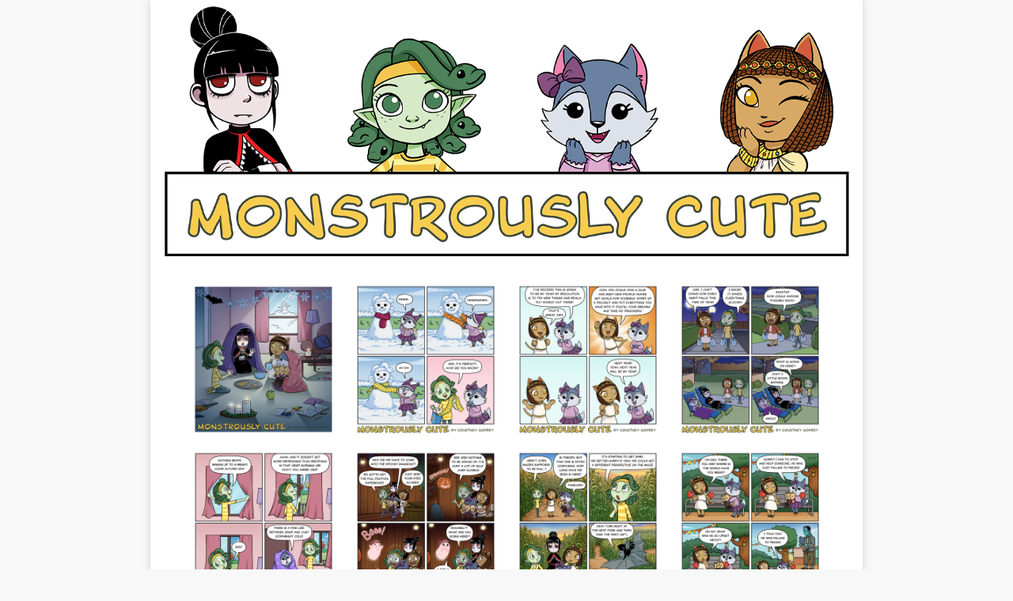

--- FILE ---
content_type: text/html; charset=UTF-8
request_url: https://www.monstrouslycute.com/archive
body_size: 235884
content:
<!DOCTYPE html>
<html>
<head>

    <meta charset="UTF-8">
    <meta name="viewport" content="width=device-width, initial-scale=1.0" >

    <link rel="stylesheet" href="https://use.typekit.net/jcg5kgb.css">
    <link rel="alternate" type="application/rss+xml" title="Monstrously Cute &raquo; Feed" href="/feed" />

    
<title>Archive - Monstrously Cute</title>

		<!-- All in One SEO 4.9.2 - aioseo.com -->
	<meta name="description" content="An archive of all Monstrously Cute comics" />
	<meta name="robots" content="max-image-preview:large" />
	<link rel="canonical" href="https://www.monstrouslycute.com/archive" />
	<link rel="prev" href="https://www.monstrouslycute.com/privacy-policy" />
	<link rel="next" href="https://www.monstrouslycute.com/mobile-stickers" />
	<meta name="generator" content="All in One SEO (AIOSEO) 4.9.2" />
		<meta property="og:locale" content="en_US" />
		<meta property="og:site_name" content="Monstrously Cute - by Courtney Godbey" />
		<meta property="og:type" content="article" />
		<meta property="og:title" content="Archive - Monstrously Cute" />
		<meta property="og:description" content="An archive of all Monstrously Cute comics" />
		<meta property="og:url" content="https://www.monstrouslycute.com/archive" />
		<meta property="article:published_time" content="2020-11-26T03:15:31+00:00" />
		<meta property="article:modified_time" content="2021-02-15T20:46:14+00:00" />
		<meta name="twitter:card" content="summary" />
		<meta name="twitter:site" content="@cutemonstrously" />
		<meta name="twitter:title" content="Archive - Monstrously Cute" />
		<meta name="twitter:description" content="An archive of all Monstrously Cute comics" />
		<meta name="twitter:creator" content="@cutemonstrously" />
		<script type="application/ld+json" class="aioseo-schema">
			{"@context":"https:\/\/schema.org","@graph":[{"@type":"BreadcrumbList","@id":"https:\/\/www.monstrouslycute.com\/archive#breadcrumblist","itemListElement":[{"@type":"ListItem","@id":"https:\/\/www.monstrouslycute.com#listItem","position":1,"name":"Home","item":"https:\/\/www.monstrouslycute.com","nextItem":{"@type":"ListItem","@id":"https:\/\/www.monstrouslycute.com\/archive#listItem","name":"Archive"}},{"@type":"ListItem","@id":"https:\/\/www.monstrouslycute.com\/archive#listItem","position":2,"name":"Archive","previousItem":{"@type":"ListItem","@id":"https:\/\/www.monstrouslycute.com#listItem","name":"Home"}}]},{"@type":"Organization","@id":"https:\/\/www.monstrouslycute.com\/#organization","name":"Monstrously Cute","description":"by Courtney Godbey","url":"https:\/\/www.monstrouslycute.com\/","sameAs":["https:\/\/twitter.com\/cutemonstrously","https:\/\/www.instagram.com\/monstrouslycute\/"]},{"@type":"WebPage","@id":"https:\/\/www.monstrouslycute.com\/archive#webpage","url":"https:\/\/www.monstrouslycute.com\/archive","name":"Archive - Monstrously Cute","description":"An archive of all Monstrously Cute comics","inLanguage":"en","isPartOf":{"@id":"https:\/\/www.monstrouslycute.com\/#website"},"breadcrumb":{"@id":"https:\/\/www.monstrouslycute.com\/archive#breadcrumblist"},"datePublished":"2020-11-25T22:15:31-05:00","dateModified":"2021-02-15T15:46:14-05:00"},{"@type":"WebSite","@id":"https:\/\/www.monstrouslycute.com\/#website","url":"https:\/\/www.monstrouslycute.com\/","name":"Monstrously Cute","description":"by Courtney Godbey","inLanguage":"en","publisher":{"@id":"https:\/\/www.monstrouslycute.com\/#organization"}}]}
		</script>
		<!-- All in One SEO -->

<link rel='dns-prefetch' href='//cdn.canvasjs.com' />
<link rel='dns-prefetch' href='//www.googletagmanager.com' />
<link rel='dns-prefetch' href='//pagead2.googlesyndication.com' />
<link rel="alternate" title="oEmbed (JSON)" type="application/json+oembed" href="https://www.monstrouslycute.com/wp-json/oembed/1.0/embed?url=https%3A%2F%2Fwww.monstrouslycute.com%2Farchive" />
<link rel="alternate" title="oEmbed (XML)" type="text/xml+oembed" href="https://www.monstrouslycute.com/wp-json/oembed/1.0/embed?url=https%3A%2F%2Fwww.monstrouslycute.com%2Farchive&#038;format=xml" />
<style id='wp-img-auto-sizes-contain-inline-css' type='text/css'>
img:is([sizes=auto i],[sizes^="auto," i]){contain-intrinsic-size:3000px 1500px}
/*# sourceURL=wp-img-auto-sizes-contain-inline-css */
</style>
<style id='wp-emoji-styles-inline-css' type='text/css'>

	img.wp-smiley, img.emoji {
		display: inline !important;
		border: none !important;
		box-shadow: none !important;
		height: 1em !important;
		width: 1em !important;
		margin: 0 0.07em !important;
		vertical-align: -0.1em !important;
		background: none !important;
		padding: 0 !important;
	}
/*# sourceURL=wp-emoji-styles-inline-css */
</style>
<style id='wp-block-library-inline-css' type='text/css'>
:root{--wp-block-synced-color:#7a00df;--wp-block-synced-color--rgb:122,0,223;--wp-bound-block-color:var(--wp-block-synced-color);--wp-editor-canvas-background:#ddd;--wp-admin-theme-color:#007cba;--wp-admin-theme-color--rgb:0,124,186;--wp-admin-theme-color-darker-10:#006ba1;--wp-admin-theme-color-darker-10--rgb:0,107,160.5;--wp-admin-theme-color-darker-20:#005a87;--wp-admin-theme-color-darker-20--rgb:0,90,135;--wp-admin-border-width-focus:2px}@media (min-resolution:192dpi){:root{--wp-admin-border-width-focus:1.5px}}.wp-element-button{cursor:pointer}:root .has-very-light-gray-background-color{background-color:#eee}:root .has-very-dark-gray-background-color{background-color:#313131}:root .has-very-light-gray-color{color:#eee}:root .has-very-dark-gray-color{color:#313131}:root .has-vivid-green-cyan-to-vivid-cyan-blue-gradient-background{background:linear-gradient(135deg,#00d084,#0693e3)}:root .has-purple-crush-gradient-background{background:linear-gradient(135deg,#34e2e4,#4721fb 50%,#ab1dfe)}:root .has-hazy-dawn-gradient-background{background:linear-gradient(135deg,#faaca8,#dad0ec)}:root .has-subdued-olive-gradient-background{background:linear-gradient(135deg,#fafae1,#67a671)}:root .has-atomic-cream-gradient-background{background:linear-gradient(135deg,#fdd79a,#004a59)}:root .has-nightshade-gradient-background{background:linear-gradient(135deg,#330968,#31cdcf)}:root .has-midnight-gradient-background{background:linear-gradient(135deg,#020381,#2874fc)}:root{--wp--preset--font-size--normal:16px;--wp--preset--font-size--huge:42px}.has-regular-font-size{font-size:1em}.has-larger-font-size{font-size:2.625em}.has-normal-font-size{font-size:var(--wp--preset--font-size--normal)}.has-huge-font-size{font-size:var(--wp--preset--font-size--huge)}.has-text-align-center{text-align:center}.has-text-align-left{text-align:left}.has-text-align-right{text-align:right}.has-fit-text{white-space:nowrap!important}#end-resizable-editor-section{display:none}.aligncenter{clear:both}.items-justified-left{justify-content:flex-start}.items-justified-center{justify-content:center}.items-justified-right{justify-content:flex-end}.items-justified-space-between{justify-content:space-between}.screen-reader-text{border:0;clip-path:inset(50%);height:1px;margin:-1px;overflow:hidden;padding:0;position:absolute;width:1px;word-wrap:normal!important}.screen-reader-text:focus{background-color:#ddd;clip-path:none;color:#444;display:block;font-size:1em;height:auto;left:5px;line-height:normal;padding:15px 23px 14px;text-decoration:none;top:5px;width:auto;z-index:100000}html :where(.has-border-color){border-style:solid}html :where([style*=border-top-color]){border-top-style:solid}html :where([style*=border-right-color]){border-right-style:solid}html :where([style*=border-bottom-color]){border-bottom-style:solid}html :where([style*=border-left-color]){border-left-style:solid}html :where([style*=border-width]){border-style:solid}html :where([style*=border-top-width]){border-top-style:solid}html :where([style*=border-right-width]){border-right-style:solid}html :where([style*=border-bottom-width]){border-bottom-style:solid}html :where([style*=border-left-width]){border-left-style:solid}html :where(img[class*=wp-image-]){height:auto;max-width:100%}:where(figure){margin:0 0 1em}html :where(.is-position-sticky){--wp-admin--admin-bar--position-offset:var(--wp-admin--admin-bar--height,0px)}@media screen and (max-width:600px){html :where(.is-position-sticky){--wp-admin--admin-bar--position-offset:0px}}

/*# sourceURL=wp-block-library-inline-css */
</style><style id='global-styles-inline-css' type='text/css'>
:root{--wp--preset--aspect-ratio--square: 1;--wp--preset--aspect-ratio--4-3: 4/3;--wp--preset--aspect-ratio--3-4: 3/4;--wp--preset--aspect-ratio--3-2: 3/2;--wp--preset--aspect-ratio--2-3: 2/3;--wp--preset--aspect-ratio--16-9: 16/9;--wp--preset--aspect-ratio--9-16: 9/16;--wp--preset--color--black: #000000;--wp--preset--color--cyan-bluish-gray: #abb8c3;--wp--preset--color--white: #ffffff;--wp--preset--color--pale-pink: #f78da7;--wp--preset--color--vivid-red: #cf2e2e;--wp--preset--color--luminous-vivid-orange: #ff6900;--wp--preset--color--luminous-vivid-amber: #fcb900;--wp--preset--color--light-green-cyan: #7bdcb5;--wp--preset--color--vivid-green-cyan: #00d084;--wp--preset--color--pale-cyan-blue: #8ed1fc;--wp--preset--color--vivid-cyan-blue: #0693e3;--wp--preset--color--vivid-purple: #9b51e0;--wp--preset--gradient--vivid-cyan-blue-to-vivid-purple: linear-gradient(135deg,rgb(6,147,227) 0%,rgb(155,81,224) 100%);--wp--preset--gradient--light-green-cyan-to-vivid-green-cyan: linear-gradient(135deg,rgb(122,220,180) 0%,rgb(0,208,130) 100%);--wp--preset--gradient--luminous-vivid-amber-to-luminous-vivid-orange: linear-gradient(135deg,rgb(252,185,0) 0%,rgb(255,105,0) 100%);--wp--preset--gradient--luminous-vivid-orange-to-vivid-red: linear-gradient(135deg,rgb(255,105,0) 0%,rgb(207,46,46) 100%);--wp--preset--gradient--very-light-gray-to-cyan-bluish-gray: linear-gradient(135deg,rgb(238,238,238) 0%,rgb(169,184,195) 100%);--wp--preset--gradient--cool-to-warm-spectrum: linear-gradient(135deg,rgb(74,234,220) 0%,rgb(151,120,209) 20%,rgb(207,42,186) 40%,rgb(238,44,130) 60%,rgb(251,105,98) 80%,rgb(254,248,76) 100%);--wp--preset--gradient--blush-light-purple: linear-gradient(135deg,rgb(255,206,236) 0%,rgb(152,150,240) 100%);--wp--preset--gradient--blush-bordeaux: linear-gradient(135deg,rgb(254,205,165) 0%,rgb(254,45,45) 50%,rgb(107,0,62) 100%);--wp--preset--gradient--luminous-dusk: linear-gradient(135deg,rgb(255,203,112) 0%,rgb(199,81,192) 50%,rgb(65,88,208) 100%);--wp--preset--gradient--pale-ocean: linear-gradient(135deg,rgb(255,245,203) 0%,rgb(182,227,212) 50%,rgb(51,167,181) 100%);--wp--preset--gradient--electric-grass: linear-gradient(135deg,rgb(202,248,128) 0%,rgb(113,206,126) 100%);--wp--preset--gradient--midnight: linear-gradient(135deg,rgb(2,3,129) 0%,rgb(40,116,252) 100%);--wp--preset--font-size--small: 13px;--wp--preset--font-size--medium: 20px;--wp--preset--font-size--large: 36px;--wp--preset--font-size--x-large: 42px;--wp--preset--spacing--20: 0.44rem;--wp--preset--spacing--30: 0.67rem;--wp--preset--spacing--40: 1rem;--wp--preset--spacing--50: 1.5rem;--wp--preset--spacing--60: 2.25rem;--wp--preset--spacing--70: 3.38rem;--wp--preset--spacing--80: 5.06rem;--wp--preset--shadow--natural: 6px 6px 9px rgba(0, 0, 0, 0.2);--wp--preset--shadow--deep: 12px 12px 50px rgba(0, 0, 0, 0.4);--wp--preset--shadow--sharp: 6px 6px 0px rgba(0, 0, 0, 0.2);--wp--preset--shadow--outlined: 6px 6px 0px -3px rgb(255, 255, 255), 6px 6px rgb(0, 0, 0);--wp--preset--shadow--crisp: 6px 6px 0px rgb(0, 0, 0);}:where(.is-layout-flex){gap: 0.5em;}:where(.is-layout-grid){gap: 0.5em;}body .is-layout-flex{display: flex;}.is-layout-flex{flex-wrap: wrap;align-items: center;}.is-layout-flex > :is(*, div){margin: 0;}body .is-layout-grid{display: grid;}.is-layout-grid > :is(*, div){margin: 0;}:where(.wp-block-columns.is-layout-flex){gap: 2em;}:where(.wp-block-columns.is-layout-grid){gap: 2em;}:where(.wp-block-post-template.is-layout-flex){gap: 1.25em;}:where(.wp-block-post-template.is-layout-grid){gap: 1.25em;}.has-black-color{color: var(--wp--preset--color--black) !important;}.has-cyan-bluish-gray-color{color: var(--wp--preset--color--cyan-bluish-gray) !important;}.has-white-color{color: var(--wp--preset--color--white) !important;}.has-pale-pink-color{color: var(--wp--preset--color--pale-pink) !important;}.has-vivid-red-color{color: var(--wp--preset--color--vivid-red) !important;}.has-luminous-vivid-orange-color{color: var(--wp--preset--color--luminous-vivid-orange) !important;}.has-luminous-vivid-amber-color{color: var(--wp--preset--color--luminous-vivid-amber) !important;}.has-light-green-cyan-color{color: var(--wp--preset--color--light-green-cyan) !important;}.has-vivid-green-cyan-color{color: var(--wp--preset--color--vivid-green-cyan) !important;}.has-pale-cyan-blue-color{color: var(--wp--preset--color--pale-cyan-blue) !important;}.has-vivid-cyan-blue-color{color: var(--wp--preset--color--vivid-cyan-blue) !important;}.has-vivid-purple-color{color: var(--wp--preset--color--vivid-purple) !important;}.has-black-background-color{background-color: var(--wp--preset--color--black) !important;}.has-cyan-bluish-gray-background-color{background-color: var(--wp--preset--color--cyan-bluish-gray) !important;}.has-white-background-color{background-color: var(--wp--preset--color--white) !important;}.has-pale-pink-background-color{background-color: var(--wp--preset--color--pale-pink) !important;}.has-vivid-red-background-color{background-color: var(--wp--preset--color--vivid-red) !important;}.has-luminous-vivid-orange-background-color{background-color: var(--wp--preset--color--luminous-vivid-orange) !important;}.has-luminous-vivid-amber-background-color{background-color: var(--wp--preset--color--luminous-vivid-amber) !important;}.has-light-green-cyan-background-color{background-color: var(--wp--preset--color--light-green-cyan) !important;}.has-vivid-green-cyan-background-color{background-color: var(--wp--preset--color--vivid-green-cyan) !important;}.has-pale-cyan-blue-background-color{background-color: var(--wp--preset--color--pale-cyan-blue) !important;}.has-vivid-cyan-blue-background-color{background-color: var(--wp--preset--color--vivid-cyan-blue) !important;}.has-vivid-purple-background-color{background-color: var(--wp--preset--color--vivid-purple) !important;}.has-black-border-color{border-color: var(--wp--preset--color--black) !important;}.has-cyan-bluish-gray-border-color{border-color: var(--wp--preset--color--cyan-bluish-gray) !important;}.has-white-border-color{border-color: var(--wp--preset--color--white) !important;}.has-pale-pink-border-color{border-color: var(--wp--preset--color--pale-pink) !important;}.has-vivid-red-border-color{border-color: var(--wp--preset--color--vivid-red) !important;}.has-luminous-vivid-orange-border-color{border-color: var(--wp--preset--color--luminous-vivid-orange) !important;}.has-luminous-vivid-amber-border-color{border-color: var(--wp--preset--color--luminous-vivid-amber) !important;}.has-light-green-cyan-border-color{border-color: var(--wp--preset--color--light-green-cyan) !important;}.has-vivid-green-cyan-border-color{border-color: var(--wp--preset--color--vivid-green-cyan) !important;}.has-pale-cyan-blue-border-color{border-color: var(--wp--preset--color--pale-cyan-blue) !important;}.has-vivid-cyan-blue-border-color{border-color: var(--wp--preset--color--vivid-cyan-blue) !important;}.has-vivid-purple-border-color{border-color: var(--wp--preset--color--vivid-purple) !important;}.has-vivid-cyan-blue-to-vivid-purple-gradient-background{background: var(--wp--preset--gradient--vivid-cyan-blue-to-vivid-purple) !important;}.has-light-green-cyan-to-vivid-green-cyan-gradient-background{background: var(--wp--preset--gradient--light-green-cyan-to-vivid-green-cyan) !important;}.has-luminous-vivid-amber-to-luminous-vivid-orange-gradient-background{background: var(--wp--preset--gradient--luminous-vivid-amber-to-luminous-vivid-orange) !important;}.has-luminous-vivid-orange-to-vivid-red-gradient-background{background: var(--wp--preset--gradient--luminous-vivid-orange-to-vivid-red) !important;}.has-very-light-gray-to-cyan-bluish-gray-gradient-background{background: var(--wp--preset--gradient--very-light-gray-to-cyan-bluish-gray) !important;}.has-cool-to-warm-spectrum-gradient-background{background: var(--wp--preset--gradient--cool-to-warm-spectrum) !important;}.has-blush-light-purple-gradient-background{background: var(--wp--preset--gradient--blush-light-purple) !important;}.has-blush-bordeaux-gradient-background{background: var(--wp--preset--gradient--blush-bordeaux) !important;}.has-luminous-dusk-gradient-background{background: var(--wp--preset--gradient--luminous-dusk) !important;}.has-pale-ocean-gradient-background{background: var(--wp--preset--gradient--pale-ocean) !important;}.has-electric-grass-gradient-background{background: var(--wp--preset--gradient--electric-grass) !important;}.has-midnight-gradient-background{background: var(--wp--preset--gradient--midnight) !important;}.has-small-font-size{font-size: var(--wp--preset--font-size--small) !important;}.has-medium-font-size{font-size: var(--wp--preset--font-size--medium) !important;}.has-large-font-size{font-size: var(--wp--preset--font-size--large) !important;}.has-x-large-font-size{font-size: var(--wp--preset--font-size--x-large) !important;}
/*# sourceURL=global-styles-inline-css */
</style>

<style id='classic-theme-styles-inline-css' type='text/css'>
/*! This file is auto-generated */
.wp-block-button__link{color:#fff;background-color:#32373c;border-radius:9999px;box-shadow:none;text-decoration:none;padding:calc(.667em + 2px) calc(1.333em + 2px);font-size:1.125em}.wp-block-file__button{background:#32373c;color:#fff;text-decoration:none}
/*# sourceURL=/wp-includes/css/classic-themes.min.css */
</style>
<link rel='stylesheet' id='menu-image-css' href='https://www.monstrouslycute.com/wp-content/plugins/menu-image/includes/css/menu-image.css?ver=3.13' type='text/css' media='all' />
<link rel='stylesheet' id='dashicons-css' href='https://www.monstrouslycute.com/wp-includes/css/dashicons.min.css?ver=6.9' type='text/css' media='all' />
<link rel='stylesheet' id='admin-bar-css' href='https://www.monstrouslycute.com/wp-includes/css/admin-bar.min.css?ver=6.9' type='text/css' media='all' />
<style id='admin-bar-inline-css' type='text/css'>

    .canvasjs-chart-credit{
        display: none !important;
    }
    #vtrtsFreeChart canvas {
    border-radius: 6px;
}

.vtrts-free-adminbar-weekly-title {
    font-weight: bold;
    font-size: 14px;
    color: #fff;
    margin-bottom: 6px;
}

        #wpadminbar #wp-admin-bar-vtrts_free_top_button .ab-icon:before {
            content: "\f185";
            color: #1DAE22;
            top: 3px;
        }
    #wp-admin-bar-vtrts_pro_top_button .ab-item {
        min-width: 180px;
    }
    .vtrts-free-adminbar-dropdown {
        min-width: 420px ;
        padding: 18px 18px 12px 18px;
        background: #23282d;
        color: #fff;
        border-radius: 8px;
        box-shadow: 0 4px 24px rgba(0,0,0,0.15);
        margin-top: 10px;
    }
    .vtrts-free-adminbar-grid {
        display: grid;
        grid-template-columns: 1fr 1fr;
        gap: 18px 18px; /* row-gap column-gap */
        margin-bottom: 18px;
    }
    .vtrts-free-adminbar-card {
        background: #2c3338;
        border-radius: 8px;
        padding: 18px 18px 12px 18px;
        box-shadow: 0 2px 8px rgba(0,0,0,0.07);
        display: flex;
        flex-direction: column;
        align-items: flex-start;
    }
    /* Extra margin for the right column */
    .vtrts-free-adminbar-card:nth-child(2),
    .vtrts-free-adminbar-card:nth-child(4) {
        margin-left: 10px !important;
        padding-left: 10px !important;
                padding-top: 6px !important;

        margin-right: 10px !important;
        padding-right : 10px !important;
        margin-top: 10px !important;
    }
    .vtrts-free-adminbar-card:nth-child(1),
    .vtrts-free-adminbar-card:nth-child(3) {
        margin-left: 10px !important;
        padding-left: 10px !important;
                padding-top: 6px !important;

        margin-top: 10px !important;
                padding-right : 10px !important;

    }
    /* Extra margin for the bottom row */
    .vtrts-free-adminbar-card:nth-child(3),
    .vtrts-free-adminbar-card:nth-child(4) {
        margin-top: 6px !important;
        padding-top: 6px !important;
        margin-top: 10px !important;
    }
    .vtrts-free-adminbar-card-title {
        font-size: 14px;
        font-weight: 800;
        margin-bottom: 6px;
        color: #fff;
    }
    .vtrts-free-adminbar-card-value {
        font-size: 22px;
        font-weight: bold;
        color: #1DAE22;
        margin-bottom: 4px;
    }
    .vtrts-free-adminbar-card-sub {
        font-size: 12px;
        color: #aaa;
    }
    .vtrts-free-adminbar-btn-wrap {
        text-align: center;
        margin-top: 8px;
    }

    #wp-admin-bar-vtrts_free_top_button .ab-item{
    min-width: 80px !important;
        padding: 0px !important;
    .vtrts-free-adminbar-btn {
        display: inline-block;
        background: #1DAE22;
        color: #fff !important;
        font-weight: bold;
        padding: 8px 28px;
        border-radius: 6px;
        text-decoration: none;
        font-size: 15px;
        transition: background 0.2s;
        margin-top: 8px;
    }
    .vtrts-free-adminbar-btn:hover {
        background: #15991b;
        color: #fff !important;
    }

    .vtrts-free-adminbar-dropdown-wrap { min-width: 0; padding: 0; }
    #wpadminbar #wp-admin-bar-vtrts_free_top_button .vtrts-free-adminbar-dropdown { display: none; position: absolute; left: 0; top: 100%; z-index: 99999; }
    #wpadminbar #wp-admin-bar-vtrts_free_top_button:hover .vtrts-free-adminbar-dropdown { display: block; }
    
        .ab-empty-item #wp-admin-bar-vtrts_free_top_button-default .ab-empty-item{
    height:0px !important;
    padding :0px !important;
     }
            #wpadminbar .quicklinks .ab-empty-item{
        padding:0px !important;
    }
    .vtrts-free-adminbar-dropdown {
    min-width: 420px;
    padding: 18px 18px 12px 18px;
    background: #23282d;
    color: #fff;
    border-radius: 12px; /* more rounded */
    box-shadow: 0 8px 32px rgba(0,0,0,0.25); /* deeper shadow */
    margin-top: 10px;
}

.vtrts-free-adminbar-btn-wrap {
    text-align: center;
    margin-top: 18px; /* more space above */
}

.vtrts-free-adminbar-btn {
    display: inline-block;
    background: #1DAE22;
    color: #fff !important;
    font-weight: bold;
    padding: 5px 22px;
    border-radius: 8px;
    text-decoration: none;
    font-size: 17px;
    transition: background 0.2s, box-shadow 0.2s;
    margin-top: 8px;
    box-shadow: 0 2px 8px rgba(29,174,34,0.15);
    text-align: center;
    line-height: 1.6;
    
}
.vtrts-free-adminbar-btn:hover {
    background: #15991b;
    color: #fff !important;
    box-shadow: 0 4px 16px rgba(29,174,34,0.25);
}
    


/*# sourceURL=admin-bar-inline-css */
</style>
<link rel='stylesheet' id='ppress-frontend-css' href='https://www.monstrouslycute.com/wp-content/plugins/wp-user-avatar/assets/css/frontend.min.css?ver=4.16.8' type='text/css' media='all' />
<link rel='stylesheet' id='ppress-flatpickr-css' href='https://www.monstrouslycute.com/wp-content/plugins/wp-user-avatar/assets/flatpickr/flatpickr.min.css?ver=4.16.8' type='text/css' media='all' />
<link rel='stylesheet' id='ppress-select2-css' href='https://www.monstrouslycute.com/wp-content/plugins/wp-user-avatar/assets/select2/select2.min.css?ver=6.9' type='text/css' media='all' />
<link rel='stylesheet' id='main-style-css' href='https://www.monstrouslycute.com/wp-content/themes/monstrouslycute/style.css?ver=1.0' type='text/css' media='all' />
<script type="text/javascript" src="https://www.monstrouslycute.com/wp-content/themes/monstrouslycute/assets/js/source/jquery-3.5.1.min.js?ver=6.9" id="jquery-js-file-js"></script>
<script type="text/javascript" src="https://www.monstrouslycute.com/wp-content/themes/monstrouslycute/assets/js/characters.js?ver=6.9" id="characters-js-file-js"></script>
<script type="text/javascript" id="ahc_front_js-js-extra">
/* <![CDATA[ */
var ahc_ajax_front = {"ajax_url":"https://www.monstrouslycute.com/wp-admin/admin-ajax.php","plugin_url":"https://www.monstrouslycute.com/wp-content/plugins/visitors-traffic-real-time-statistics/","page_id":"28","page_title":"Archive","post_type":"page"};
//# sourceURL=ahc_front_js-js-extra
/* ]]> */
</script>
<script type="text/javascript" src="https://www.monstrouslycute.com/wp-content/plugins/visitors-traffic-real-time-statistics/js/front.js?ver=6.9" id="ahc_front_js-js"></script>
<script type="text/javascript" src="https://www.monstrouslycute.com/wp-includes/js/jquery/jquery.min.js?ver=3.7.1" id="jquery-core-js"></script>
<script type="text/javascript" src="https://www.monstrouslycute.com/wp-includes/js/jquery/jquery-migrate.min.js?ver=3.4.1" id="jquery-migrate-js"></script>
<script type="text/javascript" src="https://www.monstrouslycute.com/wp-content/plugins/wp-user-avatar/assets/flatpickr/flatpickr.min.js?ver=4.16.8" id="ppress-flatpickr-js"></script>
<script type="text/javascript" src="https://www.monstrouslycute.com/wp-content/plugins/wp-user-avatar/assets/select2/select2.min.js?ver=4.16.8" id="ppress-select2-js"></script>
<link rel="https://api.w.org/" href="https://www.monstrouslycute.com/wp-json/" /><link rel="alternate" title="JSON" type="application/json" href="https://www.monstrouslycute.com/wp-json/wp/v2/pages/28" /><link rel="EditURI" type="application/rsd+xml" title="RSD" href="https://www.monstrouslycute.com/xmlrpc.php?rsd" />
<meta name="generator" content="WordPress 6.9" />
<link rel='shortlink' href='https://www.monstrouslycute.com/?p=28' />
<meta name="generator" content="Site Kit by Google 1.168.0" />
<!-- Google AdSense meta tags added by Site Kit -->
<meta name="google-adsense-platform-account" content="ca-host-pub-2644536267352236">
<meta name="google-adsense-platform-domain" content="sitekit.withgoogle.com">
<!-- End Google AdSense meta tags added by Site Kit -->

<!-- Google AdSense snippet added by Site Kit -->
<script type="text/javascript" async="async" src="https://pagead2.googlesyndication.com/pagead/js/adsbygoogle.js?client=ca-pub-4896377615900772&amp;host=ca-host-pub-2644536267352236" crossorigin="anonymous"></script>

<!-- End Google AdSense snippet added by Site Kit -->
<link rel="icon" href="https://www.monstrouslycute.com/wp-content/uploads/2020/11/cropped-768-32x32.png" sizes="32x32" />
<link rel="icon" href="https://www.monstrouslycute.com/wp-content/uploads/2020/11/cropped-768-192x192.png" sizes="192x192" />
<link rel="apple-touch-icon" href="https://www.monstrouslycute.com/wp-content/uploads/2020/11/cropped-768-180x180.png" />
<meta name="msapplication-TileImage" content="https://www.monstrouslycute.com/wp-content/uploads/2020/11/cropped-768-270x270.png" />
</head>
<body class="wp-singular page-template page-template-page-archive page-template-page-archive-php page page-id-28 wp-theme-monstrouslycute">
    <div id="content">
        <div id="header">
                    <div id="site-header">
                <a href="https://www.monstrouslycute.com/" rel="home">
                    <img id="site-header-image" src="https://www.monstrouslycute.com/wp-content/themes/monstrouslycute/assets/images/banner.png" height="auto" alt="Monstrously Cute">
                </a>
            </div>
                        </div>





<div id="archive_container">
                            <div class="archive_comic">
                    <a href="https://www.monstrouslycute.com/comics/250">
                        <img width="200" height="212" src="https://www.monstrouslycute.com/wp-content/uploads/2026/01/a191c057-8bd5-4c86-af89-06c7d70010c3-200x212.png" class="attachment-thumbnail size-thumbnail wp-post-image" alt="" sizes="auto, (max-width: 700px) 180px, 110px" decoding="async" loading="lazy" srcset="https://www.monstrouslycute.com/wp-content/uploads/2026/01/a191c057-8bd5-4c86-af89-06c7d70010c3-200x212.png 200w, https://www.monstrouslycute.com/wp-content/uploads/2026/01/a191c057-8bd5-4c86-af89-06c7d70010c3-283x300.png 283w, https://www.monstrouslycute.com/wp-content/uploads/2026/01/a191c057-8bd5-4c86-af89-06c7d70010c3-768x813.png 768w, https://www.monstrouslycute.com/wp-content/uploads/2026/01/a191c057-8bd5-4c86-af89-06c7d70010c3-24x24.png 24w, https://www.monstrouslycute.com/wp-content/uploads/2026/01/a191c057-8bd5-4c86-af89-06c7d70010c3-34x36.png 34w, https://www.monstrouslycute.com/wp-content/uploads/2026/01/a191c057-8bd5-4c86-af89-06c7d70010c3-71x75.png 71w, https://www.monstrouslycute.com/wp-content/uploads/2026/01/a191c057-8bd5-4c86-af89-06c7d70010c3.png 900w" />                        <div class="comic_title"><span>250</span></div>
                    </a>
                </div>
                            <div class="archive_comic">
                    <a href="https://www.monstrouslycute.com/comics/249">
                        <img width="200" height="212" src="https://www.monstrouslycute.com/wp-content/uploads/2026/01/736983d8-4ee1-415f-947a-ceb520e7ad1d-200x212.png" class="attachment-thumbnail size-thumbnail wp-post-image" alt="" sizes="auto, (max-width: 700px) 180px, 110px" decoding="async" loading="lazy" srcset="https://www.monstrouslycute.com/wp-content/uploads/2026/01/736983d8-4ee1-415f-947a-ceb520e7ad1d-200x212.png 200w, https://www.monstrouslycute.com/wp-content/uploads/2026/01/736983d8-4ee1-415f-947a-ceb520e7ad1d-283x300.png 283w, https://www.monstrouslycute.com/wp-content/uploads/2026/01/736983d8-4ee1-415f-947a-ceb520e7ad1d-768x813.png 768w, https://www.monstrouslycute.com/wp-content/uploads/2026/01/736983d8-4ee1-415f-947a-ceb520e7ad1d-24x24.png 24w, https://www.monstrouslycute.com/wp-content/uploads/2026/01/736983d8-4ee1-415f-947a-ceb520e7ad1d-34x36.png 34w, https://www.monstrouslycute.com/wp-content/uploads/2026/01/736983d8-4ee1-415f-947a-ceb520e7ad1d-71x75.png 71w, https://www.monstrouslycute.com/wp-content/uploads/2026/01/736983d8-4ee1-415f-947a-ceb520e7ad1d.png 900w" />                        <div class="comic_title"><span>249</span></div>
                    </a>
                </div>
                            <div class="archive_comic">
                    <a href="https://www.monstrouslycute.com/comics/248">
                        <img width="200" height="212" src="https://www.monstrouslycute.com/wp-content/uploads/2026/01/ff48ad10-0b15-4f98-ad89-3222dafbc04d-200x212.png" class="attachment-thumbnail size-thumbnail wp-post-image" alt="" sizes="auto, (max-width: 700px) 180px, 110px" decoding="async" loading="lazy" srcset="https://www.monstrouslycute.com/wp-content/uploads/2026/01/ff48ad10-0b15-4f98-ad89-3222dafbc04d-200x212.png 200w, https://www.monstrouslycute.com/wp-content/uploads/2026/01/ff48ad10-0b15-4f98-ad89-3222dafbc04d-283x300.png 283w, https://www.monstrouslycute.com/wp-content/uploads/2026/01/ff48ad10-0b15-4f98-ad89-3222dafbc04d-768x813.png 768w, https://www.monstrouslycute.com/wp-content/uploads/2026/01/ff48ad10-0b15-4f98-ad89-3222dafbc04d-24x24.png 24w, https://www.monstrouslycute.com/wp-content/uploads/2026/01/ff48ad10-0b15-4f98-ad89-3222dafbc04d-34x36.png 34w, https://www.monstrouslycute.com/wp-content/uploads/2026/01/ff48ad10-0b15-4f98-ad89-3222dafbc04d-71x75.png 71w, https://www.monstrouslycute.com/wp-content/uploads/2026/01/ff48ad10-0b15-4f98-ad89-3222dafbc04d.png 900w" />                        <div class="comic_title"><span>248</span></div>
                    </a>
                </div>
                            <div class="archive_comic">
                    <a href="https://www.monstrouslycute.com/comics/247">
                        <img width="200" height="212" src="https://www.monstrouslycute.com/wp-content/uploads/2025/11/4edee96b-7a14-4d99-91ae-f1099a897838-200x212.png" class="attachment-thumbnail size-thumbnail wp-post-image" alt="" sizes="auto, (max-width: 700px) 180px, 110px" decoding="async" loading="lazy" srcset="https://www.monstrouslycute.com/wp-content/uploads/2025/11/4edee96b-7a14-4d99-91ae-f1099a897838-200x212.png 200w, https://www.monstrouslycute.com/wp-content/uploads/2025/11/4edee96b-7a14-4d99-91ae-f1099a897838-283x300.png 283w, https://www.monstrouslycute.com/wp-content/uploads/2025/11/4edee96b-7a14-4d99-91ae-f1099a897838-768x813.png 768w, https://www.monstrouslycute.com/wp-content/uploads/2025/11/4edee96b-7a14-4d99-91ae-f1099a897838-24x24.png 24w, https://www.monstrouslycute.com/wp-content/uploads/2025/11/4edee96b-7a14-4d99-91ae-f1099a897838-34x36.png 34w, https://www.monstrouslycute.com/wp-content/uploads/2025/11/4edee96b-7a14-4d99-91ae-f1099a897838-71x75.png 71w, https://www.monstrouslycute.com/wp-content/uploads/2025/11/4edee96b-7a14-4d99-91ae-f1099a897838.png 900w" />                        <div class="comic_title"><span>247</span></div>
                    </a>
                </div>
                            <div class="archive_comic">
                    <a href="https://www.monstrouslycute.com/comics/246">
                        <img width="200" height="212" src="https://www.monstrouslycute.com/wp-content/uploads/2025/11/84ce570c-de91-491f-b186-0aee0413af50-200x212.png" class="attachment-thumbnail size-thumbnail wp-post-image" alt="" sizes="auto, (max-width: 700px) 180px, 110px" decoding="async" loading="lazy" srcset="https://www.monstrouslycute.com/wp-content/uploads/2025/11/84ce570c-de91-491f-b186-0aee0413af50-200x212.png 200w, https://www.monstrouslycute.com/wp-content/uploads/2025/11/84ce570c-de91-491f-b186-0aee0413af50-283x300.png 283w, https://www.monstrouslycute.com/wp-content/uploads/2025/11/84ce570c-de91-491f-b186-0aee0413af50-768x813.png 768w, https://www.monstrouslycute.com/wp-content/uploads/2025/11/84ce570c-de91-491f-b186-0aee0413af50-24x24.png 24w, https://www.monstrouslycute.com/wp-content/uploads/2025/11/84ce570c-de91-491f-b186-0aee0413af50-34x36.png 34w, https://www.monstrouslycute.com/wp-content/uploads/2025/11/84ce570c-de91-491f-b186-0aee0413af50-71x75.png 71w, https://www.monstrouslycute.com/wp-content/uploads/2025/11/84ce570c-de91-491f-b186-0aee0413af50.png 900w" />                        <div class="comic_title"><span>246</span></div>
                    </a>
                </div>
                            <div class="archive_comic">
                    <a href="https://www.monstrouslycute.com/comics/245">
                        <img width="200" height="212" src="https://www.monstrouslycute.com/wp-content/uploads/2025/11/6bc99215-1712-402c-a08d-1373bcb7c964-200x212.png" class="attachment-thumbnail size-thumbnail wp-post-image" alt="" sizes="auto, (max-width: 700px) 180px, 110px" decoding="async" loading="lazy" srcset="https://www.monstrouslycute.com/wp-content/uploads/2025/11/6bc99215-1712-402c-a08d-1373bcb7c964-200x212.png 200w, https://www.monstrouslycute.com/wp-content/uploads/2025/11/6bc99215-1712-402c-a08d-1373bcb7c964-283x300.png 283w, https://www.monstrouslycute.com/wp-content/uploads/2025/11/6bc99215-1712-402c-a08d-1373bcb7c964-768x813.png 768w, https://www.monstrouslycute.com/wp-content/uploads/2025/11/6bc99215-1712-402c-a08d-1373bcb7c964-24x24.png 24w, https://www.monstrouslycute.com/wp-content/uploads/2025/11/6bc99215-1712-402c-a08d-1373bcb7c964-34x36.png 34w, https://www.monstrouslycute.com/wp-content/uploads/2025/11/6bc99215-1712-402c-a08d-1373bcb7c964-71x75.png 71w, https://www.monstrouslycute.com/wp-content/uploads/2025/11/6bc99215-1712-402c-a08d-1373bcb7c964.png 900w" />                        <div class="comic_title"><span>245</span></div>
                    </a>
                </div>
                            <div class="archive_comic">
                    <a href="https://www.monstrouslycute.com/comics/244">
                        <img width="200" height="212" src="https://www.monstrouslycute.com/wp-content/uploads/2025/11/582a9e08-1038-4340-a731-687a618b1855-200x212.png" class="attachment-thumbnail size-thumbnail wp-post-image" alt="" sizes="auto, (max-width: 700px) 180px, 110px" decoding="async" loading="lazy" srcset="https://www.monstrouslycute.com/wp-content/uploads/2025/11/582a9e08-1038-4340-a731-687a618b1855-200x212.png 200w, https://www.monstrouslycute.com/wp-content/uploads/2025/11/582a9e08-1038-4340-a731-687a618b1855-283x300.png 283w, https://www.monstrouslycute.com/wp-content/uploads/2025/11/582a9e08-1038-4340-a731-687a618b1855-768x813.png 768w, https://www.monstrouslycute.com/wp-content/uploads/2025/11/582a9e08-1038-4340-a731-687a618b1855-24x24.png 24w, https://www.monstrouslycute.com/wp-content/uploads/2025/11/582a9e08-1038-4340-a731-687a618b1855-34x36.png 34w, https://www.monstrouslycute.com/wp-content/uploads/2025/11/582a9e08-1038-4340-a731-687a618b1855-71x75.png 71w, https://www.monstrouslycute.com/wp-content/uploads/2025/11/582a9e08-1038-4340-a731-687a618b1855.png 900w" />                        <div class="comic_title"><span>244</span></div>
                    </a>
                </div>
                            <div class="archive_comic">
                    <a href="https://www.monstrouslycute.com/comics/243">
                        <img width="200" height="212" src="https://www.monstrouslycute.com/wp-content/uploads/2025/10/9ac9e577-2855-432e-b200-0593e0efdad6-200x212.png" class="attachment-thumbnail size-thumbnail wp-post-image" alt="" sizes="auto, (max-width: 700px) 180px, 110px" decoding="async" loading="lazy" srcset="https://www.monstrouslycute.com/wp-content/uploads/2025/10/9ac9e577-2855-432e-b200-0593e0efdad6-200x212.png 200w, https://www.monstrouslycute.com/wp-content/uploads/2025/10/9ac9e577-2855-432e-b200-0593e0efdad6-283x300.png 283w, https://www.monstrouslycute.com/wp-content/uploads/2025/10/9ac9e577-2855-432e-b200-0593e0efdad6-768x813.png 768w, https://www.monstrouslycute.com/wp-content/uploads/2025/10/9ac9e577-2855-432e-b200-0593e0efdad6-24x24.png 24w, https://www.monstrouslycute.com/wp-content/uploads/2025/10/9ac9e577-2855-432e-b200-0593e0efdad6-34x36.png 34w, https://www.monstrouslycute.com/wp-content/uploads/2025/10/9ac9e577-2855-432e-b200-0593e0efdad6-71x75.png 71w, https://www.monstrouslycute.com/wp-content/uploads/2025/10/9ac9e577-2855-432e-b200-0593e0efdad6.png 900w" />                        <div class="comic_title"><span>243</span></div>
                    </a>
                </div>
                            <div class="archive_comic">
                    <a href="https://www.monstrouslycute.com/comics/242">
                        <img width="200" height="212" src="https://www.monstrouslycute.com/wp-content/uploads/2025/10/2999a18e-36b5-4c76-96b5-7ad8ddcfaeff-200x212.png" class="attachment-thumbnail size-thumbnail wp-post-image" alt="" sizes="auto, (max-width: 700px) 180px, 110px" decoding="async" loading="lazy" srcset="https://www.monstrouslycute.com/wp-content/uploads/2025/10/2999a18e-36b5-4c76-96b5-7ad8ddcfaeff-200x212.png 200w, https://www.monstrouslycute.com/wp-content/uploads/2025/10/2999a18e-36b5-4c76-96b5-7ad8ddcfaeff-283x300.png 283w, https://www.monstrouslycute.com/wp-content/uploads/2025/10/2999a18e-36b5-4c76-96b5-7ad8ddcfaeff-768x813.png 768w, https://www.monstrouslycute.com/wp-content/uploads/2025/10/2999a18e-36b5-4c76-96b5-7ad8ddcfaeff-24x24.png 24w, https://www.monstrouslycute.com/wp-content/uploads/2025/10/2999a18e-36b5-4c76-96b5-7ad8ddcfaeff-34x36.png 34w, https://www.monstrouslycute.com/wp-content/uploads/2025/10/2999a18e-36b5-4c76-96b5-7ad8ddcfaeff-71x75.png 71w, https://www.monstrouslycute.com/wp-content/uploads/2025/10/2999a18e-36b5-4c76-96b5-7ad8ddcfaeff.png 900w" />                        <div class="comic_title"><span>242</span></div>
                    </a>
                </div>
                            <div class="archive_comic">
                    <a href="https://www.monstrouslycute.com/comics/241">
                        <img width="200" height="212" src="https://www.monstrouslycute.com/wp-content/uploads/2025/10/91228846-b03e-4262-a3fc-bc8ba5940813-200x212.png" class="attachment-thumbnail size-thumbnail wp-post-image" alt="" sizes="auto, (max-width: 700px) 180px, 110px" decoding="async" loading="lazy" srcset="https://www.monstrouslycute.com/wp-content/uploads/2025/10/91228846-b03e-4262-a3fc-bc8ba5940813-200x212.png 200w, https://www.monstrouslycute.com/wp-content/uploads/2025/10/91228846-b03e-4262-a3fc-bc8ba5940813-283x300.png 283w, https://www.monstrouslycute.com/wp-content/uploads/2025/10/91228846-b03e-4262-a3fc-bc8ba5940813-768x813.png 768w, https://www.monstrouslycute.com/wp-content/uploads/2025/10/91228846-b03e-4262-a3fc-bc8ba5940813-24x24.png 24w, https://www.monstrouslycute.com/wp-content/uploads/2025/10/91228846-b03e-4262-a3fc-bc8ba5940813-34x36.png 34w, https://www.monstrouslycute.com/wp-content/uploads/2025/10/91228846-b03e-4262-a3fc-bc8ba5940813-71x75.png 71w, https://www.monstrouslycute.com/wp-content/uploads/2025/10/91228846-b03e-4262-a3fc-bc8ba5940813.png 900w" />                        <div class="comic_title"><span>241</span></div>
                    </a>
                </div>
                            <div class="archive_comic">
                    <a href="https://www.monstrouslycute.com/comics/240">
                        <img width="200" height="212" src="https://www.monstrouslycute.com/wp-content/uploads/2025/10/b586635e-2ea8-4a0f-97b8-7eeb6fd3dfec-200x212.png" class="attachment-thumbnail size-thumbnail wp-post-image" alt="" sizes="auto, (max-width: 700px) 180px, 110px" decoding="async" loading="lazy" srcset="https://www.monstrouslycute.com/wp-content/uploads/2025/10/b586635e-2ea8-4a0f-97b8-7eeb6fd3dfec-200x212.png 200w, https://www.monstrouslycute.com/wp-content/uploads/2025/10/b586635e-2ea8-4a0f-97b8-7eeb6fd3dfec-283x300.png 283w, https://www.monstrouslycute.com/wp-content/uploads/2025/10/b586635e-2ea8-4a0f-97b8-7eeb6fd3dfec-768x813.png 768w, https://www.monstrouslycute.com/wp-content/uploads/2025/10/b586635e-2ea8-4a0f-97b8-7eeb6fd3dfec-24x24.png 24w, https://www.monstrouslycute.com/wp-content/uploads/2025/10/b586635e-2ea8-4a0f-97b8-7eeb6fd3dfec-34x36.png 34w, https://www.monstrouslycute.com/wp-content/uploads/2025/10/b586635e-2ea8-4a0f-97b8-7eeb6fd3dfec-71x75.png 71w, https://www.monstrouslycute.com/wp-content/uploads/2025/10/b586635e-2ea8-4a0f-97b8-7eeb6fd3dfec.png 900w" />                        <div class="comic_title"><span>240</span></div>
                    </a>
                </div>
                            <div class="archive_comic">
                    <a href="https://www.monstrouslycute.com/comics/239">
                        <img width="200" height="212" src="https://www.monstrouslycute.com/wp-content/uploads/2025/09/9371f476-6886-4c91-88f1-4a97f6bcf84f-200x212.png" class="attachment-thumbnail size-thumbnail wp-post-image" alt="" sizes="auto, (max-width: 700px) 180px, 110px" decoding="async" loading="lazy" srcset="https://www.monstrouslycute.com/wp-content/uploads/2025/09/9371f476-6886-4c91-88f1-4a97f6bcf84f-200x212.png 200w, https://www.monstrouslycute.com/wp-content/uploads/2025/09/9371f476-6886-4c91-88f1-4a97f6bcf84f-283x300.png 283w, https://www.monstrouslycute.com/wp-content/uploads/2025/09/9371f476-6886-4c91-88f1-4a97f6bcf84f-768x813.png 768w, https://www.monstrouslycute.com/wp-content/uploads/2025/09/9371f476-6886-4c91-88f1-4a97f6bcf84f-24x24.png 24w, https://www.monstrouslycute.com/wp-content/uploads/2025/09/9371f476-6886-4c91-88f1-4a97f6bcf84f-34x36.png 34w, https://www.monstrouslycute.com/wp-content/uploads/2025/09/9371f476-6886-4c91-88f1-4a97f6bcf84f-71x75.png 71w, https://www.monstrouslycute.com/wp-content/uploads/2025/09/9371f476-6886-4c91-88f1-4a97f6bcf84f.png 900w" />                        <div class="comic_title"><span>239</span></div>
                    </a>
                </div>
                            <div class="archive_comic">
                    <a href="https://www.monstrouslycute.com/comics/238">
                        <img width="200" height="212" src="https://www.monstrouslycute.com/wp-content/uploads/2025/09/a8d89ec2-8393-4c73-b9a4-5d2c46b6998e-200x212.png" class="attachment-thumbnail size-thumbnail wp-post-image" alt="" sizes="auto, (max-width: 700px) 180px, 110px" decoding="async" loading="lazy" srcset="https://www.monstrouslycute.com/wp-content/uploads/2025/09/a8d89ec2-8393-4c73-b9a4-5d2c46b6998e-200x212.png 200w, https://www.monstrouslycute.com/wp-content/uploads/2025/09/a8d89ec2-8393-4c73-b9a4-5d2c46b6998e-283x300.png 283w, https://www.monstrouslycute.com/wp-content/uploads/2025/09/a8d89ec2-8393-4c73-b9a4-5d2c46b6998e-768x813.png 768w, https://www.monstrouslycute.com/wp-content/uploads/2025/09/a8d89ec2-8393-4c73-b9a4-5d2c46b6998e-24x24.png 24w, https://www.monstrouslycute.com/wp-content/uploads/2025/09/a8d89ec2-8393-4c73-b9a4-5d2c46b6998e-34x36.png 34w, https://www.monstrouslycute.com/wp-content/uploads/2025/09/a8d89ec2-8393-4c73-b9a4-5d2c46b6998e-71x75.png 71w, https://www.monstrouslycute.com/wp-content/uploads/2025/09/a8d89ec2-8393-4c73-b9a4-5d2c46b6998e.png 900w" />                        <div class="comic_title"><span>238</span></div>
                    </a>
                </div>
                            <div class="archive_comic">
                    <a href="https://www.monstrouslycute.com/comics/237">
                        <img width="200" height="212" src="https://www.monstrouslycute.com/wp-content/uploads/2025/09/62b71a29-2fe7-45c7-ba4d-3563a423c917-200x212.png" class="attachment-thumbnail size-thumbnail wp-post-image" alt="" sizes="auto, (max-width: 700px) 180px, 110px" decoding="async" loading="lazy" srcset="https://www.monstrouslycute.com/wp-content/uploads/2025/09/62b71a29-2fe7-45c7-ba4d-3563a423c917-200x212.png 200w, https://www.monstrouslycute.com/wp-content/uploads/2025/09/62b71a29-2fe7-45c7-ba4d-3563a423c917-283x300.png 283w, https://www.monstrouslycute.com/wp-content/uploads/2025/09/62b71a29-2fe7-45c7-ba4d-3563a423c917-768x813.png 768w, https://www.monstrouslycute.com/wp-content/uploads/2025/09/62b71a29-2fe7-45c7-ba4d-3563a423c917-24x24.png 24w, https://www.monstrouslycute.com/wp-content/uploads/2025/09/62b71a29-2fe7-45c7-ba4d-3563a423c917-34x36.png 34w, https://www.monstrouslycute.com/wp-content/uploads/2025/09/62b71a29-2fe7-45c7-ba4d-3563a423c917-71x75.png 71w, https://www.monstrouslycute.com/wp-content/uploads/2025/09/62b71a29-2fe7-45c7-ba4d-3563a423c917.png 900w" />                        <div class="comic_title"><span>237</span></div>
                    </a>
                </div>
                            <div class="archive_comic">
                    <a href="https://www.monstrouslycute.com/comics/236">
                        <img width="200" height="212" src="https://www.monstrouslycute.com/wp-content/uploads/2025/09/5adf87c0-95ee-4dea-83c5-8c64b05458db-200x212.png" class="attachment-thumbnail size-thumbnail wp-post-image" alt="" sizes="auto, (max-width: 700px) 180px, 110px" decoding="async" loading="lazy" srcset="https://www.monstrouslycute.com/wp-content/uploads/2025/09/5adf87c0-95ee-4dea-83c5-8c64b05458db-200x212.png 200w, https://www.monstrouslycute.com/wp-content/uploads/2025/09/5adf87c0-95ee-4dea-83c5-8c64b05458db-283x300.png 283w, https://www.monstrouslycute.com/wp-content/uploads/2025/09/5adf87c0-95ee-4dea-83c5-8c64b05458db-768x813.png 768w, https://www.monstrouslycute.com/wp-content/uploads/2025/09/5adf87c0-95ee-4dea-83c5-8c64b05458db-24x24.png 24w, https://www.monstrouslycute.com/wp-content/uploads/2025/09/5adf87c0-95ee-4dea-83c5-8c64b05458db-34x36.png 34w, https://www.monstrouslycute.com/wp-content/uploads/2025/09/5adf87c0-95ee-4dea-83c5-8c64b05458db-71x75.png 71w, https://www.monstrouslycute.com/wp-content/uploads/2025/09/5adf87c0-95ee-4dea-83c5-8c64b05458db.png 900w" />                        <div class="comic_title"><span>236</span></div>
                    </a>
                </div>
                            <div class="archive_comic">
                    <a href="https://www.monstrouslycute.com/comics/235">
                        <img width="200" height="212" src="https://www.monstrouslycute.com/wp-content/uploads/2025/09/13f35c64-b5ad-431b-9fb4-b7db8e3294d4-200x212.png" class="attachment-thumbnail size-thumbnail wp-post-image" alt="" sizes="auto, (max-width: 700px) 180px, 110px" decoding="async" loading="lazy" srcset="https://www.monstrouslycute.com/wp-content/uploads/2025/09/13f35c64-b5ad-431b-9fb4-b7db8e3294d4-200x212.png 200w, https://www.monstrouslycute.com/wp-content/uploads/2025/09/13f35c64-b5ad-431b-9fb4-b7db8e3294d4-283x300.png 283w, https://www.monstrouslycute.com/wp-content/uploads/2025/09/13f35c64-b5ad-431b-9fb4-b7db8e3294d4-768x813.png 768w, https://www.monstrouslycute.com/wp-content/uploads/2025/09/13f35c64-b5ad-431b-9fb4-b7db8e3294d4-24x24.png 24w, https://www.monstrouslycute.com/wp-content/uploads/2025/09/13f35c64-b5ad-431b-9fb4-b7db8e3294d4-34x36.png 34w, https://www.monstrouslycute.com/wp-content/uploads/2025/09/13f35c64-b5ad-431b-9fb4-b7db8e3294d4-71x75.png 71w, https://www.monstrouslycute.com/wp-content/uploads/2025/09/13f35c64-b5ad-431b-9fb4-b7db8e3294d4.png 900w" />                        <div class="comic_title"><span>235</span></div>
                    </a>
                </div>
                            <div class="archive_comic">
                    <a href="https://www.monstrouslycute.com/comics/234">
                        <img width="200" height="212" src="https://www.monstrouslycute.com/wp-content/uploads/2025/08/ea5b2d43-86ea-4047-b9ad-814f3133d37a-200x212.png" class="attachment-thumbnail size-thumbnail wp-post-image" alt="" sizes="auto, (max-width: 700px) 180px, 110px" decoding="async" loading="lazy" srcset="https://www.monstrouslycute.com/wp-content/uploads/2025/08/ea5b2d43-86ea-4047-b9ad-814f3133d37a-200x212.png 200w, https://www.monstrouslycute.com/wp-content/uploads/2025/08/ea5b2d43-86ea-4047-b9ad-814f3133d37a-283x300.png 283w, https://www.monstrouslycute.com/wp-content/uploads/2025/08/ea5b2d43-86ea-4047-b9ad-814f3133d37a-768x813.png 768w, https://www.monstrouslycute.com/wp-content/uploads/2025/08/ea5b2d43-86ea-4047-b9ad-814f3133d37a-24x24.png 24w, https://www.monstrouslycute.com/wp-content/uploads/2025/08/ea5b2d43-86ea-4047-b9ad-814f3133d37a-34x36.png 34w, https://www.monstrouslycute.com/wp-content/uploads/2025/08/ea5b2d43-86ea-4047-b9ad-814f3133d37a-71x75.png 71w, https://www.monstrouslycute.com/wp-content/uploads/2025/08/ea5b2d43-86ea-4047-b9ad-814f3133d37a.png 900w" />                        <div class="comic_title"><span>234</span></div>
                    </a>
                </div>
                            <div class="archive_comic">
                    <a href="https://www.monstrouslycute.com/comics/233">
                        <img width="200" height="212" src="https://www.monstrouslycute.com/wp-content/uploads/2025/08/7c38cc5e-e860-454a-9efb-1f6a9209441c-200x212.png" class="attachment-thumbnail size-thumbnail wp-post-image" alt="" sizes="auto, (max-width: 700px) 180px, 110px" decoding="async" loading="lazy" srcset="https://www.monstrouslycute.com/wp-content/uploads/2025/08/7c38cc5e-e860-454a-9efb-1f6a9209441c-200x212.png 200w, https://www.monstrouslycute.com/wp-content/uploads/2025/08/7c38cc5e-e860-454a-9efb-1f6a9209441c-283x300.png 283w, https://www.monstrouslycute.com/wp-content/uploads/2025/08/7c38cc5e-e860-454a-9efb-1f6a9209441c-768x813.png 768w, https://www.monstrouslycute.com/wp-content/uploads/2025/08/7c38cc5e-e860-454a-9efb-1f6a9209441c-24x24.png 24w, https://www.monstrouslycute.com/wp-content/uploads/2025/08/7c38cc5e-e860-454a-9efb-1f6a9209441c-34x36.png 34w, https://www.monstrouslycute.com/wp-content/uploads/2025/08/7c38cc5e-e860-454a-9efb-1f6a9209441c-71x75.png 71w, https://www.monstrouslycute.com/wp-content/uploads/2025/08/7c38cc5e-e860-454a-9efb-1f6a9209441c.png 900w" />                        <div class="comic_title"><span>233</span></div>
                    </a>
                </div>
                            <div class="archive_comic">
                    <a href="https://www.monstrouslycute.com/comics/232">
                        <img width="200" height="212" src="https://www.monstrouslycute.com/wp-content/uploads/2025/08/4b24501b-317a-48ec-b676-2e4b0850e242-200x212.png" class="attachment-thumbnail size-thumbnail wp-post-image" alt="" sizes="auto, (max-width: 700px) 180px, 110px" decoding="async" loading="lazy" srcset="https://www.monstrouslycute.com/wp-content/uploads/2025/08/4b24501b-317a-48ec-b676-2e4b0850e242-200x212.png 200w, https://www.monstrouslycute.com/wp-content/uploads/2025/08/4b24501b-317a-48ec-b676-2e4b0850e242-283x300.png 283w, https://www.monstrouslycute.com/wp-content/uploads/2025/08/4b24501b-317a-48ec-b676-2e4b0850e242-768x813.png 768w, https://www.monstrouslycute.com/wp-content/uploads/2025/08/4b24501b-317a-48ec-b676-2e4b0850e242-24x24.png 24w, https://www.monstrouslycute.com/wp-content/uploads/2025/08/4b24501b-317a-48ec-b676-2e4b0850e242-34x36.png 34w, https://www.monstrouslycute.com/wp-content/uploads/2025/08/4b24501b-317a-48ec-b676-2e4b0850e242-71x75.png 71w, https://www.monstrouslycute.com/wp-content/uploads/2025/08/4b24501b-317a-48ec-b676-2e4b0850e242.png 900w" />                        <div class="comic_title"><span>232</span></div>
                    </a>
                </div>
                            <div class="archive_comic">
                    <a href="https://www.monstrouslycute.com/comics/231">
                        <img width="200" height="212" src="https://www.monstrouslycute.com/wp-content/uploads/2025/08/01f8965d-7c61-44ec-9bf0-e679fc32e3a2-200x212.png" class="attachment-thumbnail size-thumbnail wp-post-image" alt="" sizes="auto, (max-width: 700px) 180px, 110px" decoding="async" loading="lazy" srcset="https://www.monstrouslycute.com/wp-content/uploads/2025/08/01f8965d-7c61-44ec-9bf0-e679fc32e3a2-200x212.png 200w, https://www.monstrouslycute.com/wp-content/uploads/2025/08/01f8965d-7c61-44ec-9bf0-e679fc32e3a2-283x300.png 283w, https://www.monstrouslycute.com/wp-content/uploads/2025/08/01f8965d-7c61-44ec-9bf0-e679fc32e3a2-768x813.png 768w, https://www.monstrouslycute.com/wp-content/uploads/2025/08/01f8965d-7c61-44ec-9bf0-e679fc32e3a2-24x24.png 24w, https://www.monstrouslycute.com/wp-content/uploads/2025/08/01f8965d-7c61-44ec-9bf0-e679fc32e3a2-34x36.png 34w, https://www.monstrouslycute.com/wp-content/uploads/2025/08/01f8965d-7c61-44ec-9bf0-e679fc32e3a2-71x75.png 71w, https://www.monstrouslycute.com/wp-content/uploads/2025/08/01f8965d-7c61-44ec-9bf0-e679fc32e3a2.png 900w" />                        <div class="comic_title"><span>231</span></div>
                    </a>
                </div>
                            <div class="archive_comic">
                    <a href="https://www.monstrouslycute.com/comics/230">
                        <img width="200" height="212" src="https://www.monstrouslycute.com/wp-content/uploads/2025/07/b2e88a6e-4966-4f80-bf06-cbf122b7e76e-200x212.png" class="attachment-thumbnail size-thumbnail wp-post-image" alt="" sizes="auto, (max-width: 700px) 180px, 110px" decoding="async" loading="lazy" srcset="https://www.monstrouslycute.com/wp-content/uploads/2025/07/b2e88a6e-4966-4f80-bf06-cbf122b7e76e-200x212.png 200w, https://www.monstrouslycute.com/wp-content/uploads/2025/07/b2e88a6e-4966-4f80-bf06-cbf122b7e76e-283x300.png 283w, https://www.monstrouslycute.com/wp-content/uploads/2025/07/b2e88a6e-4966-4f80-bf06-cbf122b7e76e-768x813.png 768w, https://www.monstrouslycute.com/wp-content/uploads/2025/07/b2e88a6e-4966-4f80-bf06-cbf122b7e76e-24x24.png 24w, https://www.monstrouslycute.com/wp-content/uploads/2025/07/b2e88a6e-4966-4f80-bf06-cbf122b7e76e-34x36.png 34w, https://www.monstrouslycute.com/wp-content/uploads/2025/07/b2e88a6e-4966-4f80-bf06-cbf122b7e76e-71x75.png 71w, https://www.monstrouslycute.com/wp-content/uploads/2025/07/b2e88a6e-4966-4f80-bf06-cbf122b7e76e.png 900w" />                        <div class="comic_title"><span>230</span></div>
                    </a>
                </div>
                            <div class="archive_comic">
                    <a href="https://www.monstrouslycute.com/comics/229">
                        <img width="200" height="212" src="https://www.monstrouslycute.com/wp-content/uploads/2025/07/3dbf495f-19a8-4a02-89e5-b032a4ef071d-200x212.png" class="attachment-thumbnail size-thumbnail wp-post-image" alt="" sizes="auto, (max-width: 700px) 180px, 110px" decoding="async" loading="lazy" srcset="https://www.monstrouslycute.com/wp-content/uploads/2025/07/3dbf495f-19a8-4a02-89e5-b032a4ef071d-200x212.png 200w, https://www.monstrouslycute.com/wp-content/uploads/2025/07/3dbf495f-19a8-4a02-89e5-b032a4ef071d-283x300.png 283w, https://www.monstrouslycute.com/wp-content/uploads/2025/07/3dbf495f-19a8-4a02-89e5-b032a4ef071d-768x813.png 768w, https://www.monstrouslycute.com/wp-content/uploads/2025/07/3dbf495f-19a8-4a02-89e5-b032a4ef071d-24x24.png 24w, https://www.monstrouslycute.com/wp-content/uploads/2025/07/3dbf495f-19a8-4a02-89e5-b032a4ef071d-34x36.png 34w, https://www.monstrouslycute.com/wp-content/uploads/2025/07/3dbf495f-19a8-4a02-89e5-b032a4ef071d-71x75.png 71w, https://www.monstrouslycute.com/wp-content/uploads/2025/07/3dbf495f-19a8-4a02-89e5-b032a4ef071d.png 900w" />                        <div class="comic_title"><span>229</span></div>
                    </a>
                </div>
                            <div class="archive_comic">
                    <a href="https://www.monstrouslycute.com/comics/228">
                        <img width="200" height="212" src="https://www.monstrouslycute.com/wp-content/uploads/2025/07/742f5bae-dfd9-419f-ac5a-7ec5f7578c45-200x212.png" class="attachment-thumbnail size-thumbnail wp-post-image" alt="" sizes="auto, (max-width: 700px) 180px, 110px" decoding="async" loading="lazy" srcset="https://www.monstrouslycute.com/wp-content/uploads/2025/07/742f5bae-dfd9-419f-ac5a-7ec5f7578c45-200x212.png 200w, https://www.monstrouslycute.com/wp-content/uploads/2025/07/742f5bae-dfd9-419f-ac5a-7ec5f7578c45-283x300.png 283w, https://www.monstrouslycute.com/wp-content/uploads/2025/07/742f5bae-dfd9-419f-ac5a-7ec5f7578c45-768x813.png 768w, https://www.monstrouslycute.com/wp-content/uploads/2025/07/742f5bae-dfd9-419f-ac5a-7ec5f7578c45-24x24.png 24w, https://www.monstrouslycute.com/wp-content/uploads/2025/07/742f5bae-dfd9-419f-ac5a-7ec5f7578c45-34x36.png 34w, https://www.monstrouslycute.com/wp-content/uploads/2025/07/742f5bae-dfd9-419f-ac5a-7ec5f7578c45-71x75.png 71w, https://www.monstrouslycute.com/wp-content/uploads/2025/07/742f5bae-dfd9-419f-ac5a-7ec5f7578c45.png 900w" />                        <div class="comic_title"><span>228</span></div>
                    </a>
                </div>
                            <div class="archive_comic">
                    <a href="https://www.monstrouslycute.com/comics/227">
                        <img width="200" height="212" src="https://www.monstrouslycute.com/wp-content/uploads/2025/07/a8b24bdc-de19-40e9-98bc-c78c695c6b23-200x212.png" class="attachment-thumbnail size-thumbnail wp-post-image" alt="" sizes="auto, (max-width: 700px) 180px, 110px" decoding="async" loading="lazy" srcset="https://www.monstrouslycute.com/wp-content/uploads/2025/07/a8b24bdc-de19-40e9-98bc-c78c695c6b23-200x212.png 200w, https://www.monstrouslycute.com/wp-content/uploads/2025/07/a8b24bdc-de19-40e9-98bc-c78c695c6b23-283x300.png 283w, https://www.monstrouslycute.com/wp-content/uploads/2025/07/a8b24bdc-de19-40e9-98bc-c78c695c6b23-768x813.png 768w, https://www.monstrouslycute.com/wp-content/uploads/2025/07/a8b24bdc-de19-40e9-98bc-c78c695c6b23-24x24.png 24w, https://www.monstrouslycute.com/wp-content/uploads/2025/07/a8b24bdc-de19-40e9-98bc-c78c695c6b23-34x36.png 34w, https://www.monstrouslycute.com/wp-content/uploads/2025/07/a8b24bdc-de19-40e9-98bc-c78c695c6b23-71x75.png 71w, https://www.monstrouslycute.com/wp-content/uploads/2025/07/a8b24bdc-de19-40e9-98bc-c78c695c6b23.png 900w" />                        <div class="comic_title"><span>227</span></div>
                    </a>
                </div>
                            <div class="archive_comic">
                    <a href="https://www.monstrouslycute.com/comics/226">
                        <img width="200" height="212" src="https://www.monstrouslycute.com/wp-content/uploads/2025/06/af041705-0712-4dc1-8a26-715eb20167b6-200x212.png" class="attachment-thumbnail size-thumbnail wp-post-image" alt="" sizes="auto, (max-width: 700px) 180px, 110px" decoding="async" loading="lazy" srcset="https://www.monstrouslycute.com/wp-content/uploads/2025/06/af041705-0712-4dc1-8a26-715eb20167b6-200x212.png 200w, https://www.monstrouslycute.com/wp-content/uploads/2025/06/af041705-0712-4dc1-8a26-715eb20167b6-283x300.png 283w, https://www.monstrouslycute.com/wp-content/uploads/2025/06/af041705-0712-4dc1-8a26-715eb20167b6-768x813.png 768w, https://www.monstrouslycute.com/wp-content/uploads/2025/06/af041705-0712-4dc1-8a26-715eb20167b6-24x24.png 24w, https://www.monstrouslycute.com/wp-content/uploads/2025/06/af041705-0712-4dc1-8a26-715eb20167b6-34x36.png 34w, https://www.monstrouslycute.com/wp-content/uploads/2025/06/af041705-0712-4dc1-8a26-715eb20167b6-71x75.png 71w, https://www.monstrouslycute.com/wp-content/uploads/2025/06/af041705-0712-4dc1-8a26-715eb20167b6.png 900w" />                        <div class="comic_title"><span>226</span></div>
                    </a>
                </div>
                            <div class="archive_comic">
                    <a href="https://www.monstrouslycute.com/comics/225">
                        <img width="200" height="212" src="https://www.monstrouslycute.com/wp-content/uploads/2025/06/010d90d0-c5b3-42f0-89fe-5545f5f41aee-200x212.png" class="attachment-thumbnail size-thumbnail wp-post-image" alt="" sizes="auto, (max-width: 700px) 180px, 110px" decoding="async" loading="lazy" srcset="https://www.monstrouslycute.com/wp-content/uploads/2025/06/010d90d0-c5b3-42f0-89fe-5545f5f41aee-200x212.png 200w, https://www.monstrouslycute.com/wp-content/uploads/2025/06/010d90d0-c5b3-42f0-89fe-5545f5f41aee-283x300.png 283w, https://www.monstrouslycute.com/wp-content/uploads/2025/06/010d90d0-c5b3-42f0-89fe-5545f5f41aee-768x813.png 768w, https://www.monstrouslycute.com/wp-content/uploads/2025/06/010d90d0-c5b3-42f0-89fe-5545f5f41aee-24x24.png 24w, https://www.monstrouslycute.com/wp-content/uploads/2025/06/010d90d0-c5b3-42f0-89fe-5545f5f41aee-34x36.png 34w, https://www.monstrouslycute.com/wp-content/uploads/2025/06/010d90d0-c5b3-42f0-89fe-5545f5f41aee-71x75.png 71w, https://www.monstrouslycute.com/wp-content/uploads/2025/06/010d90d0-c5b3-42f0-89fe-5545f5f41aee.png 900w" />                        <div class="comic_title"><span>225</span></div>
                    </a>
                </div>
                            <div class="archive_comic">
                    <a href="https://www.monstrouslycute.com/comics/224">
                        <img width="200" height="212" src="https://www.monstrouslycute.com/wp-content/uploads/2025/06/57074c05-d757-47e4-be2c-8748a8d12803-200x212.png" class="attachment-thumbnail size-thumbnail wp-post-image" alt="" sizes="auto, (max-width: 700px) 180px, 110px" decoding="async" loading="lazy" srcset="https://www.monstrouslycute.com/wp-content/uploads/2025/06/57074c05-d757-47e4-be2c-8748a8d12803-200x212.png 200w, https://www.monstrouslycute.com/wp-content/uploads/2025/06/57074c05-d757-47e4-be2c-8748a8d12803-283x300.png 283w, https://www.monstrouslycute.com/wp-content/uploads/2025/06/57074c05-d757-47e4-be2c-8748a8d12803-768x813.png 768w, https://www.monstrouslycute.com/wp-content/uploads/2025/06/57074c05-d757-47e4-be2c-8748a8d12803-24x24.png 24w, https://www.monstrouslycute.com/wp-content/uploads/2025/06/57074c05-d757-47e4-be2c-8748a8d12803-34x36.png 34w, https://www.monstrouslycute.com/wp-content/uploads/2025/06/57074c05-d757-47e4-be2c-8748a8d12803-71x75.png 71w, https://www.monstrouslycute.com/wp-content/uploads/2025/06/57074c05-d757-47e4-be2c-8748a8d12803.png 900w" />                        <div class="comic_title"><span>224</span></div>
                    </a>
                </div>
                            <div class="archive_comic">
                    <a href="https://www.monstrouslycute.com/comics/223">
                        <img width="200" height="212" src="https://www.monstrouslycute.com/wp-content/uploads/2025/06/1dd08076-b210-4e4b-b548-801448ddac48-200x212.png" class="attachment-thumbnail size-thumbnail wp-post-image" alt="" sizes="auto, (max-width: 700px) 180px, 110px" decoding="async" loading="lazy" srcset="https://www.monstrouslycute.com/wp-content/uploads/2025/06/1dd08076-b210-4e4b-b548-801448ddac48-200x212.png 200w, https://www.monstrouslycute.com/wp-content/uploads/2025/06/1dd08076-b210-4e4b-b548-801448ddac48-283x300.png 283w, https://www.monstrouslycute.com/wp-content/uploads/2025/06/1dd08076-b210-4e4b-b548-801448ddac48-768x813.png 768w, https://www.monstrouslycute.com/wp-content/uploads/2025/06/1dd08076-b210-4e4b-b548-801448ddac48-24x24.png 24w, https://www.monstrouslycute.com/wp-content/uploads/2025/06/1dd08076-b210-4e4b-b548-801448ddac48-34x36.png 34w, https://www.monstrouslycute.com/wp-content/uploads/2025/06/1dd08076-b210-4e4b-b548-801448ddac48-71x75.png 71w, https://www.monstrouslycute.com/wp-content/uploads/2025/06/1dd08076-b210-4e4b-b548-801448ddac48.png 900w" />                        <div class="comic_title"><span>223</span></div>
                    </a>
                </div>
                            <div class="archive_comic">
                    <a href="https://www.monstrouslycute.com/comics/222">
                        <img width="200" height="212" src="https://www.monstrouslycute.com/wp-content/uploads/2025/05/cef4f17c-4e18-4717-b21a-a589c33d5e33-200x212.png" class="attachment-thumbnail size-thumbnail wp-post-image" alt="" sizes="auto, (max-width: 700px) 180px, 110px" decoding="async" loading="lazy" srcset="https://www.monstrouslycute.com/wp-content/uploads/2025/05/cef4f17c-4e18-4717-b21a-a589c33d5e33-200x212.png 200w, https://www.monstrouslycute.com/wp-content/uploads/2025/05/cef4f17c-4e18-4717-b21a-a589c33d5e33-283x300.png 283w, https://www.monstrouslycute.com/wp-content/uploads/2025/05/cef4f17c-4e18-4717-b21a-a589c33d5e33-768x813.png 768w, https://www.monstrouslycute.com/wp-content/uploads/2025/05/cef4f17c-4e18-4717-b21a-a589c33d5e33-24x24.png 24w, https://www.monstrouslycute.com/wp-content/uploads/2025/05/cef4f17c-4e18-4717-b21a-a589c33d5e33-34x36.png 34w, https://www.monstrouslycute.com/wp-content/uploads/2025/05/cef4f17c-4e18-4717-b21a-a589c33d5e33-71x75.png 71w, https://www.monstrouslycute.com/wp-content/uploads/2025/05/cef4f17c-4e18-4717-b21a-a589c33d5e33.png 900w" />                        <div class="comic_title"><span>222</span></div>
                    </a>
                </div>
                            <div class="archive_comic">
                    <a href="https://www.monstrouslycute.com/comics/221">
                        <img width="200" height="212" src="https://www.monstrouslycute.com/wp-content/uploads/2025/05/77d16d4a-44c2-43c2-b574-f3cffbe1cb35-200x212.png" class="attachment-thumbnail size-thumbnail wp-post-image" alt="" sizes="auto, (max-width: 700px) 180px, 110px" decoding="async" loading="lazy" srcset="https://www.monstrouslycute.com/wp-content/uploads/2025/05/77d16d4a-44c2-43c2-b574-f3cffbe1cb35-200x212.png 200w, https://www.monstrouslycute.com/wp-content/uploads/2025/05/77d16d4a-44c2-43c2-b574-f3cffbe1cb35-283x300.png 283w, https://www.monstrouslycute.com/wp-content/uploads/2025/05/77d16d4a-44c2-43c2-b574-f3cffbe1cb35-768x813.png 768w, https://www.monstrouslycute.com/wp-content/uploads/2025/05/77d16d4a-44c2-43c2-b574-f3cffbe1cb35-24x24.png 24w, https://www.monstrouslycute.com/wp-content/uploads/2025/05/77d16d4a-44c2-43c2-b574-f3cffbe1cb35-34x36.png 34w, https://www.monstrouslycute.com/wp-content/uploads/2025/05/77d16d4a-44c2-43c2-b574-f3cffbe1cb35-71x75.png 71w, https://www.monstrouslycute.com/wp-content/uploads/2025/05/77d16d4a-44c2-43c2-b574-f3cffbe1cb35.png 900w" />                        <div class="comic_title"><span>221</span></div>
                    </a>
                </div>
                            <div class="archive_comic">
                    <a href="https://www.monstrouslycute.com/comics/220">
                        <img width="200" height="212" src="https://www.monstrouslycute.com/wp-content/uploads/2025/05/0eeaa64c-4fa7-4890-aaf6-a7900ef42e34-200x212.png" class="attachment-thumbnail size-thumbnail wp-post-image" alt="" sizes="auto, (max-width: 700px) 180px, 110px" decoding="async" loading="lazy" srcset="https://www.monstrouslycute.com/wp-content/uploads/2025/05/0eeaa64c-4fa7-4890-aaf6-a7900ef42e34-200x212.png 200w, https://www.monstrouslycute.com/wp-content/uploads/2025/05/0eeaa64c-4fa7-4890-aaf6-a7900ef42e34-283x300.png 283w, https://www.monstrouslycute.com/wp-content/uploads/2025/05/0eeaa64c-4fa7-4890-aaf6-a7900ef42e34-768x813.png 768w, https://www.monstrouslycute.com/wp-content/uploads/2025/05/0eeaa64c-4fa7-4890-aaf6-a7900ef42e34-24x24.png 24w, https://www.monstrouslycute.com/wp-content/uploads/2025/05/0eeaa64c-4fa7-4890-aaf6-a7900ef42e34-34x36.png 34w, https://www.monstrouslycute.com/wp-content/uploads/2025/05/0eeaa64c-4fa7-4890-aaf6-a7900ef42e34-71x75.png 71w, https://www.monstrouslycute.com/wp-content/uploads/2025/05/0eeaa64c-4fa7-4890-aaf6-a7900ef42e34.png 900w" />                        <div class="comic_title"><span>220</span></div>
                    </a>
                </div>
                            <div class="archive_comic">
                    <a href="https://www.monstrouslycute.com/comics/219">
                        <img width="200" height="212" src="https://www.monstrouslycute.com/wp-content/uploads/2025/05/ebbd6451-5d8c-40ac-9062-65d7b46d9bf6-200x212.png" class="attachment-thumbnail size-thumbnail wp-post-image" alt="" sizes="auto, (max-width: 700px) 180px, 110px" decoding="async" loading="lazy" srcset="https://www.monstrouslycute.com/wp-content/uploads/2025/05/ebbd6451-5d8c-40ac-9062-65d7b46d9bf6-200x212.png 200w, https://www.monstrouslycute.com/wp-content/uploads/2025/05/ebbd6451-5d8c-40ac-9062-65d7b46d9bf6-283x300.png 283w, https://www.monstrouslycute.com/wp-content/uploads/2025/05/ebbd6451-5d8c-40ac-9062-65d7b46d9bf6-768x813.png 768w, https://www.monstrouslycute.com/wp-content/uploads/2025/05/ebbd6451-5d8c-40ac-9062-65d7b46d9bf6-24x24.png 24w, https://www.monstrouslycute.com/wp-content/uploads/2025/05/ebbd6451-5d8c-40ac-9062-65d7b46d9bf6-34x36.png 34w, https://www.monstrouslycute.com/wp-content/uploads/2025/05/ebbd6451-5d8c-40ac-9062-65d7b46d9bf6-71x75.png 71w, https://www.monstrouslycute.com/wp-content/uploads/2025/05/ebbd6451-5d8c-40ac-9062-65d7b46d9bf6.png 900w" />                        <div class="comic_title"><span>219</span></div>
                    </a>
                </div>
                            <div class="archive_comic">
                    <a href="https://www.monstrouslycute.com/comics/218">
                        <img width="200" height="212" src="https://www.monstrouslycute.com/wp-content/uploads/2025/05/e8e7272e-8467-4dc5-b980-a41cbf447d0b-200x212.png" class="attachment-thumbnail size-thumbnail wp-post-image" alt="" sizes="auto, (max-width: 700px) 180px, 110px" decoding="async" loading="lazy" srcset="https://www.monstrouslycute.com/wp-content/uploads/2025/05/e8e7272e-8467-4dc5-b980-a41cbf447d0b-200x212.png 200w, https://www.monstrouslycute.com/wp-content/uploads/2025/05/e8e7272e-8467-4dc5-b980-a41cbf447d0b-283x300.png 283w, https://www.monstrouslycute.com/wp-content/uploads/2025/05/e8e7272e-8467-4dc5-b980-a41cbf447d0b-768x813.png 768w, https://www.monstrouslycute.com/wp-content/uploads/2025/05/e8e7272e-8467-4dc5-b980-a41cbf447d0b-24x24.png 24w, https://www.monstrouslycute.com/wp-content/uploads/2025/05/e8e7272e-8467-4dc5-b980-a41cbf447d0b-34x36.png 34w, https://www.monstrouslycute.com/wp-content/uploads/2025/05/e8e7272e-8467-4dc5-b980-a41cbf447d0b-71x75.png 71w, https://www.monstrouslycute.com/wp-content/uploads/2025/05/e8e7272e-8467-4dc5-b980-a41cbf447d0b.png 900w" />                        <div class="comic_title"><span>218</span></div>
                    </a>
                </div>
                            <div class="archive_comic">
                    <a href="https://www.monstrouslycute.com/comics/217">
                        <img width="200" height="212" src="https://www.monstrouslycute.com/wp-content/uploads/2025/04/d112abf5-1ac1-461b-ada9-027788b5d5a0-200x212.png" class="attachment-thumbnail size-thumbnail wp-post-image" alt="" sizes="auto, (max-width: 700px) 180px, 110px" decoding="async" loading="lazy" srcset="https://www.monstrouslycute.com/wp-content/uploads/2025/04/d112abf5-1ac1-461b-ada9-027788b5d5a0-200x212.png 200w, https://www.monstrouslycute.com/wp-content/uploads/2025/04/d112abf5-1ac1-461b-ada9-027788b5d5a0-283x300.png 283w, https://www.monstrouslycute.com/wp-content/uploads/2025/04/d112abf5-1ac1-461b-ada9-027788b5d5a0-768x813.png 768w, https://www.monstrouslycute.com/wp-content/uploads/2025/04/d112abf5-1ac1-461b-ada9-027788b5d5a0-24x24.png 24w, https://www.monstrouslycute.com/wp-content/uploads/2025/04/d112abf5-1ac1-461b-ada9-027788b5d5a0-34x36.png 34w, https://www.monstrouslycute.com/wp-content/uploads/2025/04/d112abf5-1ac1-461b-ada9-027788b5d5a0-71x75.png 71w, https://www.monstrouslycute.com/wp-content/uploads/2025/04/d112abf5-1ac1-461b-ada9-027788b5d5a0.png 900w" />                        <div class="comic_title"><span>217</span></div>
                    </a>
                </div>
                            <div class="archive_comic">
                    <a href="https://www.monstrouslycute.com/comics/216">
                        <img width="200" height="212" src="https://www.monstrouslycute.com/wp-content/uploads/2025/04/e3f09eeb-c14b-4549-a80f-34d87202d82f-200x212.png" class="attachment-thumbnail size-thumbnail wp-post-image" alt="" sizes="auto, (max-width: 700px) 180px, 110px" decoding="async" loading="lazy" srcset="https://www.monstrouslycute.com/wp-content/uploads/2025/04/e3f09eeb-c14b-4549-a80f-34d87202d82f-200x212.png 200w, https://www.monstrouslycute.com/wp-content/uploads/2025/04/e3f09eeb-c14b-4549-a80f-34d87202d82f-283x300.png 283w, https://www.monstrouslycute.com/wp-content/uploads/2025/04/e3f09eeb-c14b-4549-a80f-34d87202d82f-768x813.png 768w, https://www.monstrouslycute.com/wp-content/uploads/2025/04/e3f09eeb-c14b-4549-a80f-34d87202d82f-24x24.png 24w, https://www.monstrouslycute.com/wp-content/uploads/2025/04/e3f09eeb-c14b-4549-a80f-34d87202d82f-34x36.png 34w, https://www.monstrouslycute.com/wp-content/uploads/2025/04/e3f09eeb-c14b-4549-a80f-34d87202d82f-71x75.png 71w, https://www.monstrouslycute.com/wp-content/uploads/2025/04/e3f09eeb-c14b-4549-a80f-34d87202d82f.png 900w" />                        <div class="comic_title"><span>216</span></div>
                    </a>
                </div>
                            <div class="archive_comic">
                    <a href="https://www.monstrouslycute.com/comics/215">
                        <img width="200" height="212" src="https://www.monstrouslycute.com/wp-content/uploads/2025/04/f613c7b0-f6c1-464a-88c9-b36949837623-200x212.png" class="attachment-thumbnail size-thumbnail wp-post-image" alt="" sizes="auto, (max-width: 700px) 180px, 110px" decoding="async" loading="lazy" srcset="https://www.monstrouslycute.com/wp-content/uploads/2025/04/f613c7b0-f6c1-464a-88c9-b36949837623-200x212.png 200w, https://www.monstrouslycute.com/wp-content/uploads/2025/04/f613c7b0-f6c1-464a-88c9-b36949837623-283x300.png 283w, https://www.monstrouslycute.com/wp-content/uploads/2025/04/f613c7b0-f6c1-464a-88c9-b36949837623-768x813.png 768w, https://www.monstrouslycute.com/wp-content/uploads/2025/04/f613c7b0-f6c1-464a-88c9-b36949837623-24x24.png 24w, https://www.monstrouslycute.com/wp-content/uploads/2025/04/f613c7b0-f6c1-464a-88c9-b36949837623-34x36.png 34w, https://www.monstrouslycute.com/wp-content/uploads/2025/04/f613c7b0-f6c1-464a-88c9-b36949837623-71x75.png 71w, https://www.monstrouslycute.com/wp-content/uploads/2025/04/f613c7b0-f6c1-464a-88c9-b36949837623.png 900w" />                        <div class="comic_title"><span>215</span></div>
                    </a>
                </div>
                            <div class="archive_comic">
                    <a href="https://www.monstrouslycute.com/comics/214">
                        <img width="200" height="212" src="https://www.monstrouslycute.com/wp-content/uploads/2025/04/11cfc4c7-7e59-41cd-b788-6abe66dc0db1-200x212.png" class="attachment-thumbnail size-thumbnail wp-post-image" alt="" sizes="auto, (max-width: 700px) 180px, 110px" decoding="async" loading="lazy" srcset="https://www.monstrouslycute.com/wp-content/uploads/2025/04/11cfc4c7-7e59-41cd-b788-6abe66dc0db1-200x212.png 200w, https://www.monstrouslycute.com/wp-content/uploads/2025/04/11cfc4c7-7e59-41cd-b788-6abe66dc0db1-283x300.png 283w, https://www.monstrouslycute.com/wp-content/uploads/2025/04/11cfc4c7-7e59-41cd-b788-6abe66dc0db1-768x813.png 768w, https://www.monstrouslycute.com/wp-content/uploads/2025/04/11cfc4c7-7e59-41cd-b788-6abe66dc0db1-24x24.png 24w, https://www.monstrouslycute.com/wp-content/uploads/2025/04/11cfc4c7-7e59-41cd-b788-6abe66dc0db1-34x36.png 34w, https://www.monstrouslycute.com/wp-content/uploads/2025/04/11cfc4c7-7e59-41cd-b788-6abe66dc0db1-71x75.png 71w, https://www.monstrouslycute.com/wp-content/uploads/2025/04/11cfc4c7-7e59-41cd-b788-6abe66dc0db1.png 900w" />                        <div class="comic_title"><span>214</span></div>
                    </a>
                </div>
                            <div class="archive_comic">
                    <a href="https://www.monstrouslycute.com/comics/213">
                        <img width="200" height="212" src="https://www.monstrouslycute.com/wp-content/uploads/2025/04/44b26692-7164-469b-8400-e7b48e119be7-200x212.png" class="attachment-thumbnail size-thumbnail wp-post-image" alt="" sizes="auto, (max-width: 700px) 180px, 110px" decoding="async" loading="lazy" srcset="https://www.monstrouslycute.com/wp-content/uploads/2025/04/44b26692-7164-469b-8400-e7b48e119be7-200x212.png 200w, https://www.monstrouslycute.com/wp-content/uploads/2025/04/44b26692-7164-469b-8400-e7b48e119be7-283x300.png 283w, https://www.monstrouslycute.com/wp-content/uploads/2025/04/44b26692-7164-469b-8400-e7b48e119be7-768x813.png 768w, https://www.monstrouslycute.com/wp-content/uploads/2025/04/44b26692-7164-469b-8400-e7b48e119be7-24x24.png 24w, https://www.monstrouslycute.com/wp-content/uploads/2025/04/44b26692-7164-469b-8400-e7b48e119be7-34x36.png 34w, https://www.monstrouslycute.com/wp-content/uploads/2025/04/44b26692-7164-469b-8400-e7b48e119be7-71x75.png 71w, https://www.monstrouslycute.com/wp-content/uploads/2025/04/44b26692-7164-469b-8400-e7b48e119be7.png 900w" />                        <div class="comic_title"><span>213</span></div>
                    </a>
                </div>
                            <div class="archive_comic">
                    <a href="https://www.monstrouslycute.com/comics/212">
                        <img width="200" height="212" src="https://www.monstrouslycute.com/wp-content/uploads/2025/03/5c77c8dc-5f89-4dfb-8a42-e5318b5bd14f-200x212.png" class="attachment-thumbnail size-thumbnail wp-post-image" alt="" sizes="auto, (max-width: 700px) 180px, 110px" decoding="async" loading="lazy" srcset="https://www.monstrouslycute.com/wp-content/uploads/2025/03/5c77c8dc-5f89-4dfb-8a42-e5318b5bd14f-200x212.png 200w, https://www.monstrouslycute.com/wp-content/uploads/2025/03/5c77c8dc-5f89-4dfb-8a42-e5318b5bd14f-283x300.png 283w, https://www.monstrouslycute.com/wp-content/uploads/2025/03/5c77c8dc-5f89-4dfb-8a42-e5318b5bd14f-768x813.png 768w, https://www.monstrouslycute.com/wp-content/uploads/2025/03/5c77c8dc-5f89-4dfb-8a42-e5318b5bd14f-24x24.png 24w, https://www.monstrouslycute.com/wp-content/uploads/2025/03/5c77c8dc-5f89-4dfb-8a42-e5318b5bd14f-34x36.png 34w, https://www.monstrouslycute.com/wp-content/uploads/2025/03/5c77c8dc-5f89-4dfb-8a42-e5318b5bd14f-71x75.png 71w, https://www.monstrouslycute.com/wp-content/uploads/2025/03/5c77c8dc-5f89-4dfb-8a42-e5318b5bd14f.png 900w" />                        <div class="comic_title"><span>212</span></div>
                    </a>
                </div>
                            <div class="archive_comic">
                    <a href="https://www.monstrouslycute.com/comics/211">
                        <img width="200" height="212" src="https://www.monstrouslycute.com/wp-content/uploads/2025/03/d67e4782-f4bb-4d7b-9cf7-433579bb24ad-200x212.png" class="attachment-thumbnail size-thumbnail wp-post-image" alt="" sizes="auto, (max-width: 700px) 180px, 110px" decoding="async" loading="lazy" srcset="https://www.monstrouslycute.com/wp-content/uploads/2025/03/d67e4782-f4bb-4d7b-9cf7-433579bb24ad-200x212.png 200w, https://www.monstrouslycute.com/wp-content/uploads/2025/03/d67e4782-f4bb-4d7b-9cf7-433579bb24ad-283x300.png 283w, https://www.monstrouslycute.com/wp-content/uploads/2025/03/d67e4782-f4bb-4d7b-9cf7-433579bb24ad-768x813.png 768w, https://www.monstrouslycute.com/wp-content/uploads/2025/03/d67e4782-f4bb-4d7b-9cf7-433579bb24ad-24x24.png 24w, https://www.monstrouslycute.com/wp-content/uploads/2025/03/d67e4782-f4bb-4d7b-9cf7-433579bb24ad-34x36.png 34w, https://www.monstrouslycute.com/wp-content/uploads/2025/03/d67e4782-f4bb-4d7b-9cf7-433579bb24ad-71x75.png 71w, https://www.monstrouslycute.com/wp-content/uploads/2025/03/d67e4782-f4bb-4d7b-9cf7-433579bb24ad.png 900w" />                        <div class="comic_title"><span>211</span></div>
                    </a>
                </div>
                            <div class="archive_comic">
                    <a href="https://www.monstrouslycute.com/comics/210">
                        <img width="200" height="212" src="https://www.monstrouslycute.com/wp-content/uploads/2025/03/deccebea-f94f-460c-ac41-7cc4efb901b8-200x212.png" class="attachment-thumbnail size-thumbnail wp-post-image" alt="" sizes="auto, (max-width: 700px) 180px, 110px" decoding="async" loading="lazy" srcset="https://www.monstrouslycute.com/wp-content/uploads/2025/03/deccebea-f94f-460c-ac41-7cc4efb901b8-200x212.png 200w, https://www.monstrouslycute.com/wp-content/uploads/2025/03/deccebea-f94f-460c-ac41-7cc4efb901b8-283x300.png 283w, https://www.monstrouslycute.com/wp-content/uploads/2025/03/deccebea-f94f-460c-ac41-7cc4efb901b8-768x813.png 768w, https://www.monstrouslycute.com/wp-content/uploads/2025/03/deccebea-f94f-460c-ac41-7cc4efb901b8-24x24.png 24w, https://www.monstrouslycute.com/wp-content/uploads/2025/03/deccebea-f94f-460c-ac41-7cc4efb901b8-34x36.png 34w, https://www.monstrouslycute.com/wp-content/uploads/2025/03/deccebea-f94f-460c-ac41-7cc4efb901b8-71x75.png 71w, https://www.monstrouslycute.com/wp-content/uploads/2025/03/deccebea-f94f-460c-ac41-7cc4efb901b8.png 900w" />                        <div class="comic_title"><span>210</span></div>
                    </a>
                </div>
                            <div class="archive_comic">
                    <a href="https://www.monstrouslycute.com/comics/209">
                        <img width="200" height="212" src="https://www.monstrouslycute.com/wp-content/uploads/2025/03/437f5e45-1f14-4ead-82f2-9ba0c3da5281-200x212.png" class="attachment-thumbnail size-thumbnail wp-post-image" alt="" sizes="auto, (max-width: 700px) 180px, 110px" decoding="async" loading="lazy" srcset="https://www.monstrouslycute.com/wp-content/uploads/2025/03/437f5e45-1f14-4ead-82f2-9ba0c3da5281-200x212.png 200w, https://www.monstrouslycute.com/wp-content/uploads/2025/03/437f5e45-1f14-4ead-82f2-9ba0c3da5281-283x300.png 283w, https://www.monstrouslycute.com/wp-content/uploads/2025/03/437f5e45-1f14-4ead-82f2-9ba0c3da5281-768x813.png 768w, https://www.monstrouslycute.com/wp-content/uploads/2025/03/437f5e45-1f14-4ead-82f2-9ba0c3da5281-24x24.png 24w, https://www.monstrouslycute.com/wp-content/uploads/2025/03/437f5e45-1f14-4ead-82f2-9ba0c3da5281-34x36.png 34w, https://www.monstrouslycute.com/wp-content/uploads/2025/03/437f5e45-1f14-4ead-82f2-9ba0c3da5281-71x75.png 71w, https://www.monstrouslycute.com/wp-content/uploads/2025/03/437f5e45-1f14-4ead-82f2-9ba0c3da5281.png 900w" />                        <div class="comic_title"><span>209</span></div>
                    </a>
                </div>
                            <div class="archive_comic">
                    <a href="https://www.monstrouslycute.com/comics/208">
                        <img width="200" height="212" src="https://www.monstrouslycute.com/wp-content/uploads/2025/02/8337be17-c4a8-4b29-b05c-6b2f3bd189e1-200x212.png" class="attachment-thumbnail size-thumbnail wp-post-image" alt="" sizes="auto, (max-width: 700px) 180px, 110px" decoding="async" loading="lazy" srcset="https://www.monstrouslycute.com/wp-content/uploads/2025/02/8337be17-c4a8-4b29-b05c-6b2f3bd189e1-200x212.png 200w, https://www.monstrouslycute.com/wp-content/uploads/2025/02/8337be17-c4a8-4b29-b05c-6b2f3bd189e1-283x300.png 283w, https://www.monstrouslycute.com/wp-content/uploads/2025/02/8337be17-c4a8-4b29-b05c-6b2f3bd189e1-768x813.png 768w, https://www.monstrouslycute.com/wp-content/uploads/2025/02/8337be17-c4a8-4b29-b05c-6b2f3bd189e1-24x24.png 24w, https://www.monstrouslycute.com/wp-content/uploads/2025/02/8337be17-c4a8-4b29-b05c-6b2f3bd189e1-34x36.png 34w, https://www.monstrouslycute.com/wp-content/uploads/2025/02/8337be17-c4a8-4b29-b05c-6b2f3bd189e1-71x75.png 71w, https://www.monstrouslycute.com/wp-content/uploads/2025/02/8337be17-c4a8-4b29-b05c-6b2f3bd189e1.png 900w" />                        <div class="comic_title"><span>208</span></div>
                    </a>
                </div>
                            <div class="archive_comic">
                    <a href="https://www.monstrouslycute.com/comics/207">
                        <img width="200" height="212" src="https://www.monstrouslycute.com/wp-content/uploads/2025/02/8fb618ee-5fb3-4470-b688-eefae8882624-200x212.png" class="attachment-thumbnail size-thumbnail wp-post-image" alt="" sizes="auto, (max-width: 700px) 180px, 110px" decoding="async" loading="lazy" srcset="https://www.monstrouslycute.com/wp-content/uploads/2025/02/8fb618ee-5fb3-4470-b688-eefae8882624-200x212.png 200w, https://www.monstrouslycute.com/wp-content/uploads/2025/02/8fb618ee-5fb3-4470-b688-eefae8882624-283x300.png 283w, https://www.monstrouslycute.com/wp-content/uploads/2025/02/8fb618ee-5fb3-4470-b688-eefae8882624-768x813.png 768w, https://www.monstrouslycute.com/wp-content/uploads/2025/02/8fb618ee-5fb3-4470-b688-eefae8882624-24x24.png 24w, https://www.monstrouslycute.com/wp-content/uploads/2025/02/8fb618ee-5fb3-4470-b688-eefae8882624-34x36.png 34w, https://www.monstrouslycute.com/wp-content/uploads/2025/02/8fb618ee-5fb3-4470-b688-eefae8882624-71x75.png 71w, https://www.monstrouslycute.com/wp-content/uploads/2025/02/8fb618ee-5fb3-4470-b688-eefae8882624.png 900w" />                        <div class="comic_title"><span>207</span></div>
                    </a>
                </div>
                            <div class="archive_comic">
                    <a href="https://www.monstrouslycute.com/comics/206">
                        <img width="200" height="212" src="https://www.monstrouslycute.com/wp-content/uploads/2025/02/ad0a120a-b51a-4613-a732-450b8bbffb6d-200x212.png" class="attachment-thumbnail size-thumbnail wp-post-image" alt="" sizes="auto, (max-width: 700px) 180px, 110px" decoding="async" loading="lazy" srcset="https://www.monstrouslycute.com/wp-content/uploads/2025/02/ad0a120a-b51a-4613-a732-450b8bbffb6d-200x212.png 200w, https://www.monstrouslycute.com/wp-content/uploads/2025/02/ad0a120a-b51a-4613-a732-450b8bbffb6d-283x300.png 283w, https://www.monstrouslycute.com/wp-content/uploads/2025/02/ad0a120a-b51a-4613-a732-450b8bbffb6d-768x813.png 768w, https://www.monstrouslycute.com/wp-content/uploads/2025/02/ad0a120a-b51a-4613-a732-450b8bbffb6d-24x24.png 24w, https://www.monstrouslycute.com/wp-content/uploads/2025/02/ad0a120a-b51a-4613-a732-450b8bbffb6d-34x36.png 34w, https://www.monstrouslycute.com/wp-content/uploads/2025/02/ad0a120a-b51a-4613-a732-450b8bbffb6d-71x75.png 71w, https://www.monstrouslycute.com/wp-content/uploads/2025/02/ad0a120a-b51a-4613-a732-450b8bbffb6d.png 900w" />                        <div class="comic_title"><span>206</span></div>
                    </a>
                </div>
                            <div class="archive_comic">
                    <a href="https://www.monstrouslycute.com/comics/205">
                        <img width="200" height="212" src="https://www.monstrouslycute.com/wp-content/uploads/2025/02/7245f35c-c866-4f7e-a7c6-4960c2e11a1c-200x212.png" class="attachment-thumbnail size-thumbnail wp-post-image" alt="" sizes="auto, (max-width: 700px) 180px, 110px" decoding="async" loading="lazy" srcset="https://www.monstrouslycute.com/wp-content/uploads/2025/02/7245f35c-c866-4f7e-a7c6-4960c2e11a1c-200x212.png 200w, https://www.monstrouslycute.com/wp-content/uploads/2025/02/7245f35c-c866-4f7e-a7c6-4960c2e11a1c-283x300.png 283w, https://www.monstrouslycute.com/wp-content/uploads/2025/02/7245f35c-c866-4f7e-a7c6-4960c2e11a1c-768x813.png 768w, https://www.monstrouslycute.com/wp-content/uploads/2025/02/7245f35c-c866-4f7e-a7c6-4960c2e11a1c-24x24.png 24w, https://www.monstrouslycute.com/wp-content/uploads/2025/02/7245f35c-c866-4f7e-a7c6-4960c2e11a1c-34x36.png 34w, https://www.monstrouslycute.com/wp-content/uploads/2025/02/7245f35c-c866-4f7e-a7c6-4960c2e11a1c-71x75.png 71w, https://www.monstrouslycute.com/wp-content/uploads/2025/02/7245f35c-c866-4f7e-a7c6-4960c2e11a1c.png 900w" />                        <div class="comic_title"><span>205</span></div>
                    </a>
                </div>
                            <div class="archive_comic">
                    <a href="https://www.monstrouslycute.com/comics/204">
                        <img width="200" height="212" src="https://www.monstrouslycute.com/wp-content/uploads/2025/01/0dbecc82-63d4-47d1-9ec3-4a7f27eaca88-200x212.png" class="attachment-thumbnail size-thumbnail wp-post-image" alt="" sizes="auto, (max-width: 700px) 180px, 110px" decoding="async" loading="lazy" srcset="https://www.monstrouslycute.com/wp-content/uploads/2025/01/0dbecc82-63d4-47d1-9ec3-4a7f27eaca88-200x212.png 200w, https://www.monstrouslycute.com/wp-content/uploads/2025/01/0dbecc82-63d4-47d1-9ec3-4a7f27eaca88-283x300.png 283w, https://www.monstrouslycute.com/wp-content/uploads/2025/01/0dbecc82-63d4-47d1-9ec3-4a7f27eaca88-768x813.png 768w, https://www.monstrouslycute.com/wp-content/uploads/2025/01/0dbecc82-63d4-47d1-9ec3-4a7f27eaca88-24x24.png 24w, https://www.monstrouslycute.com/wp-content/uploads/2025/01/0dbecc82-63d4-47d1-9ec3-4a7f27eaca88-34x36.png 34w, https://www.monstrouslycute.com/wp-content/uploads/2025/01/0dbecc82-63d4-47d1-9ec3-4a7f27eaca88-71x75.png 71w, https://www.monstrouslycute.com/wp-content/uploads/2025/01/0dbecc82-63d4-47d1-9ec3-4a7f27eaca88.png 900w" />                        <div class="comic_title"><span>204</span></div>
                    </a>
                </div>
                            <div class="archive_comic">
                    <a href="https://www.monstrouslycute.com/comics/203">
                        <img width="200" height="212" src="https://www.monstrouslycute.com/wp-content/uploads/2025/01/d0e6d44d-056b-42ac-b69e-c7527e07f3d0-200x212.png" class="attachment-thumbnail size-thumbnail wp-post-image" alt="" sizes="auto, (max-width: 700px) 180px, 110px" decoding="async" loading="lazy" srcset="https://www.monstrouslycute.com/wp-content/uploads/2025/01/d0e6d44d-056b-42ac-b69e-c7527e07f3d0-200x212.png 200w, https://www.monstrouslycute.com/wp-content/uploads/2025/01/d0e6d44d-056b-42ac-b69e-c7527e07f3d0-283x300.png 283w, https://www.monstrouslycute.com/wp-content/uploads/2025/01/d0e6d44d-056b-42ac-b69e-c7527e07f3d0-768x813.png 768w, https://www.monstrouslycute.com/wp-content/uploads/2025/01/d0e6d44d-056b-42ac-b69e-c7527e07f3d0-24x24.png 24w, https://www.monstrouslycute.com/wp-content/uploads/2025/01/d0e6d44d-056b-42ac-b69e-c7527e07f3d0-34x36.png 34w, https://www.monstrouslycute.com/wp-content/uploads/2025/01/d0e6d44d-056b-42ac-b69e-c7527e07f3d0-71x75.png 71w, https://www.monstrouslycute.com/wp-content/uploads/2025/01/d0e6d44d-056b-42ac-b69e-c7527e07f3d0.png 900w" />                        <div class="comic_title"><span>203</span></div>
                    </a>
                </div>
                            <div class="archive_comic">
                    <a href="https://www.monstrouslycute.com/comics/202">
                        <img width="200" height="212" src="https://www.monstrouslycute.com/wp-content/uploads/2025/01/4d17bb4f-adf8-4058-a80f-5ec8a86b0674-200x212.png" class="attachment-thumbnail size-thumbnail wp-post-image" alt="" sizes="auto, (max-width: 700px) 180px, 110px" decoding="async" loading="lazy" />                        <div class="comic_title"><span>202</span></div>
                    </a>
                </div>
                            <div class="archive_comic">
                    <a href="https://www.monstrouslycute.com/comics/201">
                        <img width="200" height="212" src="https://www.monstrouslycute.com/wp-content/uploads/2025/01/5031f76f-9661-4806-a57a-1288836b6c61-200x212.png" class="attachment-thumbnail size-thumbnail wp-post-image" alt="" sizes="auto, (max-width: 700px) 180px, 110px" decoding="async" loading="lazy" srcset="https://www.monstrouslycute.com/wp-content/uploads/2025/01/5031f76f-9661-4806-a57a-1288836b6c61-200x212.png 200w, https://www.monstrouslycute.com/wp-content/uploads/2025/01/5031f76f-9661-4806-a57a-1288836b6c61-283x300.png 283w, https://www.monstrouslycute.com/wp-content/uploads/2025/01/5031f76f-9661-4806-a57a-1288836b6c61-768x813.png 768w, https://www.monstrouslycute.com/wp-content/uploads/2025/01/5031f76f-9661-4806-a57a-1288836b6c61-24x24.png 24w, https://www.monstrouslycute.com/wp-content/uploads/2025/01/5031f76f-9661-4806-a57a-1288836b6c61-34x36.png 34w, https://www.monstrouslycute.com/wp-content/uploads/2025/01/5031f76f-9661-4806-a57a-1288836b6c61-71x75.png 71w, https://www.monstrouslycute.com/wp-content/uploads/2025/01/5031f76f-9661-4806-a57a-1288836b6c61.png 900w" />                        <div class="comic_title"><span>201</span></div>
                    </a>
                </div>
                            <div class="archive_comic">
                    <a href="https://www.monstrouslycute.com/comics/200">
                        <img width="200" height="212" src="https://www.monstrouslycute.com/wp-content/uploads/2024/12/db06d32c-53f5-447c-88ed-cd53b03a1b6d-200x212.png" class="attachment-thumbnail size-thumbnail wp-post-image" alt="" sizes="auto, (max-width: 700px) 180px, 110px" decoding="async" loading="lazy" srcset="https://www.monstrouslycute.com/wp-content/uploads/2024/12/db06d32c-53f5-447c-88ed-cd53b03a1b6d-200x212.png 200w, https://www.monstrouslycute.com/wp-content/uploads/2024/12/db06d32c-53f5-447c-88ed-cd53b03a1b6d-283x300.png 283w, https://www.monstrouslycute.com/wp-content/uploads/2024/12/db06d32c-53f5-447c-88ed-cd53b03a1b6d-768x813.png 768w, https://www.monstrouslycute.com/wp-content/uploads/2024/12/db06d32c-53f5-447c-88ed-cd53b03a1b6d-24x24.png 24w, https://www.monstrouslycute.com/wp-content/uploads/2024/12/db06d32c-53f5-447c-88ed-cd53b03a1b6d-34x36.png 34w, https://www.monstrouslycute.com/wp-content/uploads/2024/12/db06d32c-53f5-447c-88ed-cd53b03a1b6d-71x75.png 71w, https://www.monstrouslycute.com/wp-content/uploads/2024/12/db06d32c-53f5-447c-88ed-cd53b03a1b6d.png 900w" />                        <div class="comic_title"><span>200</span></div>
                    </a>
                </div>
                            <div class="archive_comic">
                    <a href="https://www.monstrouslycute.com/comics/199">
                        <img width="200" height="212" src="https://www.monstrouslycute.com/wp-content/uploads/2024/11/41435556-ff0b-4089-b54c-4f25bbef4458-200x212.png" class="attachment-thumbnail size-thumbnail wp-post-image" alt="" sizes="auto, (max-width: 700px) 180px, 110px" decoding="async" loading="lazy" srcset="https://www.monstrouslycute.com/wp-content/uploads/2024/11/41435556-ff0b-4089-b54c-4f25bbef4458-200x212.png 200w, https://www.monstrouslycute.com/wp-content/uploads/2024/11/41435556-ff0b-4089-b54c-4f25bbef4458-283x300.png 283w, https://www.monstrouslycute.com/wp-content/uploads/2024/11/41435556-ff0b-4089-b54c-4f25bbef4458-768x813.png 768w, https://www.monstrouslycute.com/wp-content/uploads/2024/11/41435556-ff0b-4089-b54c-4f25bbef4458-24x24.png 24w, https://www.monstrouslycute.com/wp-content/uploads/2024/11/41435556-ff0b-4089-b54c-4f25bbef4458-34x36.png 34w, https://www.monstrouslycute.com/wp-content/uploads/2024/11/41435556-ff0b-4089-b54c-4f25bbef4458-71x75.png 71w, https://www.monstrouslycute.com/wp-content/uploads/2024/11/41435556-ff0b-4089-b54c-4f25bbef4458.png 900w" />                        <div class="comic_title"><span>199</span></div>
                    </a>
                </div>
                            <div class="archive_comic">
                    <a href="https://www.monstrouslycute.com/comics/198">
                        <img width="200" height="212" src="https://www.monstrouslycute.com/wp-content/uploads/2024/11/1c505a02-0e33-4084-9777-ca31dd615231-200x212.png" class="attachment-thumbnail size-thumbnail wp-post-image" alt="" sizes="auto, (max-width: 700px) 180px, 110px" decoding="async" loading="lazy" srcset="https://www.monstrouslycute.com/wp-content/uploads/2024/11/1c505a02-0e33-4084-9777-ca31dd615231-200x212.png 200w, https://www.monstrouslycute.com/wp-content/uploads/2024/11/1c505a02-0e33-4084-9777-ca31dd615231-283x300.png 283w, https://www.monstrouslycute.com/wp-content/uploads/2024/11/1c505a02-0e33-4084-9777-ca31dd615231-768x813.png 768w, https://www.monstrouslycute.com/wp-content/uploads/2024/11/1c505a02-0e33-4084-9777-ca31dd615231-24x24.png 24w, https://www.monstrouslycute.com/wp-content/uploads/2024/11/1c505a02-0e33-4084-9777-ca31dd615231-34x36.png 34w, https://www.monstrouslycute.com/wp-content/uploads/2024/11/1c505a02-0e33-4084-9777-ca31dd615231-71x75.png 71w, https://www.monstrouslycute.com/wp-content/uploads/2024/11/1c505a02-0e33-4084-9777-ca31dd615231.png 900w" />                        <div class="comic_title"><span>198</span></div>
                    </a>
                </div>
                            <div class="archive_comic">
                    <a href="https://www.monstrouslycute.com/comics/197">
                        <img width="200" height="212" src="https://www.monstrouslycute.com/wp-content/uploads/2024/11/824d6e4d-3fb6-4c52-8906-f25a23a2587d-200x212.png" class="attachment-thumbnail size-thumbnail wp-post-image" alt="" sizes="auto, (max-width: 700px) 180px, 110px" decoding="async" loading="lazy" srcset="https://www.monstrouslycute.com/wp-content/uploads/2024/11/824d6e4d-3fb6-4c52-8906-f25a23a2587d-200x212.png 200w, https://www.monstrouslycute.com/wp-content/uploads/2024/11/824d6e4d-3fb6-4c52-8906-f25a23a2587d-283x300.png 283w, https://www.monstrouslycute.com/wp-content/uploads/2024/11/824d6e4d-3fb6-4c52-8906-f25a23a2587d-768x813.png 768w, https://www.monstrouslycute.com/wp-content/uploads/2024/11/824d6e4d-3fb6-4c52-8906-f25a23a2587d-24x24.png 24w, https://www.monstrouslycute.com/wp-content/uploads/2024/11/824d6e4d-3fb6-4c52-8906-f25a23a2587d-34x36.png 34w, https://www.monstrouslycute.com/wp-content/uploads/2024/11/824d6e4d-3fb6-4c52-8906-f25a23a2587d-71x75.png 71w, https://www.monstrouslycute.com/wp-content/uploads/2024/11/824d6e4d-3fb6-4c52-8906-f25a23a2587d.png 900w" />                        <div class="comic_title"><span>197</span></div>
                    </a>
                </div>
                            <div class="archive_comic">
                    <a href="https://www.monstrouslycute.com/comics/196">
                        <img width="200" height="212" src="https://www.monstrouslycute.com/wp-content/uploads/2024/11/8b878888-50ce-459d-a45b-acdf02d8b180-200x212.png" class="attachment-thumbnail size-thumbnail wp-post-image" alt="" sizes="auto, (max-width: 700px) 180px, 110px" decoding="async" loading="lazy" srcset="https://www.monstrouslycute.com/wp-content/uploads/2024/11/8b878888-50ce-459d-a45b-acdf02d8b180-200x212.png 200w, https://www.monstrouslycute.com/wp-content/uploads/2024/11/8b878888-50ce-459d-a45b-acdf02d8b180-283x300.png 283w, https://www.monstrouslycute.com/wp-content/uploads/2024/11/8b878888-50ce-459d-a45b-acdf02d8b180-768x813.png 768w, https://www.monstrouslycute.com/wp-content/uploads/2024/11/8b878888-50ce-459d-a45b-acdf02d8b180-24x24.png 24w, https://www.monstrouslycute.com/wp-content/uploads/2024/11/8b878888-50ce-459d-a45b-acdf02d8b180-34x36.png 34w, https://www.monstrouslycute.com/wp-content/uploads/2024/11/8b878888-50ce-459d-a45b-acdf02d8b180-71x75.png 71w, https://www.monstrouslycute.com/wp-content/uploads/2024/11/8b878888-50ce-459d-a45b-acdf02d8b180.png 900w" />                        <div class="comic_title"><span>196</span></div>
                    </a>
                </div>
                            <div class="archive_comic">
                    <a href="https://www.monstrouslycute.com/comics/195">
                        <img width="200" height="212" src="https://www.monstrouslycute.com/wp-content/uploads/2024/10/eb2babef-793a-49a1-9ba8-1eb86e57ffd1-200x212.png" class="attachment-thumbnail size-thumbnail wp-post-image" alt="" sizes="auto, (max-width: 700px) 180px, 110px" decoding="async" loading="lazy" srcset="https://www.monstrouslycute.com/wp-content/uploads/2024/10/eb2babef-793a-49a1-9ba8-1eb86e57ffd1-200x212.png 200w, https://www.monstrouslycute.com/wp-content/uploads/2024/10/eb2babef-793a-49a1-9ba8-1eb86e57ffd1-283x300.png 283w, https://www.monstrouslycute.com/wp-content/uploads/2024/10/eb2babef-793a-49a1-9ba8-1eb86e57ffd1-768x813.png 768w, https://www.monstrouslycute.com/wp-content/uploads/2024/10/eb2babef-793a-49a1-9ba8-1eb86e57ffd1-24x24.png 24w, https://www.monstrouslycute.com/wp-content/uploads/2024/10/eb2babef-793a-49a1-9ba8-1eb86e57ffd1-34x36.png 34w, https://www.monstrouslycute.com/wp-content/uploads/2024/10/eb2babef-793a-49a1-9ba8-1eb86e57ffd1-71x75.png 71w, https://www.monstrouslycute.com/wp-content/uploads/2024/10/eb2babef-793a-49a1-9ba8-1eb86e57ffd1.png 900w" />                        <div class="comic_title"><span>195</span></div>
                    </a>
                </div>
                            <div class="archive_comic">
                    <a href="https://www.monstrouslycute.com/comics/194">
                        <img width="200" height="212" src="https://www.monstrouslycute.com/wp-content/uploads/2024/10/4eba16be-5dc5-4efd-bdb7-1fe9796bb7dc-200x212.png" class="attachment-thumbnail size-thumbnail wp-post-image" alt="" sizes="auto, (max-width: 700px) 180px, 110px" decoding="async" loading="lazy" srcset="https://www.monstrouslycute.com/wp-content/uploads/2024/10/4eba16be-5dc5-4efd-bdb7-1fe9796bb7dc-200x212.png 200w, https://www.monstrouslycute.com/wp-content/uploads/2024/10/4eba16be-5dc5-4efd-bdb7-1fe9796bb7dc-283x300.png 283w, https://www.monstrouslycute.com/wp-content/uploads/2024/10/4eba16be-5dc5-4efd-bdb7-1fe9796bb7dc-768x813.png 768w, https://www.monstrouslycute.com/wp-content/uploads/2024/10/4eba16be-5dc5-4efd-bdb7-1fe9796bb7dc-24x24.png 24w, https://www.monstrouslycute.com/wp-content/uploads/2024/10/4eba16be-5dc5-4efd-bdb7-1fe9796bb7dc-34x36.png 34w, https://www.monstrouslycute.com/wp-content/uploads/2024/10/4eba16be-5dc5-4efd-bdb7-1fe9796bb7dc-71x75.png 71w, https://www.monstrouslycute.com/wp-content/uploads/2024/10/4eba16be-5dc5-4efd-bdb7-1fe9796bb7dc.png 900w" />                        <div class="comic_title"><span>194</span></div>
                    </a>
                </div>
                            <div class="archive_comic">
                    <a href="https://www.monstrouslycute.com/comics/193">
                        <img width="200" height="212" src="https://www.monstrouslycute.com/wp-content/uploads/2024/10/158e0d23-1fa5-48b9-bd89-5159afa2e410-200x212.png" class="attachment-thumbnail size-thumbnail wp-post-image" alt="" sizes="auto, (max-width: 700px) 180px, 110px" decoding="async" loading="lazy" srcset="https://www.monstrouslycute.com/wp-content/uploads/2024/10/158e0d23-1fa5-48b9-bd89-5159afa2e410-200x212.png 200w, https://www.monstrouslycute.com/wp-content/uploads/2024/10/158e0d23-1fa5-48b9-bd89-5159afa2e410-283x300.png 283w, https://www.monstrouslycute.com/wp-content/uploads/2024/10/158e0d23-1fa5-48b9-bd89-5159afa2e410-768x813.png 768w, https://www.monstrouslycute.com/wp-content/uploads/2024/10/158e0d23-1fa5-48b9-bd89-5159afa2e410-24x24.png 24w, https://www.monstrouslycute.com/wp-content/uploads/2024/10/158e0d23-1fa5-48b9-bd89-5159afa2e410-34x36.png 34w, https://www.monstrouslycute.com/wp-content/uploads/2024/10/158e0d23-1fa5-48b9-bd89-5159afa2e410-71x75.png 71w, https://www.monstrouslycute.com/wp-content/uploads/2024/10/158e0d23-1fa5-48b9-bd89-5159afa2e410.png 900w" />                        <div class="comic_title"><span>193</span></div>
                    </a>
                </div>
                            <div class="archive_comic">
                    <a href="https://www.monstrouslycute.com/comics/192">
                        <img width="200" height="212" src="https://www.monstrouslycute.com/wp-content/uploads/2024/10/8147a0b2-2e05-41e9-81ae-6a854c088fc6-200x212.png" class="attachment-thumbnail size-thumbnail wp-post-image" alt="" sizes="auto, (max-width: 700px) 180px, 110px" decoding="async" loading="lazy" srcset="https://www.monstrouslycute.com/wp-content/uploads/2024/10/8147a0b2-2e05-41e9-81ae-6a854c088fc6-200x212.png 200w, https://www.monstrouslycute.com/wp-content/uploads/2024/10/8147a0b2-2e05-41e9-81ae-6a854c088fc6-283x300.png 283w, https://www.monstrouslycute.com/wp-content/uploads/2024/10/8147a0b2-2e05-41e9-81ae-6a854c088fc6-768x813.png 768w, https://www.monstrouslycute.com/wp-content/uploads/2024/10/8147a0b2-2e05-41e9-81ae-6a854c088fc6-24x24.png 24w, https://www.monstrouslycute.com/wp-content/uploads/2024/10/8147a0b2-2e05-41e9-81ae-6a854c088fc6-34x36.png 34w, https://www.monstrouslycute.com/wp-content/uploads/2024/10/8147a0b2-2e05-41e9-81ae-6a854c088fc6-71x75.png 71w, https://www.monstrouslycute.com/wp-content/uploads/2024/10/8147a0b2-2e05-41e9-81ae-6a854c088fc6.png 900w" />                        <div class="comic_title"><span>192</span></div>
                    </a>
                </div>
                            <div class="archive_comic">
                    <a href="https://www.monstrouslycute.com/comics/191">
                        <img width="200" height="212" src="https://www.monstrouslycute.com/wp-content/uploads/2024/10/8757a41f-d5bd-4735-b0a4-9148a9d83934-200x212.png" class="attachment-thumbnail size-thumbnail wp-post-image" alt="" sizes="auto, (max-width: 700px) 180px, 110px" decoding="async" loading="lazy" srcset="https://www.monstrouslycute.com/wp-content/uploads/2024/10/8757a41f-d5bd-4735-b0a4-9148a9d83934-200x212.png 200w, https://www.monstrouslycute.com/wp-content/uploads/2024/10/8757a41f-d5bd-4735-b0a4-9148a9d83934-283x300.png 283w, https://www.monstrouslycute.com/wp-content/uploads/2024/10/8757a41f-d5bd-4735-b0a4-9148a9d83934-768x813.png 768w, https://www.monstrouslycute.com/wp-content/uploads/2024/10/8757a41f-d5bd-4735-b0a4-9148a9d83934-24x24.png 24w, https://www.monstrouslycute.com/wp-content/uploads/2024/10/8757a41f-d5bd-4735-b0a4-9148a9d83934-34x36.png 34w, https://www.monstrouslycute.com/wp-content/uploads/2024/10/8757a41f-d5bd-4735-b0a4-9148a9d83934-71x75.png 71w, https://www.monstrouslycute.com/wp-content/uploads/2024/10/8757a41f-d5bd-4735-b0a4-9148a9d83934.png 900w" />                        <div class="comic_title"><span>191</span></div>
                    </a>
                </div>
                            <div class="archive_comic">
                    <a href="https://www.monstrouslycute.com/comics/190">
                        <img width="200" height="212" src="https://www.monstrouslycute.com/wp-content/uploads/2024/09/519f54dc-63fb-46ba-ac6b-2204a3fe9461-200x212.png" class="attachment-thumbnail size-thumbnail wp-post-image" alt="" sizes="auto, (max-width: 700px) 180px, 110px" decoding="async" loading="lazy" srcset="https://www.monstrouslycute.com/wp-content/uploads/2024/09/519f54dc-63fb-46ba-ac6b-2204a3fe9461-200x212.png 200w, https://www.monstrouslycute.com/wp-content/uploads/2024/09/519f54dc-63fb-46ba-ac6b-2204a3fe9461-283x300.png 283w, https://www.monstrouslycute.com/wp-content/uploads/2024/09/519f54dc-63fb-46ba-ac6b-2204a3fe9461-768x813.png 768w, https://www.monstrouslycute.com/wp-content/uploads/2024/09/519f54dc-63fb-46ba-ac6b-2204a3fe9461-24x24.png 24w, https://www.monstrouslycute.com/wp-content/uploads/2024/09/519f54dc-63fb-46ba-ac6b-2204a3fe9461-34x36.png 34w, https://www.monstrouslycute.com/wp-content/uploads/2024/09/519f54dc-63fb-46ba-ac6b-2204a3fe9461-71x75.png 71w, https://www.monstrouslycute.com/wp-content/uploads/2024/09/519f54dc-63fb-46ba-ac6b-2204a3fe9461.png 900w" />                        <div class="comic_title"><span>190</span></div>
                    </a>
                </div>
                            <div class="archive_comic">
                    <a href="https://www.monstrouslycute.com/comics/189">
                        <img width="200" height="212" src="https://www.monstrouslycute.com/wp-content/uploads/2024/09/2e9e5c75-28c6-4081-8183-8a8c5b10853f-200x212.png" class="attachment-thumbnail size-thumbnail wp-post-image" alt="" sizes="auto, (max-width: 700px) 180px, 110px" decoding="async" loading="lazy" srcset="https://www.monstrouslycute.com/wp-content/uploads/2024/09/2e9e5c75-28c6-4081-8183-8a8c5b10853f-200x212.png 200w, https://www.monstrouslycute.com/wp-content/uploads/2024/09/2e9e5c75-28c6-4081-8183-8a8c5b10853f-283x300.png 283w, https://www.monstrouslycute.com/wp-content/uploads/2024/09/2e9e5c75-28c6-4081-8183-8a8c5b10853f-768x813.png 768w, https://www.monstrouslycute.com/wp-content/uploads/2024/09/2e9e5c75-28c6-4081-8183-8a8c5b10853f-24x24.png 24w, https://www.monstrouslycute.com/wp-content/uploads/2024/09/2e9e5c75-28c6-4081-8183-8a8c5b10853f-34x36.png 34w, https://www.monstrouslycute.com/wp-content/uploads/2024/09/2e9e5c75-28c6-4081-8183-8a8c5b10853f-71x75.png 71w, https://www.monstrouslycute.com/wp-content/uploads/2024/09/2e9e5c75-28c6-4081-8183-8a8c5b10853f.png 900w" />                        <div class="comic_title"><span>189</span></div>
                    </a>
                </div>
                            <div class="archive_comic">
                    <a href="https://www.monstrouslycute.com/comics/188">
                        <img width="200" height="212" src="https://www.monstrouslycute.com/wp-content/uploads/2024/09/c24c6d2a-1c0b-4e57-af85-4f5b401abe59-200x212.png" class="attachment-thumbnail size-thumbnail wp-post-image" alt="" sizes="auto, (max-width: 700px) 180px, 110px" decoding="async" loading="lazy" srcset="https://www.monstrouslycute.com/wp-content/uploads/2024/09/c24c6d2a-1c0b-4e57-af85-4f5b401abe59-200x212.png 200w, https://www.monstrouslycute.com/wp-content/uploads/2024/09/c24c6d2a-1c0b-4e57-af85-4f5b401abe59-283x300.png 283w, https://www.monstrouslycute.com/wp-content/uploads/2024/09/c24c6d2a-1c0b-4e57-af85-4f5b401abe59-768x813.png 768w, https://www.monstrouslycute.com/wp-content/uploads/2024/09/c24c6d2a-1c0b-4e57-af85-4f5b401abe59-24x24.png 24w, https://www.monstrouslycute.com/wp-content/uploads/2024/09/c24c6d2a-1c0b-4e57-af85-4f5b401abe59-34x36.png 34w, https://www.monstrouslycute.com/wp-content/uploads/2024/09/c24c6d2a-1c0b-4e57-af85-4f5b401abe59-71x75.png 71w, https://www.monstrouslycute.com/wp-content/uploads/2024/09/c24c6d2a-1c0b-4e57-af85-4f5b401abe59.png 900w" />                        <div class="comic_title"><span>188</span></div>
                    </a>
                </div>
                            <div class="archive_comic">
                    <a href="https://www.monstrouslycute.com/comics/187">
                        <img width="200" height="212" src="https://www.monstrouslycute.com/wp-content/uploads/2024/09/87a25c5a-18a1-432e-aaa2-fec9389f3f92-200x212.png" class="attachment-thumbnail size-thumbnail wp-post-image" alt="" sizes="auto, (max-width: 700px) 180px, 110px" decoding="async" loading="lazy" srcset="https://www.monstrouslycute.com/wp-content/uploads/2024/09/87a25c5a-18a1-432e-aaa2-fec9389f3f92-200x212.png 200w, https://www.monstrouslycute.com/wp-content/uploads/2024/09/87a25c5a-18a1-432e-aaa2-fec9389f3f92-283x300.png 283w, https://www.monstrouslycute.com/wp-content/uploads/2024/09/87a25c5a-18a1-432e-aaa2-fec9389f3f92-768x813.png 768w, https://www.monstrouslycute.com/wp-content/uploads/2024/09/87a25c5a-18a1-432e-aaa2-fec9389f3f92-24x24.png 24w, https://www.monstrouslycute.com/wp-content/uploads/2024/09/87a25c5a-18a1-432e-aaa2-fec9389f3f92-34x36.png 34w, https://www.monstrouslycute.com/wp-content/uploads/2024/09/87a25c5a-18a1-432e-aaa2-fec9389f3f92-71x75.png 71w, https://www.monstrouslycute.com/wp-content/uploads/2024/09/87a25c5a-18a1-432e-aaa2-fec9389f3f92.png 900w" />                        <div class="comic_title"><span>187</span></div>
                    </a>
                </div>
                            <div class="archive_comic">
                    <a href="https://www.monstrouslycute.com/comics/186">
                        <img width="200" height="212" src="https://www.monstrouslycute.com/wp-content/uploads/2024/08/32168916-c55b-4f55-9c05-cf4d793fa55a-200x212.png" class="attachment-thumbnail size-thumbnail wp-post-image" alt="" sizes="auto, (max-width: 700px) 180px, 110px" decoding="async" loading="lazy" srcset="https://www.monstrouslycute.com/wp-content/uploads/2024/08/32168916-c55b-4f55-9c05-cf4d793fa55a-200x212.png 200w, https://www.monstrouslycute.com/wp-content/uploads/2024/08/32168916-c55b-4f55-9c05-cf4d793fa55a-283x300.png 283w, https://www.monstrouslycute.com/wp-content/uploads/2024/08/32168916-c55b-4f55-9c05-cf4d793fa55a-768x813.png 768w, https://www.monstrouslycute.com/wp-content/uploads/2024/08/32168916-c55b-4f55-9c05-cf4d793fa55a-24x24.png 24w, https://www.monstrouslycute.com/wp-content/uploads/2024/08/32168916-c55b-4f55-9c05-cf4d793fa55a-34x36.png 34w, https://www.monstrouslycute.com/wp-content/uploads/2024/08/32168916-c55b-4f55-9c05-cf4d793fa55a-71x75.png 71w, https://www.monstrouslycute.com/wp-content/uploads/2024/08/32168916-c55b-4f55-9c05-cf4d793fa55a.png 900w" />                        <div class="comic_title"><span>186</span></div>
                    </a>
                </div>
                            <div class="archive_comic">
                    <a href="https://www.monstrouslycute.com/comics/185">
                        <img width="200" height="212" src="https://www.monstrouslycute.com/wp-content/uploads/2024/08/36383358-c816-4591-b0b1-6235e5090a50-200x212.png" class="attachment-thumbnail size-thumbnail wp-post-image" alt="" sizes="auto, (max-width: 700px) 180px, 110px" decoding="async" loading="lazy" srcset="https://www.monstrouslycute.com/wp-content/uploads/2024/08/36383358-c816-4591-b0b1-6235e5090a50-200x212.png 200w, https://www.monstrouslycute.com/wp-content/uploads/2024/08/36383358-c816-4591-b0b1-6235e5090a50-283x300.png 283w, https://www.monstrouslycute.com/wp-content/uploads/2024/08/36383358-c816-4591-b0b1-6235e5090a50-768x813.png 768w, https://www.monstrouslycute.com/wp-content/uploads/2024/08/36383358-c816-4591-b0b1-6235e5090a50-24x24.png 24w, https://www.monstrouslycute.com/wp-content/uploads/2024/08/36383358-c816-4591-b0b1-6235e5090a50-34x36.png 34w, https://www.monstrouslycute.com/wp-content/uploads/2024/08/36383358-c816-4591-b0b1-6235e5090a50-71x75.png 71w, https://www.monstrouslycute.com/wp-content/uploads/2024/08/36383358-c816-4591-b0b1-6235e5090a50.png 900w" />                        <div class="comic_title"><span>185</span></div>
                    </a>
                </div>
                            <div class="archive_comic">
                    <a href="https://www.monstrouslycute.com/comics/184">
                        <img width="200" height="212" src="https://www.monstrouslycute.com/wp-content/uploads/2024/08/d143c27f-bf0f-4187-b8c1-de7aa589fa7a-200x212.png" class="attachment-thumbnail size-thumbnail wp-post-image" alt="" sizes="auto, (max-width: 700px) 180px, 110px" decoding="async" loading="lazy" srcset="https://www.monstrouslycute.com/wp-content/uploads/2024/08/d143c27f-bf0f-4187-b8c1-de7aa589fa7a-200x212.png 200w, https://www.monstrouslycute.com/wp-content/uploads/2024/08/d143c27f-bf0f-4187-b8c1-de7aa589fa7a-283x300.png 283w, https://www.monstrouslycute.com/wp-content/uploads/2024/08/d143c27f-bf0f-4187-b8c1-de7aa589fa7a-768x813.png 768w, https://www.monstrouslycute.com/wp-content/uploads/2024/08/d143c27f-bf0f-4187-b8c1-de7aa589fa7a-24x24.png 24w, https://www.monstrouslycute.com/wp-content/uploads/2024/08/d143c27f-bf0f-4187-b8c1-de7aa589fa7a-34x36.png 34w, https://www.monstrouslycute.com/wp-content/uploads/2024/08/d143c27f-bf0f-4187-b8c1-de7aa589fa7a-71x75.png 71w, https://www.monstrouslycute.com/wp-content/uploads/2024/08/d143c27f-bf0f-4187-b8c1-de7aa589fa7a.png 900w" />                        <div class="comic_title"><span>184</span></div>
                    </a>
                </div>
                            <div class="archive_comic">
                    <a href="https://www.monstrouslycute.com/comics/183">
                        <img width="200" height="212" src="https://www.monstrouslycute.com/wp-content/uploads/2024/08/0842e660-9bdb-42ab-8de2-6a458eeaeee0-200x212.png" class="attachment-thumbnail size-thumbnail wp-post-image" alt="" sizes="auto, (max-width: 700px) 180px, 110px" decoding="async" loading="lazy" srcset="https://www.monstrouslycute.com/wp-content/uploads/2024/08/0842e660-9bdb-42ab-8de2-6a458eeaeee0-200x212.png 200w, https://www.monstrouslycute.com/wp-content/uploads/2024/08/0842e660-9bdb-42ab-8de2-6a458eeaeee0-283x300.png 283w, https://www.monstrouslycute.com/wp-content/uploads/2024/08/0842e660-9bdb-42ab-8de2-6a458eeaeee0-768x813.png 768w, https://www.monstrouslycute.com/wp-content/uploads/2024/08/0842e660-9bdb-42ab-8de2-6a458eeaeee0-24x24.png 24w, https://www.monstrouslycute.com/wp-content/uploads/2024/08/0842e660-9bdb-42ab-8de2-6a458eeaeee0-34x36.png 34w, https://www.monstrouslycute.com/wp-content/uploads/2024/08/0842e660-9bdb-42ab-8de2-6a458eeaeee0-71x75.png 71w, https://www.monstrouslycute.com/wp-content/uploads/2024/08/0842e660-9bdb-42ab-8de2-6a458eeaeee0.png 900w" />                        <div class="comic_title"><span>183</span></div>
                    </a>
                </div>
                            <div class="archive_comic">
                    <a href="https://www.monstrouslycute.com/comics/182">
                        <img width="200" height="212" src="https://www.monstrouslycute.com/wp-content/uploads/2024/07/7da7958d-dc02-4535-85a6-a14c9e718db3-200x212.png" class="attachment-thumbnail size-thumbnail wp-post-image" alt="" sizes="auto, (max-width: 700px) 180px, 110px" decoding="async" loading="lazy" srcset="https://www.monstrouslycute.com/wp-content/uploads/2024/07/7da7958d-dc02-4535-85a6-a14c9e718db3-200x212.png 200w, https://www.monstrouslycute.com/wp-content/uploads/2024/07/7da7958d-dc02-4535-85a6-a14c9e718db3-283x300.png 283w, https://www.monstrouslycute.com/wp-content/uploads/2024/07/7da7958d-dc02-4535-85a6-a14c9e718db3-768x813.png 768w, https://www.monstrouslycute.com/wp-content/uploads/2024/07/7da7958d-dc02-4535-85a6-a14c9e718db3-24x24.png 24w, https://www.monstrouslycute.com/wp-content/uploads/2024/07/7da7958d-dc02-4535-85a6-a14c9e718db3-34x36.png 34w, https://www.monstrouslycute.com/wp-content/uploads/2024/07/7da7958d-dc02-4535-85a6-a14c9e718db3-71x75.png 71w, https://www.monstrouslycute.com/wp-content/uploads/2024/07/7da7958d-dc02-4535-85a6-a14c9e718db3.png 900w" />                        <div class="comic_title"><span>182</span></div>
                    </a>
                </div>
                            <div class="archive_comic">
                    <a href="https://www.monstrouslycute.com/comics/181">
                        <img width="200" height="212" src="https://www.monstrouslycute.com/wp-content/uploads/2024/07/f386e690-5e67-4575-82d8-fa8b87640ec0-200x212.png" class="attachment-thumbnail size-thumbnail wp-post-image" alt="" sizes="auto, (max-width: 700px) 180px, 110px" decoding="async" loading="lazy" srcset="https://www.monstrouslycute.com/wp-content/uploads/2024/07/f386e690-5e67-4575-82d8-fa8b87640ec0-200x212.png 200w, https://www.monstrouslycute.com/wp-content/uploads/2024/07/f386e690-5e67-4575-82d8-fa8b87640ec0-283x300.png 283w, https://www.monstrouslycute.com/wp-content/uploads/2024/07/f386e690-5e67-4575-82d8-fa8b87640ec0-768x813.png 768w, https://www.monstrouslycute.com/wp-content/uploads/2024/07/f386e690-5e67-4575-82d8-fa8b87640ec0-24x24.png 24w, https://www.monstrouslycute.com/wp-content/uploads/2024/07/f386e690-5e67-4575-82d8-fa8b87640ec0-34x36.png 34w, https://www.monstrouslycute.com/wp-content/uploads/2024/07/f386e690-5e67-4575-82d8-fa8b87640ec0-71x75.png 71w, https://www.monstrouslycute.com/wp-content/uploads/2024/07/f386e690-5e67-4575-82d8-fa8b87640ec0.png 900w" />                        <div class="comic_title"><span>181</span></div>
                    </a>
                </div>
                            <div class="archive_comic">
                    <a href="https://www.monstrouslycute.com/comics/180">
                        <img width="200" height="212" src="https://www.monstrouslycute.com/wp-content/uploads/2024/07/7bd0e362-ea2e-4a50-abc0-ac6ce6a9e3e2-200x212.png" class="attachment-thumbnail size-thumbnail wp-post-image" alt="" sizes="auto, (max-width: 700px) 180px, 110px" decoding="async" loading="lazy" srcset="https://www.monstrouslycute.com/wp-content/uploads/2024/07/7bd0e362-ea2e-4a50-abc0-ac6ce6a9e3e2-200x212.png 200w, https://www.monstrouslycute.com/wp-content/uploads/2024/07/7bd0e362-ea2e-4a50-abc0-ac6ce6a9e3e2-283x300.png 283w, https://www.monstrouslycute.com/wp-content/uploads/2024/07/7bd0e362-ea2e-4a50-abc0-ac6ce6a9e3e2-768x813.png 768w, https://www.monstrouslycute.com/wp-content/uploads/2024/07/7bd0e362-ea2e-4a50-abc0-ac6ce6a9e3e2-24x24.png 24w, https://www.monstrouslycute.com/wp-content/uploads/2024/07/7bd0e362-ea2e-4a50-abc0-ac6ce6a9e3e2-34x36.png 34w, https://www.monstrouslycute.com/wp-content/uploads/2024/07/7bd0e362-ea2e-4a50-abc0-ac6ce6a9e3e2-71x75.png 71w, https://www.monstrouslycute.com/wp-content/uploads/2024/07/7bd0e362-ea2e-4a50-abc0-ac6ce6a9e3e2.png 900w" />                        <div class="comic_title"><span>180</span></div>
                    </a>
                </div>
                            <div class="archive_comic">
                    <a href="https://www.monstrouslycute.com/comics/179">
                        <img width="200" height="212" src="https://www.monstrouslycute.com/wp-content/uploads/2024/07/52d64dfa-3725-4ebd-b739-2f6594b6bd84-200x212.png" class="attachment-thumbnail size-thumbnail wp-post-image" alt="" sizes="auto, (max-width: 700px) 180px, 110px" decoding="async" loading="lazy" srcset="https://www.monstrouslycute.com/wp-content/uploads/2024/07/52d64dfa-3725-4ebd-b739-2f6594b6bd84-200x212.png 200w, https://www.monstrouslycute.com/wp-content/uploads/2024/07/52d64dfa-3725-4ebd-b739-2f6594b6bd84-283x300.png 283w, https://www.monstrouslycute.com/wp-content/uploads/2024/07/52d64dfa-3725-4ebd-b739-2f6594b6bd84-768x813.png 768w, https://www.monstrouslycute.com/wp-content/uploads/2024/07/52d64dfa-3725-4ebd-b739-2f6594b6bd84-24x24.png 24w, https://www.monstrouslycute.com/wp-content/uploads/2024/07/52d64dfa-3725-4ebd-b739-2f6594b6bd84-34x36.png 34w, https://www.monstrouslycute.com/wp-content/uploads/2024/07/52d64dfa-3725-4ebd-b739-2f6594b6bd84-71x75.png 71w, https://www.monstrouslycute.com/wp-content/uploads/2024/07/52d64dfa-3725-4ebd-b739-2f6594b6bd84.png 900w" />                        <div class="comic_title"><span>179</span></div>
                    </a>
                </div>
                            <div class="archive_comic">
                    <a href="https://www.monstrouslycute.com/comics/178">
                        <img width="200" height="212" src="https://www.monstrouslycute.com/wp-content/uploads/2024/06/ae87c248-d173-4119-954d-8512a3e0be02-200x212.png" class="attachment-thumbnail size-thumbnail wp-post-image" alt="" sizes="auto, (max-width: 700px) 180px, 110px" decoding="async" loading="lazy" srcset="https://www.monstrouslycute.com/wp-content/uploads/2024/06/ae87c248-d173-4119-954d-8512a3e0be02-200x212.png 200w, https://www.monstrouslycute.com/wp-content/uploads/2024/06/ae87c248-d173-4119-954d-8512a3e0be02-283x300.png 283w, https://www.monstrouslycute.com/wp-content/uploads/2024/06/ae87c248-d173-4119-954d-8512a3e0be02-768x813.png 768w, https://www.monstrouslycute.com/wp-content/uploads/2024/06/ae87c248-d173-4119-954d-8512a3e0be02-24x24.png 24w, https://www.monstrouslycute.com/wp-content/uploads/2024/06/ae87c248-d173-4119-954d-8512a3e0be02-34x36.png 34w, https://www.monstrouslycute.com/wp-content/uploads/2024/06/ae87c248-d173-4119-954d-8512a3e0be02-71x75.png 71w, https://www.monstrouslycute.com/wp-content/uploads/2024/06/ae87c248-d173-4119-954d-8512a3e0be02.png 900w" />                        <div class="comic_title"><span>178</span></div>
                    </a>
                </div>
                            <div class="archive_comic">
                    <a href="https://www.monstrouslycute.com/comics/177">
                        <img width="200" height="212" src="https://www.monstrouslycute.com/wp-content/uploads/2024/06/3086a829-56d3-4586-bbd7-b71fd461b897-200x212.png" class="attachment-thumbnail size-thumbnail wp-post-image" alt="" sizes="auto, (max-width: 700px) 180px, 110px" decoding="async" loading="lazy" srcset="https://www.monstrouslycute.com/wp-content/uploads/2024/06/3086a829-56d3-4586-bbd7-b71fd461b897-200x212.png 200w, https://www.monstrouslycute.com/wp-content/uploads/2024/06/3086a829-56d3-4586-bbd7-b71fd461b897-283x300.png 283w, https://www.monstrouslycute.com/wp-content/uploads/2024/06/3086a829-56d3-4586-bbd7-b71fd461b897-768x813.png 768w, https://www.monstrouslycute.com/wp-content/uploads/2024/06/3086a829-56d3-4586-bbd7-b71fd461b897-24x24.png 24w, https://www.monstrouslycute.com/wp-content/uploads/2024/06/3086a829-56d3-4586-bbd7-b71fd461b897-34x36.png 34w, https://www.monstrouslycute.com/wp-content/uploads/2024/06/3086a829-56d3-4586-bbd7-b71fd461b897-71x75.png 71w, https://www.monstrouslycute.com/wp-content/uploads/2024/06/3086a829-56d3-4586-bbd7-b71fd461b897.png 900w" />                        <div class="comic_title"><span>177</span></div>
                    </a>
                </div>
                            <div class="archive_comic">
                    <a href="https://www.monstrouslycute.com/comics/176">
                        <img width="200" height="212" src="https://www.monstrouslycute.com/wp-content/uploads/2024/06/d8abb234-dd31-4e94-8bd6-63deef4758cf-200x212.png" class="attachment-thumbnail size-thumbnail wp-post-image" alt="" sizes="auto, (max-width: 700px) 180px, 110px" decoding="async" loading="lazy" srcset="https://www.monstrouslycute.com/wp-content/uploads/2024/06/d8abb234-dd31-4e94-8bd6-63deef4758cf-200x212.png 200w, https://www.monstrouslycute.com/wp-content/uploads/2024/06/d8abb234-dd31-4e94-8bd6-63deef4758cf-283x300.png 283w, https://www.monstrouslycute.com/wp-content/uploads/2024/06/d8abb234-dd31-4e94-8bd6-63deef4758cf-768x813.png 768w, https://www.monstrouslycute.com/wp-content/uploads/2024/06/d8abb234-dd31-4e94-8bd6-63deef4758cf-24x24.png 24w, https://www.monstrouslycute.com/wp-content/uploads/2024/06/d8abb234-dd31-4e94-8bd6-63deef4758cf-34x36.png 34w, https://www.monstrouslycute.com/wp-content/uploads/2024/06/d8abb234-dd31-4e94-8bd6-63deef4758cf-71x75.png 71w, https://www.monstrouslycute.com/wp-content/uploads/2024/06/d8abb234-dd31-4e94-8bd6-63deef4758cf.png 900w" />                        <div class="comic_title"><span>176</span></div>
                    </a>
                </div>
                            <div class="archive_comic">
                    <a href="https://www.monstrouslycute.com/comics/175">
                        <img width="200" height="212" src="https://www.monstrouslycute.com/wp-content/uploads/2024/06/4fbb8d5f-371d-4bf8-8c7d-948b9edfd70f-200x212.png" class="attachment-thumbnail size-thumbnail wp-post-image" alt="" sizes="auto, (max-width: 700px) 180px, 110px" decoding="async" loading="lazy" srcset="https://www.monstrouslycute.com/wp-content/uploads/2024/06/4fbb8d5f-371d-4bf8-8c7d-948b9edfd70f-200x212.png 200w, https://www.monstrouslycute.com/wp-content/uploads/2024/06/4fbb8d5f-371d-4bf8-8c7d-948b9edfd70f-283x300.png 283w, https://www.monstrouslycute.com/wp-content/uploads/2024/06/4fbb8d5f-371d-4bf8-8c7d-948b9edfd70f-768x813.png 768w, https://www.monstrouslycute.com/wp-content/uploads/2024/06/4fbb8d5f-371d-4bf8-8c7d-948b9edfd70f-24x24.png 24w, https://www.monstrouslycute.com/wp-content/uploads/2024/06/4fbb8d5f-371d-4bf8-8c7d-948b9edfd70f-34x36.png 34w, https://www.monstrouslycute.com/wp-content/uploads/2024/06/4fbb8d5f-371d-4bf8-8c7d-948b9edfd70f-71x75.png 71w, https://www.monstrouslycute.com/wp-content/uploads/2024/06/4fbb8d5f-371d-4bf8-8c7d-948b9edfd70f.png 900w" />                        <div class="comic_title"><span>175</span></div>
                    </a>
                </div>
                            <div class="archive_comic">
                    <a href="https://www.monstrouslycute.com/comics/174">
                        <img width="200" height="212" src="https://www.monstrouslycute.com/wp-content/uploads/2024/05/5dffd85b-870c-4aae-8392-a30773433bbe-200x212.png" class="attachment-thumbnail size-thumbnail wp-post-image" alt="" sizes="auto, (max-width: 700px) 180px, 110px" decoding="async" loading="lazy" srcset="https://www.monstrouslycute.com/wp-content/uploads/2024/05/5dffd85b-870c-4aae-8392-a30773433bbe-200x212.png 200w, https://www.monstrouslycute.com/wp-content/uploads/2024/05/5dffd85b-870c-4aae-8392-a30773433bbe-283x300.png 283w, https://www.monstrouslycute.com/wp-content/uploads/2024/05/5dffd85b-870c-4aae-8392-a30773433bbe-768x813.png 768w, https://www.monstrouslycute.com/wp-content/uploads/2024/05/5dffd85b-870c-4aae-8392-a30773433bbe-24x24.png 24w, https://www.monstrouslycute.com/wp-content/uploads/2024/05/5dffd85b-870c-4aae-8392-a30773433bbe-34x36.png 34w, https://www.monstrouslycute.com/wp-content/uploads/2024/05/5dffd85b-870c-4aae-8392-a30773433bbe-71x75.png 71w, https://www.monstrouslycute.com/wp-content/uploads/2024/05/5dffd85b-870c-4aae-8392-a30773433bbe.png 900w" />                        <div class="comic_title"><span>174</span></div>
                    </a>
                </div>
                            <div class="archive_comic">
                    <a href="https://www.monstrouslycute.com/comics/173">
                        <img width="200" height="212" src="https://www.monstrouslycute.com/wp-content/uploads/2024/05/11d4bf1e-1773-4365-9f77-5fb252bc2b70-200x212.png" class="attachment-thumbnail size-thumbnail wp-post-image" alt="" sizes="auto, (max-width: 700px) 180px, 110px" decoding="async" loading="lazy" srcset="https://www.monstrouslycute.com/wp-content/uploads/2024/05/11d4bf1e-1773-4365-9f77-5fb252bc2b70-200x212.png 200w, https://www.monstrouslycute.com/wp-content/uploads/2024/05/11d4bf1e-1773-4365-9f77-5fb252bc2b70-283x300.png 283w, https://www.monstrouslycute.com/wp-content/uploads/2024/05/11d4bf1e-1773-4365-9f77-5fb252bc2b70-768x813.png 768w, https://www.monstrouslycute.com/wp-content/uploads/2024/05/11d4bf1e-1773-4365-9f77-5fb252bc2b70-24x24.png 24w, https://www.monstrouslycute.com/wp-content/uploads/2024/05/11d4bf1e-1773-4365-9f77-5fb252bc2b70-34x36.png 34w, https://www.monstrouslycute.com/wp-content/uploads/2024/05/11d4bf1e-1773-4365-9f77-5fb252bc2b70-71x75.png 71w, https://www.monstrouslycute.com/wp-content/uploads/2024/05/11d4bf1e-1773-4365-9f77-5fb252bc2b70.png 900w" />                        <div class="comic_title"><span>173</span></div>
                    </a>
                </div>
                            <div class="archive_comic">
                    <a href="https://www.monstrouslycute.com/comics/172">
                        <img width="200" height="212" src="https://www.monstrouslycute.com/wp-content/uploads/2024/05/ce0ef65e-66e8-42eb-bc89-c23f713e0bf5-200x212.png" class="attachment-thumbnail size-thumbnail wp-post-image" alt="" sizes="auto, (max-width: 700px) 180px, 110px" decoding="async" loading="lazy" srcset="https://www.monstrouslycute.com/wp-content/uploads/2024/05/ce0ef65e-66e8-42eb-bc89-c23f713e0bf5-200x212.png 200w, https://www.monstrouslycute.com/wp-content/uploads/2024/05/ce0ef65e-66e8-42eb-bc89-c23f713e0bf5-283x300.png 283w, https://www.monstrouslycute.com/wp-content/uploads/2024/05/ce0ef65e-66e8-42eb-bc89-c23f713e0bf5-768x813.png 768w, https://www.monstrouslycute.com/wp-content/uploads/2024/05/ce0ef65e-66e8-42eb-bc89-c23f713e0bf5-24x24.png 24w, https://www.monstrouslycute.com/wp-content/uploads/2024/05/ce0ef65e-66e8-42eb-bc89-c23f713e0bf5-34x36.png 34w, https://www.monstrouslycute.com/wp-content/uploads/2024/05/ce0ef65e-66e8-42eb-bc89-c23f713e0bf5-71x75.png 71w, https://www.monstrouslycute.com/wp-content/uploads/2024/05/ce0ef65e-66e8-42eb-bc89-c23f713e0bf5.png 900w" />                        <div class="comic_title"><span>172</span></div>
                    </a>
                </div>
                            <div class="archive_comic">
                    <a href="https://www.monstrouslycute.com/comics/171">
                        <img width="200" height="212" src="https://www.monstrouslycute.com/wp-content/uploads/2024/05/cdf4a82a-f6b7-4cc1-8fd6-e04e619856dc-200x212.png" class="attachment-thumbnail size-thumbnail wp-post-image" alt="" sizes="auto, (max-width: 700px) 180px, 110px" decoding="async" loading="lazy" srcset="https://www.monstrouslycute.com/wp-content/uploads/2024/05/cdf4a82a-f6b7-4cc1-8fd6-e04e619856dc-200x212.png 200w, https://www.monstrouslycute.com/wp-content/uploads/2024/05/cdf4a82a-f6b7-4cc1-8fd6-e04e619856dc-283x300.png 283w, https://www.monstrouslycute.com/wp-content/uploads/2024/05/cdf4a82a-f6b7-4cc1-8fd6-e04e619856dc-768x813.png 768w, https://www.monstrouslycute.com/wp-content/uploads/2024/05/cdf4a82a-f6b7-4cc1-8fd6-e04e619856dc-24x24.png 24w, https://www.monstrouslycute.com/wp-content/uploads/2024/05/cdf4a82a-f6b7-4cc1-8fd6-e04e619856dc-34x36.png 34w, https://www.monstrouslycute.com/wp-content/uploads/2024/05/cdf4a82a-f6b7-4cc1-8fd6-e04e619856dc-71x75.png 71w, https://www.monstrouslycute.com/wp-content/uploads/2024/05/cdf4a82a-f6b7-4cc1-8fd6-e04e619856dc.png 900w" />                        <div class="comic_title"><span>171</span></div>
                    </a>
                </div>
                            <div class="archive_comic">
                    <a href="https://www.monstrouslycute.com/comics/170">
                        <img width="200" height="212" src="https://www.monstrouslycute.com/wp-content/uploads/2024/05/ecc6afb1-b0a4-4856-8b36-a335b589bcaa-200x212.png" class="attachment-thumbnail size-thumbnail wp-post-image" alt="" sizes="auto, (max-width: 700px) 180px, 110px" decoding="async" loading="lazy" srcset="https://www.monstrouslycute.com/wp-content/uploads/2024/05/ecc6afb1-b0a4-4856-8b36-a335b589bcaa-200x212.png 200w, https://www.monstrouslycute.com/wp-content/uploads/2024/05/ecc6afb1-b0a4-4856-8b36-a335b589bcaa-283x300.png 283w, https://www.monstrouslycute.com/wp-content/uploads/2024/05/ecc6afb1-b0a4-4856-8b36-a335b589bcaa-768x813.png 768w, https://www.monstrouslycute.com/wp-content/uploads/2024/05/ecc6afb1-b0a4-4856-8b36-a335b589bcaa-24x24.png 24w, https://www.monstrouslycute.com/wp-content/uploads/2024/05/ecc6afb1-b0a4-4856-8b36-a335b589bcaa-34x36.png 34w, https://www.monstrouslycute.com/wp-content/uploads/2024/05/ecc6afb1-b0a4-4856-8b36-a335b589bcaa-71x75.png 71w, https://www.monstrouslycute.com/wp-content/uploads/2024/05/ecc6afb1-b0a4-4856-8b36-a335b589bcaa.png 900w" />                        <div class="comic_title"><span>170</span></div>
                    </a>
                </div>
                            <div class="archive_comic">
                    <a href="https://www.monstrouslycute.com/comics/169">
                        <img width="200" height="212" src="https://www.monstrouslycute.com/wp-content/uploads/2024/04/3b1c2c60-3d04-4862-9afd-31afe2fa6ba3-200x212.png" class="attachment-thumbnail size-thumbnail wp-post-image" alt="" sizes="auto, (max-width: 700px) 180px, 110px" decoding="async" loading="lazy" srcset="https://www.monstrouslycute.com/wp-content/uploads/2024/04/3b1c2c60-3d04-4862-9afd-31afe2fa6ba3-200x212.png 200w, https://www.monstrouslycute.com/wp-content/uploads/2024/04/3b1c2c60-3d04-4862-9afd-31afe2fa6ba3-283x300.png 283w, https://www.monstrouslycute.com/wp-content/uploads/2024/04/3b1c2c60-3d04-4862-9afd-31afe2fa6ba3-768x813.png 768w, https://www.monstrouslycute.com/wp-content/uploads/2024/04/3b1c2c60-3d04-4862-9afd-31afe2fa6ba3-24x24.png 24w, https://www.monstrouslycute.com/wp-content/uploads/2024/04/3b1c2c60-3d04-4862-9afd-31afe2fa6ba3-34x36.png 34w, https://www.monstrouslycute.com/wp-content/uploads/2024/04/3b1c2c60-3d04-4862-9afd-31afe2fa6ba3-71x75.png 71w, https://www.monstrouslycute.com/wp-content/uploads/2024/04/3b1c2c60-3d04-4862-9afd-31afe2fa6ba3.png 900w" />                        <div class="comic_title"><span>169</span></div>
                    </a>
                </div>
                            <div class="archive_comic">
                    <a href="https://www.monstrouslycute.com/comics/168">
                        <img width="200" height="212" src="https://www.monstrouslycute.com/wp-content/uploads/2024/04/a8929827-5bab-4524-a3f4-276b41da725f-200x212.png" class="attachment-thumbnail size-thumbnail wp-post-image" alt="" sizes="auto, (max-width: 700px) 180px, 110px" decoding="async" loading="lazy" srcset="https://www.monstrouslycute.com/wp-content/uploads/2024/04/a8929827-5bab-4524-a3f4-276b41da725f-200x212.png 200w, https://www.monstrouslycute.com/wp-content/uploads/2024/04/a8929827-5bab-4524-a3f4-276b41da725f-283x300.png 283w, https://www.monstrouslycute.com/wp-content/uploads/2024/04/a8929827-5bab-4524-a3f4-276b41da725f-768x813.png 768w, https://www.monstrouslycute.com/wp-content/uploads/2024/04/a8929827-5bab-4524-a3f4-276b41da725f-24x24.png 24w, https://www.monstrouslycute.com/wp-content/uploads/2024/04/a8929827-5bab-4524-a3f4-276b41da725f-34x36.png 34w, https://www.monstrouslycute.com/wp-content/uploads/2024/04/a8929827-5bab-4524-a3f4-276b41da725f-71x75.png 71w, https://www.monstrouslycute.com/wp-content/uploads/2024/04/a8929827-5bab-4524-a3f4-276b41da725f.png 900w" />                        <div class="comic_title"><span>168</span></div>
                    </a>
                </div>
                            <div class="archive_comic">
                    <a href="https://www.monstrouslycute.com/comics/167">
                        <img width="200" height="212" src="https://www.monstrouslycute.com/wp-content/uploads/2024/03/3ce62ce1-14e4-417e-afe7-e5f8981090f8-200x212.png" class="attachment-thumbnail size-thumbnail wp-post-image" alt="" sizes="auto, (max-width: 700px) 180px, 110px" decoding="async" loading="lazy" srcset="https://www.monstrouslycute.com/wp-content/uploads/2024/03/3ce62ce1-14e4-417e-afe7-e5f8981090f8-200x212.png 200w, https://www.monstrouslycute.com/wp-content/uploads/2024/03/3ce62ce1-14e4-417e-afe7-e5f8981090f8-283x300.png 283w, https://www.monstrouslycute.com/wp-content/uploads/2024/03/3ce62ce1-14e4-417e-afe7-e5f8981090f8-768x813.png 768w, https://www.monstrouslycute.com/wp-content/uploads/2024/03/3ce62ce1-14e4-417e-afe7-e5f8981090f8-24x24.png 24w, https://www.monstrouslycute.com/wp-content/uploads/2024/03/3ce62ce1-14e4-417e-afe7-e5f8981090f8-34x36.png 34w, https://www.monstrouslycute.com/wp-content/uploads/2024/03/3ce62ce1-14e4-417e-afe7-e5f8981090f8-71x75.png 71w, https://www.monstrouslycute.com/wp-content/uploads/2024/03/3ce62ce1-14e4-417e-afe7-e5f8981090f8.png 900w" />                        <div class="comic_title"><span>167</span></div>
                    </a>
                </div>
                            <div class="archive_comic">
                    <a href="https://www.monstrouslycute.com/comics/166">
                        <img width="200" height="212" src="https://www.monstrouslycute.com/wp-content/uploads/2024/03/442f7435-44c8-4681-89d3-684f35f6aac5-200x212.png" class="attachment-thumbnail size-thumbnail wp-post-image" alt="" sizes="auto, (max-width: 700px) 180px, 110px" decoding="async" loading="lazy" srcset="https://www.monstrouslycute.com/wp-content/uploads/2024/03/442f7435-44c8-4681-89d3-684f35f6aac5-200x212.png 200w, https://www.monstrouslycute.com/wp-content/uploads/2024/03/442f7435-44c8-4681-89d3-684f35f6aac5-283x300.png 283w, https://www.monstrouslycute.com/wp-content/uploads/2024/03/442f7435-44c8-4681-89d3-684f35f6aac5-768x813.png 768w, https://www.monstrouslycute.com/wp-content/uploads/2024/03/442f7435-44c8-4681-89d3-684f35f6aac5-24x24.png 24w, https://www.monstrouslycute.com/wp-content/uploads/2024/03/442f7435-44c8-4681-89d3-684f35f6aac5-34x36.png 34w, https://www.monstrouslycute.com/wp-content/uploads/2024/03/442f7435-44c8-4681-89d3-684f35f6aac5-71x75.png 71w, https://www.monstrouslycute.com/wp-content/uploads/2024/03/442f7435-44c8-4681-89d3-684f35f6aac5.png 900w" />                        <div class="comic_title"><span>166</span></div>
                    </a>
                </div>
                            <div class="archive_comic">
                    <a href="https://www.monstrouslycute.com/comics/165">
                        <img width="200" height="212" src="https://www.monstrouslycute.com/wp-content/uploads/2024/03/43ea582f-dad4-408e-ac24-1c961d2a6daa-200x212.png" class="attachment-thumbnail size-thumbnail wp-post-image" alt="" sizes="auto, (max-width: 700px) 180px, 110px" decoding="async" loading="lazy" srcset="https://www.monstrouslycute.com/wp-content/uploads/2024/03/43ea582f-dad4-408e-ac24-1c961d2a6daa-200x212.png 200w, https://www.monstrouslycute.com/wp-content/uploads/2024/03/43ea582f-dad4-408e-ac24-1c961d2a6daa-283x300.png 283w, https://www.monstrouslycute.com/wp-content/uploads/2024/03/43ea582f-dad4-408e-ac24-1c961d2a6daa-768x813.png 768w, https://www.monstrouslycute.com/wp-content/uploads/2024/03/43ea582f-dad4-408e-ac24-1c961d2a6daa-24x24.png 24w, https://www.monstrouslycute.com/wp-content/uploads/2024/03/43ea582f-dad4-408e-ac24-1c961d2a6daa-34x36.png 34w, https://www.monstrouslycute.com/wp-content/uploads/2024/03/43ea582f-dad4-408e-ac24-1c961d2a6daa-71x75.png 71w, https://www.monstrouslycute.com/wp-content/uploads/2024/03/43ea582f-dad4-408e-ac24-1c961d2a6daa.png 900w" />                        <div class="comic_title"><span>165</span></div>
                    </a>
                </div>
                            <div class="archive_comic">
                    <a href="https://www.monstrouslycute.com/comics/164">
                        <img width="200" height="212" src="https://www.monstrouslycute.com/wp-content/uploads/2024/03/84273a85-34aa-490e-a835-66f303c67bc7-200x212.png" class="attachment-thumbnail size-thumbnail wp-post-image" alt="" sizes="auto, (max-width: 700px) 180px, 110px" decoding="async" loading="lazy" srcset="https://www.monstrouslycute.com/wp-content/uploads/2024/03/84273a85-34aa-490e-a835-66f303c67bc7-200x212.png 200w, https://www.monstrouslycute.com/wp-content/uploads/2024/03/84273a85-34aa-490e-a835-66f303c67bc7-283x300.png 283w, https://www.monstrouslycute.com/wp-content/uploads/2024/03/84273a85-34aa-490e-a835-66f303c67bc7-768x813.png 768w, https://www.monstrouslycute.com/wp-content/uploads/2024/03/84273a85-34aa-490e-a835-66f303c67bc7-24x24.png 24w, https://www.monstrouslycute.com/wp-content/uploads/2024/03/84273a85-34aa-490e-a835-66f303c67bc7-34x36.png 34w, https://www.monstrouslycute.com/wp-content/uploads/2024/03/84273a85-34aa-490e-a835-66f303c67bc7-71x75.png 71w, https://www.monstrouslycute.com/wp-content/uploads/2024/03/84273a85-34aa-490e-a835-66f303c67bc7.png 900w" />                        <div class="comic_title"><span>164</span></div>
                    </a>
                </div>
                            <div class="archive_comic">
                    <a href="https://www.monstrouslycute.com/comics/163">
                        <img width="200" height="212" src="https://www.monstrouslycute.com/wp-content/uploads/2024/03/f5f236e1-8aee-4f59-99bb-ac54811c5d97-200x212.png" class="attachment-thumbnail size-thumbnail wp-post-image" alt="" sizes="auto, (max-width: 700px) 180px, 110px" decoding="async" loading="lazy" srcset="https://www.monstrouslycute.com/wp-content/uploads/2024/03/f5f236e1-8aee-4f59-99bb-ac54811c5d97-200x212.png 200w, https://www.monstrouslycute.com/wp-content/uploads/2024/03/f5f236e1-8aee-4f59-99bb-ac54811c5d97-283x300.png 283w, https://www.monstrouslycute.com/wp-content/uploads/2024/03/f5f236e1-8aee-4f59-99bb-ac54811c5d97-768x813.png 768w, https://www.monstrouslycute.com/wp-content/uploads/2024/03/f5f236e1-8aee-4f59-99bb-ac54811c5d97-24x24.png 24w, https://www.monstrouslycute.com/wp-content/uploads/2024/03/f5f236e1-8aee-4f59-99bb-ac54811c5d97-34x36.png 34w, https://www.monstrouslycute.com/wp-content/uploads/2024/03/f5f236e1-8aee-4f59-99bb-ac54811c5d97-71x75.png 71w, https://www.monstrouslycute.com/wp-content/uploads/2024/03/f5f236e1-8aee-4f59-99bb-ac54811c5d97.png 900w" />                        <div class="comic_title"><span>163</span></div>
                    </a>
                </div>
                            <div class="archive_comic">
                    <a href="https://www.monstrouslycute.com/comics/162">
                        <img width="200" height="212" src="https://www.monstrouslycute.com/wp-content/uploads/2024/03/7b43403d-ed3d-4c93-9da9-4e1f24ba342e-200x212.png" class="attachment-thumbnail size-thumbnail wp-post-image" alt="" sizes="auto, (max-width: 700px) 180px, 110px" decoding="async" loading="lazy" srcset="https://www.monstrouslycute.com/wp-content/uploads/2024/03/7b43403d-ed3d-4c93-9da9-4e1f24ba342e-200x212.png 200w, https://www.monstrouslycute.com/wp-content/uploads/2024/03/7b43403d-ed3d-4c93-9da9-4e1f24ba342e-283x300.png 283w, https://www.monstrouslycute.com/wp-content/uploads/2024/03/7b43403d-ed3d-4c93-9da9-4e1f24ba342e-768x813.png 768w, https://www.monstrouslycute.com/wp-content/uploads/2024/03/7b43403d-ed3d-4c93-9da9-4e1f24ba342e-24x24.png 24w, https://www.monstrouslycute.com/wp-content/uploads/2024/03/7b43403d-ed3d-4c93-9da9-4e1f24ba342e-34x36.png 34w, https://www.monstrouslycute.com/wp-content/uploads/2024/03/7b43403d-ed3d-4c93-9da9-4e1f24ba342e-71x75.png 71w, https://www.monstrouslycute.com/wp-content/uploads/2024/03/7b43403d-ed3d-4c93-9da9-4e1f24ba342e.png 900w" />                        <div class="comic_title"><span>162</span></div>
                    </a>
                </div>
                            <div class="archive_comic">
                    <a href="https://www.monstrouslycute.com/comics/161">
                        <img width="200" height="212" src="https://www.monstrouslycute.com/wp-content/uploads/2024/02/a8c386db-9091-4404-bc6c-609a2024fb34-200x212.png" class="attachment-thumbnail size-thumbnail wp-post-image" alt="" sizes="auto, (max-width: 700px) 180px, 110px" decoding="async" loading="lazy" srcset="https://www.monstrouslycute.com/wp-content/uploads/2024/02/a8c386db-9091-4404-bc6c-609a2024fb34-200x212.png 200w, https://www.monstrouslycute.com/wp-content/uploads/2024/02/a8c386db-9091-4404-bc6c-609a2024fb34-283x300.png 283w, https://www.monstrouslycute.com/wp-content/uploads/2024/02/a8c386db-9091-4404-bc6c-609a2024fb34-768x813.png 768w, https://www.monstrouslycute.com/wp-content/uploads/2024/02/a8c386db-9091-4404-bc6c-609a2024fb34-24x24.png 24w, https://www.monstrouslycute.com/wp-content/uploads/2024/02/a8c386db-9091-4404-bc6c-609a2024fb34-34x36.png 34w, https://www.monstrouslycute.com/wp-content/uploads/2024/02/a8c386db-9091-4404-bc6c-609a2024fb34-71x75.png 71w, https://www.monstrouslycute.com/wp-content/uploads/2024/02/a8c386db-9091-4404-bc6c-609a2024fb34.png 900w" />                        <div class="comic_title"><span>161</span></div>
                    </a>
                </div>
                            <div class="archive_comic">
                    <a href="https://www.monstrouslycute.com/comics/160">
                        <img width="200" height="212" src="https://www.monstrouslycute.com/wp-content/uploads/2024/02/1dc9b165-cc26-470a-bcd7-cdf205f243de-200x212.png" class="attachment-thumbnail size-thumbnail wp-post-image" alt="" sizes="auto, (max-width: 700px) 180px, 110px" decoding="async" loading="lazy" srcset="https://www.monstrouslycute.com/wp-content/uploads/2024/02/1dc9b165-cc26-470a-bcd7-cdf205f243de-200x212.png 200w, https://www.monstrouslycute.com/wp-content/uploads/2024/02/1dc9b165-cc26-470a-bcd7-cdf205f243de-283x300.png 283w, https://www.monstrouslycute.com/wp-content/uploads/2024/02/1dc9b165-cc26-470a-bcd7-cdf205f243de-768x813.png 768w, https://www.monstrouslycute.com/wp-content/uploads/2024/02/1dc9b165-cc26-470a-bcd7-cdf205f243de-24x24.png 24w, https://www.monstrouslycute.com/wp-content/uploads/2024/02/1dc9b165-cc26-470a-bcd7-cdf205f243de-34x36.png 34w, https://www.monstrouslycute.com/wp-content/uploads/2024/02/1dc9b165-cc26-470a-bcd7-cdf205f243de-71x75.png 71w, https://www.monstrouslycute.com/wp-content/uploads/2024/02/1dc9b165-cc26-470a-bcd7-cdf205f243de.png 900w" />                        <div class="comic_title"><span>160</span></div>
                    </a>
                </div>
                            <div class="archive_comic">
                    <a href="https://www.monstrouslycute.com/comics/159">
                        <img width="200" height="212" src="https://www.monstrouslycute.com/wp-content/uploads/2024/02/c52ae49e-195a-4574-9371-9bb006c94e15-200x212.png" class="attachment-thumbnail size-thumbnail wp-post-image" alt="" sizes="auto, (max-width: 700px) 180px, 110px" decoding="async" loading="lazy" srcset="https://www.monstrouslycute.com/wp-content/uploads/2024/02/c52ae49e-195a-4574-9371-9bb006c94e15-200x212.png 200w, https://www.monstrouslycute.com/wp-content/uploads/2024/02/c52ae49e-195a-4574-9371-9bb006c94e15-283x300.png 283w, https://www.monstrouslycute.com/wp-content/uploads/2024/02/c52ae49e-195a-4574-9371-9bb006c94e15-768x813.png 768w, https://www.monstrouslycute.com/wp-content/uploads/2024/02/c52ae49e-195a-4574-9371-9bb006c94e15-24x24.png 24w, https://www.monstrouslycute.com/wp-content/uploads/2024/02/c52ae49e-195a-4574-9371-9bb006c94e15-34x36.png 34w, https://www.monstrouslycute.com/wp-content/uploads/2024/02/c52ae49e-195a-4574-9371-9bb006c94e15-71x75.png 71w, https://www.monstrouslycute.com/wp-content/uploads/2024/02/c52ae49e-195a-4574-9371-9bb006c94e15.png 900w" />                        <div class="comic_title"><span>159</span></div>
                    </a>
                </div>
                            <div class="archive_comic">
                    <a href="https://www.monstrouslycute.com/comics/158">
                        <img width="200" height="212" src="https://www.monstrouslycute.com/wp-content/uploads/2024/01/5e92ba56-27f2-46ea-98e2-2cccf39dae91-200x212.png" class="attachment-thumbnail size-thumbnail wp-post-image" alt="" sizes="auto, (max-width: 700px) 180px, 110px" decoding="async" loading="lazy" srcset="https://www.monstrouslycute.com/wp-content/uploads/2024/01/5e92ba56-27f2-46ea-98e2-2cccf39dae91-200x212.png 200w, https://www.monstrouslycute.com/wp-content/uploads/2024/01/5e92ba56-27f2-46ea-98e2-2cccf39dae91-283x300.png 283w, https://www.monstrouslycute.com/wp-content/uploads/2024/01/5e92ba56-27f2-46ea-98e2-2cccf39dae91-768x813.png 768w, https://www.monstrouslycute.com/wp-content/uploads/2024/01/5e92ba56-27f2-46ea-98e2-2cccf39dae91-24x24.png 24w, https://www.monstrouslycute.com/wp-content/uploads/2024/01/5e92ba56-27f2-46ea-98e2-2cccf39dae91-34x36.png 34w, https://www.monstrouslycute.com/wp-content/uploads/2024/01/5e92ba56-27f2-46ea-98e2-2cccf39dae91-71x75.png 71w, https://www.monstrouslycute.com/wp-content/uploads/2024/01/5e92ba56-27f2-46ea-98e2-2cccf39dae91.png 900w" />                        <div class="comic_title"><span>158</span></div>
                    </a>
                </div>
                            <div class="archive_comic">
                    <a href="https://www.monstrouslycute.com/comics/157">
                        <img width="200" height="212" src="https://www.monstrouslycute.com/wp-content/uploads/2024/01/20d69b84-e272-40f1-ae8e-e07e091b0867-200x212.png" class="attachment-thumbnail size-thumbnail wp-post-image" alt="" sizes="auto, (max-width: 700px) 180px, 110px" decoding="async" loading="lazy" srcset="https://www.monstrouslycute.com/wp-content/uploads/2024/01/20d69b84-e272-40f1-ae8e-e07e091b0867-200x212.png 200w, https://www.monstrouslycute.com/wp-content/uploads/2024/01/20d69b84-e272-40f1-ae8e-e07e091b0867-283x300.png 283w, https://www.monstrouslycute.com/wp-content/uploads/2024/01/20d69b84-e272-40f1-ae8e-e07e091b0867-768x813.png 768w, https://www.monstrouslycute.com/wp-content/uploads/2024/01/20d69b84-e272-40f1-ae8e-e07e091b0867-24x24.png 24w, https://www.monstrouslycute.com/wp-content/uploads/2024/01/20d69b84-e272-40f1-ae8e-e07e091b0867-34x36.png 34w, https://www.monstrouslycute.com/wp-content/uploads/2024/01/20d69b84-e272-40f1-ae8e-e07e091b0867-71x75.png 71w, https://www.monstrouslycute.com/wp-content/uploads/2024/01/20d69b84-e272-40f1-ae8e-e07e091b0867.png 900w" />                        <div class="comic_title"><span>157</span></div>
                    </a>
                </div>
                            <div class="archive_comic">
                    <a href="https://www.monstrouslycute.com/comics/156">
                        <img width="200" height="212" src="https://www.monstrouslycute.com/wp-content/uploads/2024/01/009cf71b-ef69-4b78-b528-997d2799113d-200x212.png" class="attachment-thumbnail size-thumbnail wp-post-image" alt="" sizes="auto, (max-width: 700px) 180px, 110px" decoding="async" loading="lazy" srcset="https://www.monstrouslycute.com/wp-content/uploads/2024/01/009cf71b-ef69-4b78-b528-997d2799113d-200x212.png 200w, https://www.monstrouslycute.com/wp-content/uploads/2024/01/009cf71b-ef69-4b78-b528-997d2799113d-283x300.png 283w, https://www.monstrouslycute.com/wp-content/uploads/2024/01/009cf71b-ef69-4b78-b528-997d2799113d-768x813.png 768w, https://www.monstrouslycute.com/wp-content/uploads/2024/01/009cf71b-ef69-4b78-b528-997d2799113d-24x24.png 24w, https://www.monstrouslycute.com/wp-content/uploads/2024/01/009cf71b-ef69-4b78-b528-997d2799113d-34x36.png 34w, https://www.monstrouslycute.com/wp-content/uploads/2024/01/009cf71b-ef69-4b78-b528-997d2799113d-71x75.png 71w, https://www.monstrouslycute.com/wp-content/uploads/2024/01/009cf71b-ef69-4b78-b528-997d2799113d.png 900w" />                        <div class="comic_title"><span>156</span></div>
                    </a>
                </div>
                            <div class="archive_comic">
                    <a href="https://www.monstrouslycute.com/comics/155">
                        <img width="200" height="212" src="https://www.monstrouslycute.com/wp-content/uploads/2024/01/0a89d049-3993-4596-a182-42e06d625fd6-200x212.png" class="attachment-thumbnail size-thumbnail wp-post-image" alt="" sizes="auto, (max-width: 700px) 180px, 110px" decoding="async" loading="lazy" srcset="https://www.monstrouslycute.com/wp-content/uploads/2024/01/0a89d049-3993-4596-a182-42e06d625fd6-200x212.png 200w, https://www.monstrouslycute.com/wp-content/uploads/2024/01/0a89d049-3993-4596-a182-42e06d625fd6-283x300.png 283w, https://www.monstrouslycute.com/wp-content/uploads/2024/01/0a89d049-3993-4596-a182-42e06d625fd6-768x813.png 768w, https://www.monstrouslycute.com/wp-content/uploads/2024/01/0a89d049-3993-4596-a182-42e06d625fd6-24x24.png 24w, https://www.monstrouslycute.com/wp-content/uploads/2024/01/0a89d049-3993-4596-a182-42e06d625fd6-34x36.png 34w, https://www.monstrouslycute.com/wp-content/uploads/2024/01/0a89d049-3993-4596-a182-42e06d625fd6-71x75.png 71w, https://www.monstrouslycute.com/wp-content/uploads/2024/01/0a89d049-3993-4596-a182-42e06d625fd6.png 900w" />                        <div class="comic_title"><span>155</span></div>
                    </a>
                </div>
                            <div class="archive_comic">
                    <a href="https://www.monstrouslycute.com/comics/154">
                        <img width="200" height="212" src="https://www.monstrouslycute.com/wp-content/uploads/2023/12/431c538d-c9a1-4e9b-857e-77638fa72ce2-200x212.png" class="attachment-thumbnail size-thumbnail wp-post-image" alt="" sizes="auto, (max-width: 700px) 180px, 110px" decoding="async" loading="lazy" srcset="https://www.monstrouslycute.com/wp-content/uploads/2023/12/431c538d-c9a1-4e9b-857e-77638fa72ce2-200x212.png 200w, https://www.monstrouslycute.com/wp-content/uploads/2023/12/431c538d-c9a1-4e9b-857e-77638fa72ce2-283x300.png 283w, https://www.monstrouslycute.com/wp-content/uploads/2023/12/431c538d-c9a1-4e9b-857e-77638fa72ce2-768x813.png 768w, https://www.monstrouslycute.com/wp-content/uploads/2023/12/431c538d-c9a1-4e9b-857e-77638fa72ce2-24x24.png 24w, https://www.monstrouslycute.com/wp-content/uploads/2023/12/431c538d-c9a1-4e9b-857e-77638fa72ce2-34x36.png 34w, https://www.monstrouslycute.com/wp-content/uploads/2023/12/431c538d-c9a1-4e9b-857e-77638fa72ce2-71x75.png 71w, https://www.monstrouslycute.com/wp-content/uploads/2023/12/431c538d-c9a1-4e9b-857e-77638fa72ce2.png 900w" />                        <div class="comic_title"><span>154</span></div>
                    </a>
                </div>
                            <div class="archive_comic">
                    <a href="https://www.monstrouslycute.com/comics/153">
                        <img width="200" height="212" src="https://www.monstrouslycute.com/wp-content/uploads/2023/12/a10fd30b-b4c7-4a35-8709-444a1f7ca065-200x212.png" class="attachment-thumbnail size-thumbnail wp-post-image" alt="" sizes="auto, (max-width: 700px) 180px, 110px" decoding="async" loading="lazy" srcset="https://www.monstrouslycute.com/wp-content/uploads/2023/12/a10fd30b-b4c7-4a35-8709-444a1f7ca065-200x212.png 200w, https://www.monstrouslycute.com/wp-content/uploads/2023/12/a10fd30b-b4c7-4a35-8709-444a1f7ca065-283x300.png 283w, https://www.monstrouslycute.com/wp-content/uploads/2023/12/a10fd30b-b4c7-4a35-8709-444a1f7ca065-768x813.png 768w, https://www.monstrouslycute.com/wp-content/uploads/2023/12/a10fd30b-b4c7-4a35-8709-444a1f7ca065-24x24.png 24w, https://www.monstrouslycute.com/wp-content/uploads/2023/12/a10fd30b-b4c7-4a35-8709-444a1f7ca065-34x36.png 34w, https://www.monstrouslycute.com/wp-content/uploads/2023/12/a10fd30b-b4c7-4a35-8709-444a1f7ca065-71x75.png 71w, https://www.monstrouslycute.com/wp-content/uploads/2023/12/a10fd30b-b4c7-4a35-8709-444a1f7ca065.png 900w" />                        <div class="comic_title"><span>153</span></div>
                    </a>
                </div>
                            <div class="archive_comic">
                    <a href="https://www.monstrouslycute.com/comics/152">
                        <img width="200" height="212" src="https://www.monstrouslycute.com/wp-content/uploads/2023/12/57f0ae7f-52d4-40d0-8d6d-7b4914c287a5-200x212.png" class="attachment-thumbnail size-thumbnail wp-post-image" alt="" sizes="auto, (max-width: 700px) 180px, 110px" decoding="async" loading="lazy" srcset="https://www.monstrouslycute.com/wp-content/uploads/2023/12/57f0ae7f-52d4-40d0-8d6d-7b4914c287a5-200x212.png 200w, https://www.monstrouslycute.com/wp-content/uploads/2023/12/57f0ae7f-52d4-40d0-8d6d-7b4914c287a5-283x300.png 283w, https://www.monstrouslycute.com/wp-content/uploads/2023/12/57f0ae7f-52d4-40d0-8d6d-7b4914c287a5-768x813.png 768w, https://www.monstrouslycute.com/wp-content/uploads/2023/12/57f0ae7f-52d4-40d0-8d6d-7b4914c287a5-24x24.png 24w, https://www.monstrouslycute.com/wp-content/uploads/2023/12/57f0ae7f-52d4-40d0-8d6d-7b4914c287a5-34x36.png 34w, https://www.monstrouslycute.com/wp-content/uploads/2023/12/57f0ae7f-52d4-40d0-8d6d-7b4914c287a5-71x75.png 71w, https://www.monstrouslycute.com/wp-content/uploads/2023/12/57f0ae7f-52d4-40d0-8d6d-7b4914c287a5.png 900w" />                        <div class="comic_title"><span>152</span></div>
                    </a>
                </div>
                            <div class="archive_comic">
                    <a href="https://www.monstrouslycute.com/comics/151">
                        <img width="200" height="212" src="https://www.monstrouslycute.com/wp-content/uploads/2023/12/5e0d5d1f-5652-487e-b5db-23b776e7c9fe-200x212.png" class="attachment-thumbnail size-thumbnail wp-post-image" alt="" sizes="auto, (max-width: 700px) 180px, 110px" decoding="async" loading="lazy" srcset="https://www.monstrouslycute.com/wp-content/uploads/2023/12/5e0d5d1f-5652-487e-b5db-23b776e7c9fe-200x212.png 200w, https://www.monstrouslycute.com/wp-content/uploads/2023/12/5e0d5d1f-5652-487e-b5db-23b776e7c9fe-283x300.png 283w, https://www.monstrouslycute.com/wp-content/uploads/2023/12/5e0d5d1f-5652-487e-b5db-23b776e7c9fe-768x813.png 768w, https://www.monstrouslycute.com/wp-content/uploads/2023/12/5e0d5d1f-5652-487e-b5db-23b776e7c9fe-24x24.png 24w, https://www.monstrouslycute.com/wp-content/uploads/2023/12/5e0d5d1f-5652-487e-b5db-23b776e7c9fe-34x36.png 34w, https://www.monstrouslycute.com/wp-content/uploads/2023/12/5e0d5d1f-5652-487e-b5db-23b776e7c9fe-71x75.png 71w, https://www.monstrouslycute.com/wp-content/uploads/2023/12/5e0d5d1f-5652-487e-b5db-23b776e7c9fe.png 900w" />                        <div class="comic_title"><span>151</span></div>
                    </a>
                </div>
                            <div class="archive_comic">
                    <a href="https://www.monstrouslycute.com/comics/150">
                        <img width="200" height="212" src="https://www.monstrouslycute.com/wp-content/uploads/2023/12/ccd3da49-3794-4e68-a79b-96e0c54719f4-200x212.png" class="attachment-thumbnail size-thumbnail wp-post-image" alt="" sizes="auto, (max-width: 700px) 180px, 110px" decoding="async" loading="lazy" srcset="https://www.monstrouslycute.com/wp-content/uploads/2023/12/ccd3da49-3794-4e68-a79b-96e0c54719f4-200x212.png 200w, https://www.monstrouslycute.com/wp-content/uploads/2023/12/ccd3da49-3794-4e68-a79b-96e0c54719f4-283x300.png 283w, https://www.monstrouslycute.com/wp-content/uploads/2023/12/ccd3da49-3794-4e68-a79b-96e0c54719f4-768x813.png 768w, https://www.monstrouslycute.com/wp-content/uploads/2023/12/ccd3da49-3794-4e68-a79b-96e0c54719f4-24x24.png 24w, https://www.monstrouslycute.com/wp-content/uploads/2023/12/ccd3da49-3794-4e68-a79b-96e0c54719f4-34x36.png 34w, https://www.monstrouslycute.com/wp-content/uploads/2023/12/ccd3da49-3794-4e68-a79b-96e0c54719f4-71x75.png 71w, https://www.monstrouslycute.com/wp-content/uploads/2023/12/ccd3da49-3794-4e68-a79b-96e0c54719f4.png 900w" />                        <div class="comic_title"><span>150</span></div>
                    </a>
                </div>
                            <div class="archive_comic">
                    <a href="https://www.monstrouslycute.com/comics/149">
                        <img width="200" height="212" src="https://www.monstrouslycute.com/wp-content/uploads/2023/11/f485f8c7-68e9-4608-82f7-3020c50261ee-200x212.png" class="attachment-thumbnail size-thumbnail wp-post-image" alt="" sizes="auto, (max-width: 700px) 180px, 110px" decoding="async" loading="lazy" srcset="https://www.monstrouslycute.com/wp-content/uploads/2023/11/f485f8c7-68e9-4608-82f7-3020c50261ee-200x212.png 200w, https://www.monstrouslycute.com/wp-content/uploads/2023/11/f485f8c7-68e9-4608-82f7-3020c50261ee-283x300.png 283w, https://www.monstrouslycute.com/wp-content/uploads/2023/11/f485f8c7-68e9-4608-82f7-3020c50261ee-768x813.png 768w, https://www.monstrouslycute.com/wp-content/uploads/2023/11/f485f8c7-68e9-4608-82f7-3020c50261ee-24x24.png 24w, https://www.monstrouslycute.com/wp-content/uploads/2023/11/f485f8c7-68e9-4608-82f7-3020c50261ee-34x36.png 34w, https://www.monstrouslycute.com/wp-content/uploads/2023/11/f485f8c7-68e9-4608-82f7-3020c50261ee-71x75.png 71w, https://www.monstrouslycute.com/wp-content/uploads/2023/11/f485f8c7-68e9-4608-82f7-3020c50261ee.png 900w" />                        <div class="comic_title"><span>149</span></div>
                    </a>
                </div>
                            <div class="archive_comic">
                    <a href="https://www.monstrouslycute.com/comics/148">
                        <img width="200" height="212" src="https://www.monstrouslycute.com/wp-content/uploads/2023/11/75c59052-903c-4ca7-a418-fe52f7e1910a-200x212.png" class="attachment-thumbnail size-thumbnail wp-post-image" alt="" sizes="auto, (max-width: 700px) 180px, 110px" decoding="async" loading="lazy" srcset="https://www.monstrouslycute.com/wp-content/uploads/2023/11/75c59052-903c-4ca7-a418-fe52f7e1910a-200x212.png 200w, https://www.monstrouslycute.com/wp-content/uploads/2023/11/75c59052-903c-4ca7-a418-fe52f7e1910a-283x300.png 283w, https://www.monstrouslycute.com/wp-content/uploads/2023/11/75c59052-903c-4ca7-a418-fe52f7e1910a-768x813.png 768w, https://www.monstrouslycute.com/wp-content/uploads/2023/11/75c59052-903c-4ca7-a418-fe52f7e1910a-24x24.png 24w, https://www.monstrouslycute.com/wp-content/uploads/2023/11/75c59052-903c-4ca7-a418-fe52f7e1910a-34x36.png 34w, https://www.monstrouslycute.com/wp-content/uploads/2023/11/75c59052-903c-4ca7-a418-fe52f7e1910a-71x75.png 71w, https://www.monstrouslycute.com/wp-content/uploads/2023/11/75c59052-903c-4ca7-a418-fe52f7e1910a.png 900w" />                        <div class="comic_title"><span>148</span></div>
                    </a>
                </div>
                            <div class="archive_comic">
                    <a href="https://www.monstrouslycute.com/comics/147">
                        <img width="200" height="212" src="https://www.monstrouslycute.com/wp-content/uploads/2023/11/c938dac6-6373-45ea-b40e-1a50aeca21d4-200x212.png" class="attachment-thumbnail size-thumbnail wp-post-image" alt="" sizes="auto, (max-width: 700px) 180px, 110px" decoding="async" loading="lazy" srcset="https://www.monstrouslycute.com/wp-content/uploads/2023/11/c938dac6-6373-45ea-b40e-1a50aeca21d4-200x212.png 200w, https://www.monstrouslycute.com/wp-content/uploads/2023/11/c938dac6-6373-45ea-b40e-1a50aeca21d4-283x300.png 283w, https://www.monstrouslycute.com/wp-content/uploads/2023/11/c938dac6-6373-45ea-b40e-1a50aeca21d4-768x813.png 768w, https://www.monstrouslycute.com/wp-content/uploads/2023/11/c938dac6-6373-45ea-b40e-1a50aeca21d4-24x24.png 24w, https://www.monstrouslycute.com/wp-content/uploads/2023/11/c938dac6-6373-45ea-b40e-1a50aeca21d4-34x36.png 34w, https://www.monstrouslycute.com/wp-content/uploads/2023/11/c938dac6-6373-45ea-b40e-1a50aeca21d4-71x75.png 71w, https://www.monstrouslycute.com/wp-content/uploads/2023/11/c938dac6-6373-45ea-b40e-1a50aeca21d4.png 900w" />                        <div class="comic_title"><span>147</span></div>
                    </a>
                </div>
                            <div class="archive_comic">
                    <a href="https://www.monstrouslycute.com/comics/146">
                        <img width="200" height="212" src="https://www.monstrouslycute.com/wp-content/uploads/2023/11/f5e341b5-52a0-4da2-ab7b-bcf28ef3c656-200x212.png" class="attachment-thumbnail size-thumbnail wp-post-image" alt="" sizes="auto, (max-width: 700px) 180px, 110px" decoding="async" loading="lazy" srcset="https://www.monstrouslycute.com/wp-content/uploads/2023/11/f5e341b5-52a0-4da2-ab7b-bcf28ef3c656-200x212.png 200w, https://www.monstrouslycute.com/wp-content/uploads/2023/11/f5e341b5-52a0-4da2-ab7b-bcf28ef3c656-283x300.png 283w, https://www.monstrouslycute.com/wp-content/uploads/2023/11/f5e341b5-52a0-4da2-ab7b-bcf28ef3c656-768x813.png 768w, https://www.monstrouslycute.com/wp-content/uploads/2023/11/f5e341b5-52a0-4da2-ab7b-bcf28ef3c656-24x24.png 24w, https://www.monstrouslycute.com/wp-content/uploads/2023/11/f5e341b5-52a0-4da2-ab7b-bcf28ef3c656-34x36.png 34w, https://www.monstrouslycute.com/wp-content/uploads/2023/11/f5e341b5-52a0-4da2-ab7b-bcf28ef3c656-71x75.png 71w, https://www.monstrouslycute.com/wp-content/uploads/2023/11/f5e341b5-52a0-4da2-ab7b-bcf28ef3c656.png 900w" />                        <div class="comic_title"><span>146</span></div>
                    </a>
                </div>
                            <div class="archive_comic">
                    <a href="https://www.monstrouslycute.com/comics/145">
                        <img width="200" height="212" src="https://www.monstrouslycute.com/wp-content/uploads/2023/10/9c432bab-8069-4d40-a2ad-1b4d5b7b2659-200x212.png" class="attachment-thumbnail size-thumbnail wp-post-image" alt="" sizes="auto, (max-width: 700px) 180px, 110px" decoding="async" loading="lazy" srcset="https://www.monstrouslycute.com/wp-content/uploads/2023/10/9c432bab-8069-4d40-a2ad-1b4d5b7b2659-200x212.png 200w, https://www.monstrouslycute.com/wp-content/uploads/2023/10/9c432bab-8069-4d40-a2ad-1b4d5b7b2659-283x300.png 283w, https://www.monstrouslycute.com/wp-content/uploads/2023/10/9c432bab-8069-4d40-a2ad-1b4d5b7b2659-768x813.png 768w, https://www.monstrouslycute.com/wp-content/uploads/2023/10/9c432bab-8069-4d40-a2ad-1b4d5b7b2659-24x24.png 24w, https://www.monstrouslycute.com/wp-content/uploads/2023/10/9c432bab-8069-4d40-a2ad-1b4d5b7b2659-34x36.png 34w, https://www.monstrouslycute.com/wp-content/uploads/2023/10/9c432bab-8069-4d40-a2ad-1b4d5b7b2659-71x75.png 71w, https://www.monstrouslycute.com/wp-content/uploads/2023/10/9c432bab-8069-4d40-a2ad-1b4d5b7b2659.png 900w" />                        <div class="comic_title"><span>145</span></div>
                    </a>
                </div>
                            <div class="archive_comic">
                    <a href="https://www.monstrouslycute.com/comics/144">
                        <img width="200" height="212" src="https://www.monstrouslycute.com/wp-content/uploads/2023/10/0c01272c-a7a1-4183-a9e0-cc4e70797bdc-200x212.png" class="attachment-thumbnail size-thumbnail wp-post-image" alt="" sizes="auto, (max-width: 700px) 180px, 110px" decoding="async" loading="lazy" srcset="https://www.monstrouslycute.com/wp-content/uploads/2023/10/0c01272c-a7a1-4183-a9e0-cc4e70797bdc-200x212.png 200w, https://www.monstrouslycute.com/wp-content/uploads/2023/10/0c01272c-a7a1-4183-a9e0-cc4e70797bdc-283x300.png 283w, https://www.monstrouslycute.com/wp-content/uploads/2023/10/0c01272c-a7a1-4183-a9e0-cc4e70797bdc-768x813.png 768w, https://www.monstrouslycute.com/wp-content/uploads/2023/10/0c01272c-a7a1-4183-a9e0-cc4e70797bdc-24x24.png 24w, https://www.monstrouslycute.com/wp-content/uploads/2023/10/0c01272c-a7a1-4183-a9e0-cc4e70797bdc-34x36.png 34w, https://www.monstrouslycute.com/wp-content/uploads/2023/10/0c01272c-a7a1-4183-a9e0-cc4e70797bdc-71x75.png 71w, https://www.monstrouslycute.com/wp-content/uploads/2023/10/0c01272c-a7a1-4183-a9e0-cc4e70797bdc.png 900w" />                        <div class="comic_title"><span>144</span></div>
                    </a>
                </div>
                            <div class="archive_comic">
                    <a href="https://www.monstrouslycute.com/comics/143">
                        <img width="200" height="212" src="https://www.monstrouslycute.com/wp-content/uploads/2023/10/656d3bf8-5215-4528-bf6f-1d098ce4a446-200x212.png" class="attachment-thumbnail size-thumbnail wp-post-image" alt="" sizes="auto, (max-width: 700px) 180px, 110px" decoding="async" loading="lazy" srcset="https://www.monstrouslycute.com/wp-content/uploads/2023/10/656d3bf8-5215-4528-bf6f-1d098ce4a446-200x212.png 200w, https://www.monstrouslycute.com/wp-content/uploads/2023/10/656d3bf8-5215-4528-bf6f-1d098ce4a446-283x300.png 283w, https://www.monstrouslycute.com/wp-content/uploads/2023/10/656d3bf8-5215-4528-bf6f-1d098ce4a446-768x813.png 768w, https://www.monstrouslycute.com/wp-content/uploads/2023/10/656d3bf8-5215-4528-bf6f-1d098ce4a446-24x24.png 24w, https://www.monstrouslycute.com/wp-content/uploads/2023/10/656d3bf8-5215-4528-bf6f-1d098ce4a446-34x36.png 34w, https://www.monstrouslycute.com/wp-content/uploads/2023/10/656d3bf8-5215-4528-bf6f-1d098ce4a446-71x75.png 71w, https://www.monstrouslycute.com/wp-content/uploads/2023/10/656d3bf8-5215-4528-bf6f-1d098ce4a446.png 900w" />                        <div class="comic_title"><span>143</span></div>
                    </a>
                </div>
                            <div class="archive_comic">
                    <a href="https://www.monstrouslycute.com/comics/142">
                        <img width="200" height="212" src="https://www.monstrouslycute.com/wp-content/uploads/2023/10/2a890a65-cd6d-4627-a9f5-8e33350d12fc-200x212.png" class="attachment-thumbnail size-thumbnail wp-post-image" alt="" sizes="auto, (max-width: 700px) 180px, 110px" decoding="async" loading="lazy" srcset="https://www.monstrouslycute.com/wp-content/uploads/2023/10/2a890a65-cd6d-4627-a9f5-8e33350d12fc-200x212.png 200w, https://www.monstrouslycute.com/wp-content/uploads/2023/10/2a890a65-cd6d-4627-a9f5-8e33350d12fc-283x300.png 283w, https://www.monstrouslycute.com/wp-content/uploads/2023/10/2a890a65-cd6d-4627-a9f5-8e33350d12fc-768x813.png 768w, https://www.monstrouslycute.com/wp-content/uploads/2023/10/2a890a65-cd6d-4627-a9f5-8e33350d12fc-24x24.png 24w, https://www.monstrouslycute.com/wp-content/uploads/2023/10/2a890a65-cd6d-4627-a9f5-8e33350d12fc-34x36.png 34w, https://www.monstrouslycute.com/wp-content/uploads/2023/10/2a890a65-cd6d-4627-a9f5-8e33350d12fc-71x75.png 71w, https://www.monstrouslycute.com/wp-content/uploads/2023/10/2a890a65-cd6d-4627-a9f5-8e33350d12fc.png 900w" />                        <div class="comic_title"><span>142</span></div>
                    </a>
                </div>
                            <div class="archive_comic">
                    <a href="https://www.monstrouslycute.com/comics/141">
                        <img width="200" height="212" src="https://www.monstrouslycute.com/wp-content/uploads/2023/09/ec6da097-f02b-4cb5-9dfc-ae0e1841ee01-200x212.png" class="attachment-thumbnail size-thumbnail wp-post-image" alt="" sizes="auto, (max-width: 700px) 180px, 110px" decoding="async" loading="lazy" srcset="https://www.monstrouslycute.com/wp-content/uploads/2023/09/ec6da097-f02b-4cb5-9dfc-ae0e1841ee01-200x212.png 200w, https://www.monstrouslycute.com/wp-content/uploads/2023/09/ec6da097-f02b-4cb5-9dfc-ae0e1841ee01-283x300.png 283w, https://www.monstrouslycute.com/wp-content/uploads/2023/09/ec6da097-f02b-4cb5-9dfc-ae0e1841ee01-768x813.png 768w, https://www.monstrouslycute.com/wp-content/uploads/2023/09/ec6da097-f02b-4cb5-9dfc-ae0e1841ee01-24x24.png 24w, https://www.monstrouslycute.com/wp-content/uploads/2023/09/ec6da097-f02b-4cb5-9dfc-ae0e1841ee01-34x36.png 34w, https://www.monstrouslycute.com/wp-content/uploads/2023/09/ec6da097-f02b-4cb5-9dfc-ae0e1841ee01-71x75.png 71w, https://www.monstrouslycute.com/wp-content/uploads/2023/09/ec6da097-f02b-4cb5-9dfc-ae0e1841ee01.png 900w" />                        <div class="comic_title"><span>141</span></div>
                    </a>
                </div>
                            <div class="archive_comic">
                    <a href="https://www.monstrouslycute.com/comics/140">
                        <img width="200" height="212" src="https://www.monstrouslycute.com/wp-content/uploads/2023/09/d20f8a8a-a2a8-4a65-a6f6-87b6cf2356b1-200x212.png" class="attachment-thumbnail size-thumbnail wp-post-image" alt="" sizes="auto, (max-width: 700px) 180px, 110px" decoding="async" loading="lazy" srcset="https://www.monstrouslycute.com/wp-content/uploads/2023/09/d20f8a8a-a2a8-4a65-a6f6-87b6cf2356b1-200x212.png 200w, https://www.monstrouslycute.com/wp-content/uploads/2023/09/d20f8a8a-a2a8-4a65-a6f6-87b6cf2356b1-283x300.png 283w, https://www.monstrouslycute.com/wp-content/uploads/2023/09/d20f8a8a-a2a8-4a65-a6f6-87b6cf2356b1-768x813.png 768w, https://www.monstrouslycute.com/wp-content/uploads/2023/09/d20f8a8a-a2a8-4a65-a6f6-87b6cf2356b1-24x24.png 24w, https://www.monstrouslycute.com/wp-content/uploads/2023/09/d20f8a8a-a2a8-4a65-a6f6-87b6cf2356b1-34x36.png 34w, https://www.monstrouslycute.com/wp-content/uploads/2023/09/d20f8a8a-a2a8-4a65-a6f6-87b6cf2356b1-71x75.png 71w, https://www.monstrouslycute.com/wp-content/uploads/2023/09/d20f8a8a-a2a8-4a65-a6f6-87b6cf2356b1.png 900w" />                        <div class="comic_title"><span>140</span></div>
                    </a>
                </div>
                            <div class="archive_comic">
                    <a href="https://www.monstrouslycute.com/comics/139">
                        <img width="200" height="212" src="https://www.monstrouslycute.com/wp-content/uploads/2023/09/2622ff5d-fc5d-4502-a90c-3e0b1515df37-200x212.png" class="attachment-thumbnail size-thumbnail wp-post-image" alt="" sizes="auto, (max-width: 700px) 180px, 110px" decoding="async" loading="lazy" srcset="https://www.monstrouslycute.com/wp-content/uploads/2023/09/2622ff5d-fc5d-4502-a90c-3e0b1515df37-200x212.png 200w, https://www.monstrouslycute.com/wp-content/uploads/2023/09/2622ff5d-fc5d-4502-a90c-3e0b1515df37-283x300.png 283w, https://www.monstrouslycute.com/wp-content/uploads/2023/09/2622ff5d-fc5d-4502-a90c-3e0b1515df37-768x813.png 768w, https://www.monstrouslycute.com/wp-content/uploads/2023/09/2622ff5d-fc5d-4502-a90c-3e0b1515df37-24x24.png 24w, https://www.monstrouslycute.com/wp-content/uploads/2023/09/2622ff5d-fc5d-4502-a90c-3e0b1515df37-34x36.png 34w, https://www.monstrouslycute.com/wp-content/uploads/2023/09/2622ff5d-fc5d-4502-a90c-3e0b1515df37-71x75.png 71w, https://www.monstrouslycute.com/wp-content/uploads/2023/09/2622ff5d-fc5d-4502-a90c-3e0b1515df37.png 900w" />                        <div class="comic_title"><span>139</span></div>
                    </a>
                </div>
                            <div class="archive_comic">
                    <a href="https://www.monstrouslycute.com/comics/138">
                        <img width="200" height="212" src="https://www.monstrouslycute.com/wp-content/uploads/2023/09/10ccbd0c-9225-4ef0-97a7-05b2949df097-200x212.png" class="attachment-thumbnail size-thumbnail wp-post-image" alt="" sizes="auto, (max-width: 700px) 180px, 110px" decoding="async" loading="lazy" srcset="https://www.monstrouslycute.com/wp-content/uploads/2023/09/10ccbd0c-9225-4ef0-97a7-05b2949df097-200x212.png 200w, https://www.monstrouslycute.com/wp-content/uploads/2023/09/10ccbd0c-9225-4ef0-97a7-05b2949df097-283x300.png 283w, https://www.monstrouslycute.com/wp-content/uploads/2023/09/10ccbd0c-9225-4ef0-97a7-05b2949df097-768x813.png 768w, https://www.monstrouslycute.com/wp-content/uploads/2023/09/10ccbd0c-9225-4ef0-97a7-05b2949df097-24x24.png 24w, https://www.monstrouslycute.com/wp-content/uploads/2023/09/10ccbd0c-9225-4ef0-97a7-05b2949df097-34x36.png 34w, https://www.monstrouslycute.com/wp-content/uploads/2023/09/10ccbd0c-9225-4ef0-97a7-05b2949df097-71x75.png 71w, https://www.monstrouslycute.com/wp-content/uploads/2023/09/10ccbd0c-9225-4ef0-97a7-05b2949df097.png 900w" />                        <div class="comic_title"><span>138</span></div>
                    </a>
                </div>
                            <div class="archive_comic">
                    <a href="https://www.monstrouslycute.com/comics/137">
                        <img width="200" height="212" src="https://www.monstrouslycute.com/wp-content/uploads/2023/09/21758f8d-d7a3-433c-bc86-b7db6d3a6e10-200x212.png" class="attachment-thumbnail size-thumbnail wp-post-image" alt="" sizes="auto, (max-width: 700px) 180px, 110px" decoding="async" loading="lazy" srcset="https://www.monstrouslycute.com/wp-content/uploads/2023/09/21758f8d-d7a3-433c-bc86-b7db6d3a6e10-200x212.png 200w, https://www.monstrouslycute.com/wp-content/uploads/2023/09/21758f8d-d7a3-433c-bc86-b7db6d3a6e10-283x300.png 283w, https://www.monstrouslycute.com/wp-content/uploads/2023/09/21758f8d-d7a3-433c-bc86-b7db6d3a6e10-768x813.png 768w, https://www.monstrouslycute.com/wp-content/uploads/2023/09/21758f8d-d7a3-433c-bc86-b7db6d3a6e10-24x24.png 24w, https://www.monstrouslycute.com/wp-content/uploads/2023/09/21758f8d-d7a3-433c-bc86-b7db6d3a6e10-34x36.png 34w, https://www.monstrouslycute.com/wp-content/uploads/2023/09/21758f8d-d7a3-433c-bc86-b7db6d3a6e10-71x75.png 71w, https://www.monstrouslycute.com/wp-content/uploads/2023/09/21758f8d-d7a3-433c-bc86-b7db6d3a6e10.png 900w" />                        <div class="comic_title"><span>137</span></div>
                    </a>
                </div>
                            <div class="archive_comic">
                    <a href="https://www.monstrouslycute.com/comics/136">
                        <img width="200" height="212" src="https://www.monstrouslycute.com/wp-content/uploads/2023/08/db7828ba-e774-4663-97b1-a2f1840582f0-200x212.png" class="attachment-thumbnail size-thumbnail wp-post-image" alt="" sizes="auto, (max-width: 700px) 180px, 110px" decoding="async" loading="lazy" srcset="https://www.monstrouslycute.com/wp-content/uploads/2023/08/db7828ba-e774-4663-97b1-a2f1840582f0-200x212.png 200w, https://www.monstrouslycute.com/wp-content/uploads/2023/08/db7828ba-e774-4663-97b1-a2f1840582f0-283x300.png 283w, https://www.monstrouslycute.com/wp-content/uploads/2023/08/db7828ba-e774-4663-97b1-a2f1840582f0-768x813.png 768w, https://www.monstrouslycute.com/wp-content/uploads/2023/08/db7828ba-e774-4663-97b1-a2f1840582f0-24x24.png 24w, https://www.monstrouslycute.com/wp-content/uploads/2023/08/db7828ba-e774-4663-97b1-a2f1840582f0-34x36.png 34w, https://www.monstrouslycute.com/wp-content/uploads/2023/08/db7828ba-e774-4663-97b1-a2f1840582f0-71x75.png 71w, https://www.monstrouslycute.com/wp-content/uploads/2023/08/db7828ba-e774-4663-97b1-a2f1840582f0.png 900w" />                        <div class="comic_title"><span>136</span></div>
                    </a>
                </div>
                            <div class="archive_comic">
                    <a href="https://www.monstrouslycute.com/comics/135">
                        <img width="200" height="212" src="https://www.monstrouslycute.com/wp-content/uploads/2023/08/da774b1a-2610-4917-b3ea-183a869d715a-200x212.png" class="attachment-thumbnail size-thumbnail wp-post-image" alt="" sizes="auto, (max-width: 700px) 180px, 110px" decoding="async" loading="lazy" srcset="https://www.monstrouslycute.com/wp-content/uploads/2023/08/da774b1a-2610-4917-b3ea-183a869d715a-200x212.png 200w, https://www.monstrouslycute.com/wp-content/uploads/2023/08/da774b1a-2610-4917-b3ea-183a869d715a-283x300.png 283w, https://www.monstrouslycute.com/wp-content/uploads/2023/08/da774b1a-2610-4917-b3ea-183a869d715a-768x813.png 768w, https://www.monstrouslycute.com/wp-content/uploads/2023/08/da774b1a-2610-4917-b3ea-183a869d715a-24x24.png 24w, https://www.monstrouslycute.com/wp-content/uploads/2023/08/da774b1a-2610-4917-b3ea-183a869d715a-34x36.png 34w, https://www.monstrouslycute.com/wp-content/uploads/2023/08/da774b1a-2610-4917-b3ea-183a869d715a-71x75.png 71w, https://www.monstrouslycute.com/wp-content/uploads/2023/08/da774b1a-2610-4917-b3ea-183a869d715a.png 900w" />                        <div class="comic_title"><span>135</span></div>
                    </a>
                </div>
                            <div class="archive_comic">
                    <a href="https://www.monstrouslycute.com/comics/134">
                        <img width="200" height="212" src="https://www.monstrouslycute.com/wp-content/uploads/2023/08/e0e9bf05-7dd7-440e-bd46-2f3074f44e6b-200x212.png" class="attachment-thumbnail size-thumbnail wp-post-image" alt="" sizes="auto, (max-width: 700px) 180px, 110px" decoding="async" loading="lazy" srcset="https://www.monstrouslycute.com/wp-content/uploads/2023/08/e0e9bf05-7dd7-440e-bd46-2f3074f44e6b-200x212.png 200w, https://www.monstrouslycute.com/wp-content/uploads/2023/08/e0e9bf05-7dd7-440e-bd46-2f3074f44e6b-283x300.png 283w, https://www.monstrouslycute.com/wp-content/uploads/2023/08/e0e9bf05-7dd7-440e-bd46-2f3074f44e6b-768x813.png 768w, https://www.monstrouslycute.com/wp-content/uploads/2023/08/e0e9bf05-7dd7-440e-bd46-2f3074f44e6b-24x24.png 24w, https://www.monstrouslycute.com/wp-content/uploads/2023/08/e0e9bf05-7dd7-440e-bd46-2f3074f44e6b-34x36.png 34w, https://www.monstrouslycute.com/wp-content/uploads/2023/08/e0e9bf05-7dd7-440e-bd46-2f3074f44e6b-71x75.png 71w, https://www.monstrouslycute.com/wp-content/uploads/2023/08/e0e9bf05-7dd7-440e-bd46-2f3074f44e6b.png 900w" />                        <div class="comic_title"><span>134</span></div>
                    </a>
                </div>
                            <div class="archive_comic">
                    <a href="https://www.monstrouslycute.com/comics/133">
                        <img width="200" height="212" src="https://www.monstrouslycute.com/wp-content/uploads/2023/08/d105f224-4780-4615-9c32-e81336540319-200x212.png" class="attachment-thumbnail size-thumbnail wp-post-image" alt="" sizes="auto, (max-width: 700px) 180px, 110px" decoding="async" loading="lazy" srcset="https://www.monstrouslycute.com/wp-content/uploads/2023/08/d105f224-4780-4615-9c32-e81336540319-200x212.png 200w, https://www.monstrouslycute.com/wp-content/uploads/2023/08/d105f224-4780-4615-9c32-e81336540319-283x300.png 283w, https://www.monstrouslycute.com/wp-content/uploads/2023/08/d105f224-4780-4615-9c32-e81336540319-768x813.png 768w, https://www.monstrouslycute.com/wp-content/uploads/2023/08/d105f224-4780-4615-9c32-e81336540319-24x24.png 24w, https://www.monstrouslycute.com/wp-content/uploads/2023/08/d105f224-4780-4615-9c32-e81336540319-34x36.png 34w, https://www.monstrouslycute.com/wp-content/uploads/2023/08/d105f224-4780-4615-9c32-e81336540319-71x75.png 71w, https://www.monstrouslycute.com/wp-content/uploads/2023/08/d105f224-4780-4615-9c32-e81336540319.png 900w" />                        <div class="comic_title"><span>133</span></div>
                    </a>
                </div>
                            <div class="archive_comic">
                    <a href="https://www.monstrouslycute.com/comics/132">
                        <img width="200" height="212" src="https://www.monstrouslycute.com/wp-content/uploads/2023/07/f9d6a800-04b9-40d1-9d93-30985af17cfa-200x212.png" class="attachment-thumbnail size-thumbnail wp-post-image" alt="" sizes="auto, (max-width: 700px) 180px, 110px" decoding="async" loading="lazy" srcset="https://www.monstrouslycute.com/wp-content/uploads/2023/07/f9d6a800-04b9-40d1-9d93-30985af17cfa-200x212.png 200w, https://www.monstrouslycute.com/wp-content/uploads/2023/07/f9d6a800-04b9-40d1-9d93-30985af17cfa-283x300.png 283w, https://www.monstrouslycute.com/wp-content/uploads/2023/07/f9d6a800-04b9-40d1-9d93-30985af17cfa-768x813.png 768w, https://www.monstrouslycute.com/wp-content/uploads/2023/07/f9d6a800-04b9-40d1-9d93-30985af17cfa-24x24.png 24w, https://www.monstrouslycute.com/wp-content/uploads/2023/07/f9d6a800-04b9-40d1-9d93-30985af17cfa-34x36.png 34w, https://www.monstrouslycute.com/wp-content/uploads/2023/07/f9d6a800-04b9-40d1-9d93-30985af17cfa-71x75.png 71w, https://www.monstrouslycute.com/wp-content/uploads/2023/07/f9d6a800-04b9-40d1-9d93-30985af17cfa.png 900w" />                        <div class="comic_title"><span>132</span></div>
                    </a>
                </div>
                            <div class="archive_comic">
                    <a href="https://www.monstrouslycute.com/comics/131">
                        <img width="200" height="212" src="https://www.monstrouslycute.com/wp-content/uploads/2023/07/ec8d3725-0a73-426e-b6da-67301a6735b6-200x212.png" class="attachment-thumbnail size-thumbnail wp-post-image" alt="" sizes="auto, (max-width: 700px) 180px, 110px" decoding="async" loading="lazy" srcset="https://www.monstrouslycute.com/wp-content/uploads/2023/07/ec8d3725-0a73-426e-b6da-67301a6735b6-200x212.png 200w, https://www.monstrouslycute.com/wp-content/uploads/2023/07/ec8d3725-0a73-426e-b6da-67301a6735b6-283x300.png 283w, https://www.monstrouslycute.com/wp-content/uploads/2023/07/ec8d3725-0a73-426e-b6da-67301a6735b6-768x813.png 768w, https://www.monstrouslycute.com/wp-content/uploads/2023/07/ec8d3725-0a73-426e-b6da-67301a6735b6-24x24.png 24w, https://www.monstrouslycute.com/wp-content/uploads/2023/07/ec8d3725-0a73-426e-b6da-67301a6735b6-34x36.png 34w, https://www.monstrouslycute.com/wp-content/uploads/2023/07/ec8d3725-0a73-426e-b6da-67301a6735b6-71x75.png 71w, https://www.monstrouslycute.com/wp-content/uploads/2023/07/ec8d3725-0a73-426e-b6da-67301a6735b6.png 900w" />                        <div class="comic_title"><span>131</span></div>
                    </a>
                </div>
                            <div class="archive_comic">
                    <a href="https://www.monstrouslycute.com/comics/130">
                        <img width="200" height="212" src="https://www.monstrouslycute.com/wp-content/uploads/2023/07/770db5f6-7842-45e1-87ed-0e95741b5a40-200x212.png" class="attachment-thumbnail size-thumbnail wp-post-image" alt="" sizes="auto, (max-width: 700px) 180px, 110px" decoding="async" loading="lazy" srcset="https://www.monstrouslycute.com/wp-content/uploads/2023/07/770db5f6-7842-45e1-87ed-0e95741b5a40-200x212.png 200w, https://www.monstrouslycute.com/wp-content/uploads/2023/07/770db5f6-7842-45e1-87ed-0e95741b5a40-283x300.png 283w, https://www.monstrouslycute.com/wp-content/uploads/2023/07/770db5f6-7842-45e1-87ed-0e95741b5a40-768x813.png 768w, https://www.monstrouslycute.com/wp-content/uploads/2023/07/770db5f6-7842-45e1-87ed-0e95741b5a40-24x24.png 24w, https://www.monstrouslycute.com/wp-content/uploads/2023/07/770db5f6-7842-45e1-87ed-0e95741b5a40-34x36.png 34w, https://www.monstrouslycute.com/wp-content/uploads/2023/07/770db5f6-7842-45e1-87ed-0e95741b5a40-71x75.png 71w, https://www.monstrouslycute.com/wp-content/uploads/2023/07/770db5f6-7842-45e1-87ed-0e95741b5a40.png 900w" />                        <div class="comic_title"><span>130</span></div>
                    </a>
                </div>
                            <div class="archive_comic">
                    <a href="https://www.monstrouslycute.com/comics/129">
                        <img width="200" height="212" src="https://www.monstrouslycute.com/wp-content/uploads/2023/07/6964db47-b91e-4874-924a-5767a6ec80eb-200x212.png" class="attachment-thumbnail size-thumbnail wp-post-image" alt="" sizes="auto, (max-width: 700px) 180px, 110px" decoding="async" loading="lazy" srcset="https://www.monstrouslycute.com/wp-content/uploads/2023/07/6964db47-b91e-4874-924a-5767a6ec80eb-200x212.png 200w, https://www.monstrouslycute.com/wp-content/uploads/2023/07/6964db47-b91e-4874-924a-5767a6ec80eb-283x300.png 283w, https://www.monstrouslycute.com/wp-content/uploads/2023/07/6964db47-b91e-4874-924a-5767a6ec80eb-768x813.png 768w, https://www.monstrouslycute.com/wp-content/uploads/2023/07/6964db47-b91e-4874-924a-5767a6ec80eb-24x24.png 24w, https://www.monstrouslycute.com/wp-content/uploads/2023/07/6964db47-b91e-4874-924a-5767a6ec80eb-34x36.png 34w, https://www.monstrouslycute.com/wp-content/uploads/2023/07/6964db47-b91e-4874-924a-5767a6ec80eb-71x75.png 71w, https://www.monstrouslycute.com/wp-content/uploads/2023/07/6964db47-b91e-4874-924a-5767a6ec80eb.png 900w" />                        <div class="comic_title"><span>129</span></div>
                    </a>
                </div>
                            <div class="archive_comic">
                    <a href="https://www.monstrouslycute.com/comics/128">
                        <img width="200" height="212" src="https://www.monstrouslycute.com/wp-content/uploads/2023/07/0dcdd33a-9b57-4407-acb3-142590412b4b-200x212.png" class="attachment-thumbnail size-thumbnail wp-post-image" alt="" sizes="auto, (max-width: 700px) 180px, 110px" decoding="async" loading="lazy" srcset="https://www.monstrouslycute.com/wp-content/uploads/2023/07/0dcdd33a-9b57-4407-acb3-142590412b4b-200x212.png 200w, https://www.monstrouslycute.com/wp-content/uploads/2023/07/0dcdd33a-9b57-4407-acb3-142590412b4b-283x300.png 283w, https://www.monstrouslycute.com/wp-content/uploads/2023/07/0dcdd33a-9b57-4407-acb3-142590412b4b-768x813.png 768w, https://www.monstrouslycute.com/wp-content/uploads/2023/07/0dcdd33a-9b57-4407-acb3-142590412b4b-24x24.png 24w, https://www.monstrouslycute.com/wp-content/uploads/2023/07/0dcdd33a-9b57-4407-acb3-142590412b4b-34x36.png 34w, https://www.monstrouslycute.com/wp-content/uploads/2023/07/0dcdd33a-9b57-4407-acb3-142590412b4b-71x75.png 71w, https://www.monstrouslycute.com/wp-content/uploads/2023/07/0dcdd33a-9b57-4407-acb3-142590412b4b.png 900w" />                        <div class="comic_title"><span>128</span></div>
                    </a>
                </div>
                            <div class="archive_comic">
                    <a href="https://www.monstrouslycute.com/comics/127">
                        <img width="200" height="212" src="https://www.monstrouslycute.com/wp-content/uploads/2023/06/c7d3d358-a6b2-4d67-87f2-1d833e07fea4-200x212.png" class="attachment-thumbnail size-thumbnail wp-post-image" alt="" sizes="auto, (max-width: 700px) 180px, 110px" decoding="async" loading="lazy" srcset="https://www.monstrouslycute.com/wp-content/uploads/2023/06/c7d3d358-a6b2-4d67-87f2-1d833e07fea4-200x212.png 200w, https://www.monstrouslycute.com/wp-content/uploads/2023/06/c7d3d358-a6b2-4d67-87f2-1d833e07fea4-283x300.png 283w, https://www.monstrouslycute.com/wp-content/uploads/2023/06/c7d3d358-a6b2-4d67-87f2-1d833e07fea4-768x813.png 768w, https://www.monstrouslycute.com/wp-content/uploads/2023/06/c7d3d358-a6b2-4d67-87f2-1d833e07fea4-24x24.png 24w, https://www.monstrouslycute.com/wp-content/uploads/2023/06/c7d3d358-a6b2-4d67-87f2-1d833e07fea4-34x36.png 34w, https://www.monstrouslycute.com/wp-content/uploads/2023/06/c7d3d358-a6b2-4d67-87f2-1d833e07fea4-71x75.png 71w, https://www.monstrouslycute.com/wp-content/uploads/2023/06/c7d3d358-a6b2-4d67-87f2-1d833e07fea4.png 900w" />                        <div class="comic_title"><span>127</span></div>
                    </a>
                </div>
                            <div class="archive_comic">
                    <a href="https://www.monstrouslycute.com/comics/126">
                        <img width="200" height="212" src="https://www.monstrouslycute.com/wp-content/uploads/2023/06/5cce80ca-2bee-4f26-a83d-8e7e8e8a64bd-200x212.png" class="attachment-thumbnail size-thumbnail wp-post-image" alt="" sizes="auto, (max-width: 700px) 180px, 110px" decoding="async" loading="lazy" srcset="https://www.monstrouslycute.com/wp-content/uploads/2023/06/5cce80ca-2bee-4f26-a83d-8e7e8e8a64bd-200x212.png 200w, https://www.monstrouslycute.com/wp-content/uploads/2023/06/5cce80ca-2bee-4f26-a83d-8e7e8e8a64bd-283x300.png 283w, https://www.monstrouslycute.com/wp-content/uploads/2023/06/5cce80ca-2bee-4f26-a83d-8e7e8e8a64bd-768x813.png 768w, https://www.monstrouslycute.com/wp-content/uploads/2023/06/5cce80ca-2bee-4f26-a83d-8e7e8e8a64bd-24x24.png 24w, https://www.monstrouslycute.com/wp-content/uploads/2023/06/5cce80ca-2bee-4f26-a83d-8e7e8e8a64bd-34x36.png 34w, https://www.monstrouslycute.com/wp-content/uploads/2023/06/5cce80ca-2bee-4f26-a83d-8e7e8e8a64bd-71x75.png 71w, https://www.monstrouslycute.com/wp-content/uploads/2023/06/5cce80ca-2bee-4f26-a83d-8e7e8e8a64bd.png 900w" />                        <div class="comic_title"><span>126</span></div>
                    </a>
                </div>
                            <div class="archive_comic">
                    <a href="https://www.monstrouslycute.com/comics/125">
                        <img width="200" height="212" src="https://www.monstrouslycute.com/wp-content/uploads/2023/06/78438bc0-34d7-4313-b8cd-2e598418a9f2-200x212.png" class="attachment-thumbnail size-thumbnail wp-post-image" alt="" sizes="auto, (max-width: 700px) 180px, 110px" decoding="async" loading="lazy" srcset="https://www.monstrouslycute.com/wp-content/uploads/2023/06/78438bc0-34d7-4313-b8cd-2e598418a9f2-200x212.png 200w, https://www.monstrouslycute.com/wp-content/uploads/2023/06/78438bc0-34d7-4313-b8cd-2e598418a9f2-283x300.png 283w, https://www.monstrouslycute.com/wp-content/uploads/2023/06/78438bc0-34d7-4313-b8cd-2e598418a9f2-768x813.png 768w, https://www.monstrouslycute.com/wp-content/uploads/2023/06/78438bc0-34d7-4313-b8cd-2e598418a9f2-24x24.png 24w, https://www.monstrouslycute.com/wp-content/uploads/2023/06/78438bc0-34d7-4313-b8cd-2e598418a9f2-34x36.png 34w, https://www.monstrouslycute.com/wp-content/uploads/2023/06/78438bc0-34d7-4313-b8cd-2e598418a9f2-71x75.png 71w, https://www.monstrouslycute.com/wp-content/uploads/2023/06/78438bc0-34d7-4313-b8cd-2e598418a9f2.png 900w" />                        <div class="comic_title"><span>125</span></div>
                    </a>
                </div>
                            <div class="archive_comic">
                    <a href="https://www.monstrouslycute.com/comics/124">
                        <img width="200" height="212" src="https://www.monstrouslycute.com/wp-content/uploads/2023/05/d49b2391-8e81-4bdf-9894-0a8fefce4d26-200x212.png" class="attachment-thumbnail size-thumbnail wp-post-image" alt="" sizes="auto, (max-width: 700px) 180px, 110px" decoding="async" loading="lazy" srcset="https://www.monstrouslycute.com/wp-content/uploads/2023/05/d49b2391-8e81-4bdf-9894-0a8fefce4d26-200x212.png 200w, https://www.monstrouslycute.com/wp-content/uploads/2023/05/d49b2391-8e81-4bdf-9894-0a8fefce4d26-283x300.png 283w, https://www.monstrouslycute.com/wp-content/uploads/2023/05/d49b2391-8e81-4bdf-9894-0a8fefce4d26-768x813.png 768w, https://www.monstrouslycute.com/wp-content/uploads/2023/05/d49b2391-8e81-4bdf-9894-0a8fefce4d26-24x24.png 24w, https://www.monstrouslycute.com/wp-content/uploads/2023/05/d49b2391-8e81-4bdf-9894-0a8fefce4d26-34x36.png 34w, https://www.monstrouslycute.com/wp-content/uploads/2023/05/d49b2391-8e81-4bdf-9894-0a8fefce4d26-71x75.png 71w, https://www.monstrouslycute.com/wp-content/uploads/2023/05/d49b2391-8e81-4bdf-9894-0a8fefce4d26.png 900w" />                        <div class="comic_title"><span>124</span></div>
                    </a>
                </div>
                            <div class="archive_comic">
                    <a href="https://www.monstrouslycute.com/comics/123">
                        <img width="200" height="212" src="https://www.monstrouslycute.com/wp-content/uploads/2023/05/c82e2c2b-9eb1-445e-b65b-5054bf2356a6-200x212.png" class="attachment-thumbnail size-thumbnail wp-post-image" alt="" sizes="auto, (max-width: 700px) 180px, 110px" decoding="async" loading="lazy" srcset="https://www.monstrouslycute.com/wp-content/uploads/2023/05/c82e2c2b-9eb1-445e-b65b-5054bf2356a6-200x212.png 200w, https://www.monstrouslycute.com/wp-content/uploads/2023/05/c82e2c2b-9eb1-445e-b65b-5054bf2356a6-283x300.png 283w, https://www.monstrouslycute.com/wp-content/uploads/2023/05/c82e2c2b-9eb1-445e-b65b-5054bf2356a6-768x813.png 768w, https://www.monstrouslycute.com/wp-content/uploads/2023/05/c82e2c2b-9eb1-445e-b65b-5054bf2356a6-24x24.png 24w, https://www.monstrouslycute.com/wp-content/uploads/2023/05/c82e2c2b-9eb1-445e-b65b-5054bf2356a6-34x36.png 34w, https://www.monstrouslycute.com/wp-content/uploads/2023/05/c82e2c2b-9eb1-445e-b65b-5054bf2356a6-71x75.png 71w, https://www.monstrouslycute.com/wp-content/uploads/2023/05/c82e2c2b-9eb1-445e-b65b-5054bf2356a6.png 900w" />                        <div class="comic_title"><span>123</span></div>
                    </a>
                </div>
                            <div class="archive_comic">
                    <a href="https://www.monstrouslycute.com/comics/122">
                        <img width="200" height="212" src="https://www.monstrouslycute.com/wp-content/uploads/2023/05/b91bf83c-5919-4ba8-8ae9-331809e9bbdf-200x212.png" class="attachment-thumbnail size-thumbnail wp-post-image" alt="" sizes="auto, (max-width: 700px) 180px, 110px" decoding="async" loading="lazy" srcset="https://www.monstrouslycute.com/wp-content/uploads/2023/05/b91bf83c-5919-4ba8-8ae9-331809e9bbdf-200x212.png 200w, https://www.monstrouslycute.com/wp-content/uploads/2023/05/b91bf83c-5919-4ba8-8ae9-331809e9bbdf-283x300.png 283w, https://www.monstrouslycute.com/wp-content/uploads/2023/05/b91bf83c-5919-4ba8-8ae9-331809e9bbdf-768x813.png 768w, https://www.monstrouslycute.com/wp-content/uploads/2023/05/b91bf83c-5919-4ba8-8ae9-331809e9bbdf-24x24.png 24w, https://www.monstrouslycute.com/wp-content/uploads/2023/05/b91bf83c-5919-4ba8-8ae9-331809e9bbdf-34x36.png 34w, https://www.monstrouslycute.com/wp-content/uploads/2023/05/b91bf83c-5919-4ba8-8ae9-331809e9bbdf-71x75.png 71w, https://www.monstrouslycute.com/wp-content/uploads/2023/05/b91bf83c-5919-4ba8-8ae9-331809e9bbdf.png 900w" />                        <div class="comic_title"><span>122</span></div>
                    </a>
                </div>
                            <div class="archive_comic">
                    <a href="https://www.monstrouslycute.com/comics/121">
                        <img width="200" height="212" src="https://www.monstrouslycute.com/wp-content/uploads/2023/05/e3d12058-14c2-48ef-86a0-3caa5b13347a-200x212.png" class="attachment-thumbnail size-thumbnail wp-post-image" alt="" sizes="auto, (max-width: 700px) 180px, 110px" decoding="async" loading="lazy" srcset="https://www.monstrouslycute.com/wp-content/uploads/2023/05/e3d12058-14c2-48ef-86a0-3caa5b13347a-200x212.png 200w, https://www.monstrouslycute.com/wp-content/uploads/2023/05/e3d12058-14c2-48ef-86a0-3caa5b13347a-283x300.png 283w, https://www.monstrouslycute.com/wp-content/uploads/2023/05/e3d12058-14c2-48ef-86a0-3caa5b13347a-768x813.png 768w, https://www.monstrouslycute.com/wp-content/uploads/2023/05/e3d12058-14c2-48ef-86a0-3caa5b13347a-24x24.png 24w, https://www.monstrouslycute.com/wp-content/uploads/2023/05/e3d12058-14c2-48ef-86a0-3caa5b13347a-34x36.png 34w, https://www.monstrouslycute.com/wp-content/uploads/2023/05/e3d12058-14c2-48ef-86a0-3caa5b13347a-71x75.png 71w, https://www.monstrouslycute.com/wp-content/uploads/2023/05/e3d12058-14c2-48ef-86a0-3caa5b13347a.png 900w" />                        <div class="comic_title"><span>121</span></div>
                    </a>
                </div>
                            <div class="archive_comic">
                    <a href="https://www.monstrouslycute.com/comics/120">
                        <img width="200" height="212" src="https://www.monstrouslycute.com/wp-content/uploads/2023/04/a19ae105-6398-4b10-b726-e47f9071b70d-200x212.png" class="attachment-thumbnail size-thumbnail wp-post-image" alt="" sizes="auto, (max-width: 700px) 180px, 110px" decoding="async" loading="lazy" srcset="https://www.monstrouslycute.com/wp-content/uploads/2023/04/a19ae105-6398-4b10-b726-e47f9071b70d-200x212.png 200w, https://www.monstrouslycute.com/wp-content/uploads/2023/04/a19ae105-6398-4b10-b726-e47f9071b70d-283x300.png 283w, https://www.monstrouslycute.com/wp-content/uploads/2023/04/a19ae105-6398-4b10-b726-e47f9071b70d-768x813.png 768w, https://www.monstrouslycute.com/wp-content/uploads/2023/04/a19ae105-6398-4b10-b726-e47f9071b70d-24x24.png 24w, https://www.monstrouslycute.com/wp-content/uploads/2023/04/a19ae105-6398-4b10-b726-e47f9071b70d-34x36.png 34w, https://www.monstrouslycute.com/wp-content/uploads/2023/04/a19ae105-6398-4b10-b726-e47f9071b70d-71x75.png 71w, https://www.monstrouslycute.com/wp-content/uploads/2023/04/a19ae105-6398-4b10-b726-e47f9071b70d.png 900w" />                        <div class="comic_title"><span>120</span></div>
                    </a>
                </div>
                            <div class="archive_comic">
                    <a href="https://www.monstrouslycute.com/comics/119">
                        <img width="200" height="212" src="https://www.monstrouslycute.com/wp-content/uploads/2023/04/2298b787-6fb9-4213-b39b-5d53d4bb91dd-200x212.png" class="attachment-thumbnail size-thumbnail wp-post-image" alt="" sizes="auto, (max-width: 700px) 180px, 110px" decoding="async" loading="lazy" srcset="https://www.monstrouslycute.com/wp-content/uploads/2023/04/2298b787-6fb9-4213-b39b-5d53d4bb91dd-200x212.png 200w, https://www.monstrouslycute.com/wp-content/uploads/2023/04/2298b787-6fb9-4213-b39b-5d53d4bb91dd-283x300.png 283w, https://www.monstrouslycute.com/wp-content/uploads/2023/04/2298b787-6fb9-4213-b39b-5d53d4bb91dd-768x813.png 768w, https://www.monstrouslycute.com/wp-content/uploads/2023/04/2298b787-6fb9-4213-b39b-5d53d4bb91dd-24x24.png 24w, https://www.monstrouslycute.com/wp-content/uploads/2023/04/2298b787-6fb9-4213-b39b-5d53d4bb91dd-34x36.png 34w, https://www.monstrouslycute.com/wp-content/uploads/2023/04/2298b787-6fb9-4213-b39b-5d53d4bb91dd-71x75.png 71w, https://www.monstrouslycute.com/wp-content/uploads/2023/04/2298b787-6fb9-4213-b39b-5d53d4bb91dd.png 900w" />                        <div class="comic_title"><span>119</span></div>
                    </a>
                </div>
                            <div class="archive_comic">
                    <a href="https://www.monstrouslycute.com/comics/118">
                        <img width="200" height="212" src="https://www.monstrouslycute.com/wp-content/uploads/2023/04/9a1b9916-27f3-4244-a6ce-8f513f997baa-200x212.png" class="attachment-thumbnail size-thumbnail wp-post-image" alt="" sizes="auto, (max-width: 700px) 180px, 110px" decoding="async" loading="lazy" srcset="https://www.monstrouslycute.com/wp-content/uploads/2023/04/9a1b9916-27f3-4244-a6ce-8f513f997baa-200x212.png 200w, https://www.monstrouslycute.com/wp-content/uploads/2023/04/9a1b9916-27f3-4244-a6ce-8f513f997baa-283x300.png 283w, https://www.monstrouslycute.com/wp-content/uploads/2023/04/9a1b9916-27f3-4244-a6ce-8f513f997baa-768x813.png 768w, https://www.monstrouslycute.com/wp-content/uploads/2023/04/9a1b9916-27f3-4244-a6ce-8f513f997baa-24x24.png 24w, https://www.monstrouslycute.com/wp-content/uploads/2023/04/9a1b9916-27f3-4244-a6ce-8f513f997baa-34x36.png 34w, https://www.monstrouslycute.com/wp-content/uploads/2023/04/9a1b9916-27f3-4244-a6ce-8f513f997baa-71x75.png 71w, https://www.monstrouslycute.com/wp-content/uploads/2023/04/9a1b9916-27f3-4244-a6ce-8f513f997baa.png 900w" />                        <div class="comic_title"><span>118</span></div>
                    </a>
                </div>
                            <div class="archive_comic">
                    <a href="https://www.monstrouslycute.com/comics/117">
                        <img width="200" height="212" src="https://www.monstrouslycute.com/wp-content/uploads/2023/04/5a5e6af0-bf46-440c-ba67-8f38e167dfd7-200x212.png" class="attachment-thumbnail size-thumbnail wp-post-image" alt="" sizes="auto, (max-width: 700px) 180px, 110px" decoding="async" loading="lazy" srcset="https://www.monstrouslycute.com/wp-content/uploads/2023/04/5a5e6af0-bf46-440c-ba67-8f38e167dfd7-200x212.png 200w, https://www.monstrouslycute.com/wp-content/uploads/2023/04/5a5e6af0-bf46-440c-ba67-8f38e167dfd7-283x300.png 283w, https://www.monstrouslycute.com/wp-content/uploads/2023/04/5a5e6af0-bf46-440c-ba67-8f38e167dfd7-768x813.png 768w, https://www.monstrouslycute.com/wp-content/uploads/2023/04/5a5e6af0-bf46-440c-ba67-8f38e167dfd7-24x24.png 24w, https://www.monstrouslycute.com/wp-content/uploads/2023/04/5a5e6af0-bf46-440c-ba67-8f38e167dfd7-34x36.png 34w, https://www.monstrouslycute.com/wp-content/uploads/2023/04/5a5e6af0-bf46-440c-ba67-8f38e167dfd7-71x75.png 71w, https://www.monstrouslycute.com/wp-content/uploads/2023/04/5a5e6af0-bf46-440c-ba67-8f38e167dfd7.png 900w" />                        <div class="comic_title"><span>117</span></div>
                    </a>
                </div>
                            <div class="archive_comic">
                    <a href="https://www.monstrouslycute.com/comics/116">
                        <img width="200" height="212" src="https://www.monstrouslycute.com/wp-content/uploads/2023/04/cd017335-08be-4d29-8090-d6fb996055dd-200x212.png" class="attachment-thumbnail size-thumbnail wp-post-image" alt="" sizes="auto, (max-width: 700px) 180px, 110px" decoding="async" loading="lazy" srcset="https://www.monstrouslycute.com/wp-content/uploads/2023/04/cd017335-08be-4d29-8090-d6fb996055dd-200x212.png 200w, https://www.monstrouslycute.com/wp-content/uploads/2023/04/cd017335-08be-4d29-8090-d6fb996055dd-283x300.png 283w, https://www.monstrouslycute.com/wp-content/uploads/2023/04/cd017335-08be-4d29-8090-d6fb996055dd-768x813.png 768w, https://www.monstrouslycute.com/wp-content/uploads/2023/04/cd017335-08be-4d29-8090-d6fb996055dd-24x24.png 24w, https://www.monstrouslycute.com/wp-content/uploads/2023/04/cd017335-08be-4d29-8090-d6fb996055dd-34x36.png 34w, https://www.monstrouslycute.com/wp-content/uploads/2023/04/cd017335-08be-4d29-8090-d6fb996055dd-71x75.png 71w, https://www.monstrouslycute.com/wp-content/uploads/2023/04/cd017335-08be-4d29-8090-d6fb996055dd.png 900w" />                        <div class="comic_title"><span>116</span></div>
                    </a>
                </div>
                            <div class="archive_comic">
                    <a href="https://www.monstrouslycute.com/comics/115">
                        <img width="200" height="212" src="https://www.monstrouslycute.com/wp-content/uploads/2023/03/75a473f5-3948-4d55-9184-1313681a3783-200x212.png" class="attachment-thumbnail size-thumbnail wp-post-image" alt="" sizes="auto, (max-width: 700px) 180px, 110px" decoding="async" loading="lazy" srcset="https://www.monstrouslycute.com/wp-content/uploads/2023/03/75a473f5-3948-4d55-9184-1313681a3783-200x212.png 200w, https://www.monstrouslycute.com/wp-content/uploads/2023/03/75a473f5-3948-4d55-9184-1313681a3783-283x300.png 283w, https://www.monstrouslycute.com/wp-content/uploads/2023/03/75a473f5-3948-4d55-9184-1313681a3783-768x813.png 768w, https://www.monstrouslycute.com/wp-content/uploads/2023/03/75a473f5-3948-4d55-9184-1313681a3783-24x24.png 24w, https://www.monstrouslycute.com/wp-content/uploads/2023/03/75a473f5-3948-4d55-9184-1313681a3783-34x36.png 34w, https://www.monstrouslycute.com/wp-content/uploads/2023/03/75a473f5-3948-4d55-9184-1313681a3783-71x75.png 71w, https://www.monstrouslycute.com/wp-content/uploads/2023/03/75a473f5-3948-4d55-9184-1313681a3783.png 900w" />                        <div class="comic_title"><span>115</span></div>
                    </a>
                </div>
                            <div class="archive_comic">
                    <a href="https://www.monstrouslycute.com/comics/114">
                        <img width="200" height="212" src="https://www.monstrouslycute.com/wp-content/uploads/2023/03/a316c42c-76f2-458b-8846-bd5f84396388-200x212.png" class="attachment-thumbnail size-thumbnail wp-post-image" alt="" sizes="auto, (max-width: 700px) 180px, 110px" decoding="async" loading="lazy" srcset="https://www.monstrouslycute.com/wp-content/uploads/2023/03/a316c42c-76f2-458b-8846-bd5f84396388-200x212.png 200w, https://www.monstrouslycute.com/wp-content/uploads/2023/03/a316c42c-76f2-458b-8846-bd5f84396388-283x300.png 283w, https://www.monstrouslycute.com/wp-content/uploads/2023/03/a316c42c-76f2-458b-8846-bd5f84396388-768x813.png 768w, https://www.monstrouslycute.com/wp-content/uploads/2023/03/a316c42c-76f2-458b-8846-bd5f84396388-24x24.png 24w, https://www.monstrouslycute.com/wp-content/uploads/2023/03/a316c42c-76f2-458b-8846-bd5f84396388-34x36.png 34w, https://www.monstrouslycute.com/wp-content/uploads/2023/03/a316c42c-76f2-458b-8846-bd5f84396388-71x75.png 71w, https://www.monstrouslycute.com/wp-content/uploads/2023/03/a316c42c-76f2-458b-8846-bd5f84396388.png 900w" />                        <div class="comic_title"><span>114</span></div>
                    </a>
                </div>
                            <div class="archive_comic">
                    <a href="https://www.monstrouslycute.com/comics/113">
                        <img width="200" height="212" src="https://www.monstrouslycute.com/wp-content/uploads/2023/03/5164dd91-cb9a-465e-85c2-6a56feeb8bc1-200x212.png" class="attachment-thumbnail size-thumbnail wp-post-image" alt="" sizes="auto, (max-width: 700px) 180px, 110px" decoding="async" loading="lazy" srcset="https://www.monstrouslycute.com/wp-content/uploads/2023/03/5164dd91-cb9a-465e-85c2-6a56feeb8bc1-200x212.png 200w, https://www.monstrouslycute.com/wp-content/uploads/2023/03/5164dd91-cb9a-465e-85c2-6a56feeb8bc1-283x300.png 283w, https://www.monstrouslycute.com/wp-content/uploads/2023/03/5164dd91-cb9a-465e-85c2-6a56feeb8bc1-768x813.png 768w, https://www.monstrouslycute.com/wp-content/uploads/2023/03/5164dd91-cb9a-465e-85c2-6a56feeb8bc1-24x24.png 24w, https://www.monstrouslycute.com/wp-content/uploads/2023/03/5164dd91-cb9a-465e-85c2-6a56feeb8bc1-34x36.png 34w, https://www.monstrouslycute.com/wp-content/uploads/2023/03/5164dd91-cb9a-465e-85c2-6a56feeb8bc1-71x75.png 71w, https://www.monstrouslycute.com/wp-content/uploads/2023/03/5164dd91-cb9a-465e-85c2-6a56feeb8bc1.png 900w" />                        <div class="comic_title"><span>113</span></div>
                    </a>
                </div>
                            <div class="archive_comic">
                    <a href="https://www.monstrouslycute.com/comics/112">
                        <img width="200" height="212" src="https://www.monstrouslycute.com/wp-content/uploads/2023/03/47e7bcc8-c840-400c-9c42-a1fa14f65ba1-200x212.png" class="attachment-thumbnail size-thumbnail wp-post-image" alt="" sizes="auto, (max-width: 700px) 180px, 110px" decoding="async" loading="lazy" srcset="https://www.monstrouslycute.com/wp-content/uploads/2023/03/47e7bcc8-c840-400c-9c42-a1fa14f65ba1-200x212.png 200w, https://www.monstrouslycute.com/wp-content/uploads/2023/03/47e7bcc8-c840-400c-9c42-a1fa14f65ba1-283x300.png 283w, https://www.monstrouslycute.com/wp-content/uploads/2023/03/47e7bcc8-c840-400c-9c42-a1fa14f65ba1-768x813.png 768w, https://www.monstrouslycute.com/wp-content/uploads/2023/03/47e7bcc8-c840-400c-9c42-a1fa14f65ba1-24x24.png 24w, https://www.monstrouslycute.com/wp-content/uploads/2023/03/47e7bcc8-c840-400c-9c42-a1fa14f65ba1-34x36.png 34w, https://www.monstrouslycute.com/wp-content/uploads/2023/03/47e7bcc8-c840-400c-9c42-a1fa14f65ba1-71x75.png 71w, https://www.monstrouslycute.com/wp-content/uploads/2023/03/47e7bcc8-c840-400c-9c42-a1fa14f65ba1.png 900w" />                        <div class="comic_title"><span>112</span></div>
                    </a>
                </div>
                            <div class="archive_comic">
                    <a href="https://www.monstrouslycute.com/comics/111">
                        <img width="200" height="212" src="https://www.monstrouslycute.com/wp-content/uploads/2023/03/47221ed6-ed87-4109-9887-9dc66a47352f-200x212.png" class="attachment-thumbnail size-thumbnail wp-post-image" alt="" sizes="auto, (max-width: 700px) 180px, 110px" decoding="async" loading="lazy" srcset="https://www.monstrouslycute.com/wp-content/uploads/2023/03/47221ed6-ed87-4109-9887-9dc66a47352f-200x212.png 200w, https://www.monstrouslycute.com/wp-content/uploads/2023/03/47221ed6-ed87-4109-9887-9dc66a47352f-283x300.png 283w, https://www.monstrouslycute.com/wp-content/uploads/2023/03/47221ed6-ed87-4109-9887-9dc66a47352f-768x813.png 768w, https://www.monstrouslycute.com/wp-content/uploads/2023/03/47221ed6-ed87-4109-9887-9dc66a47352f-24x24.png 24w, https://www.monstrouslycute.com/wp-content/uploads/2023/03/47221ed6-ed87-4109-9887-9dc66a47352f-34x36.png 34w, https://www.monstrouslycute.com/wp-content/uploads/2023/03/47221ed6-ed87-4109-9887-9dc66a47352f-71x75.png 71w, https://www.monstrouslycute.com/wp-content/uploads/2023/03/47221ed6-ed87-4109-9887-9dc66a47352f.png 900w" />                        <div class="comic_title"><span>111</span></div>
                    </a>
                </div>
                            <div class="archive_comic">
                    <a href="https://www.monstrouslycute.com/comics/110">
                        <img width="200" height="212" src="https://www.monstrouslycute.com/wp-content/uploads/2023/02/4c1c36c8-dbf1-4d0a-8487-55db89ef5595-200x212.png" class="attachment-thumbnail size-thumbnail wp-post-image" alt="" sizes="auto, (max-width: 700px) 180px, 110px" decoding="async" loading="lazy" srcset="https://www.monstrouslycute.com/wp-content/uploads/2023/02/4c1c36c8-dbf1-4d0a-8487-55db89ef5595-200x212.png 200w, https://www.monstrouslycute.com/wp-content/uploads/2023/02/4c1c36c8-dbf1-4d0a-8487-55db89ef5595-283x300.png 283w, https://www.monstrouslycute.com/wp-content/uploads/2023/02/4c1c36c8-dbf1-4d0a-8487-55db89ef5595-768x813.png 768w, https://www.monstrouslycute.com/wp-content/uploads/2023/02/4c1c36c8-dbf1-4d0a-8487-55db89ef5595-24x24.png 24w, https://www.monstrouslycute.com/wp-content/uploads/2023/02/4c1c36c8-dbf1-4d0a-8487-55db89ef5595-34x36.png 34w, https://www.monstrouslycute.com/wp-content/uploads/2023/02/4c1c36c8-dbf1-4d0a-8487-55db89ef5595-71x75.png 71w, https://www.monstrouslycute.com/wp-content/uploads/2023/02/4c1c36c8-dbf1-4d0a-8487-55db89ef5595.png 900w" />                        <div class="comic_title"><span>110</span></div>
                    </a>
                </div>
                            <div class="archive_comic">
                    <a href="https://www.monstrouslycute.com/comics/109">
                        <img width="200" height="212" src="https://www.monstrouslycute.com/wp-content/uploads/2023/02/0c791458-b209-4ca2-b521-2354440ed88d-200x212.png" class="attachment-thumbnail size-thumbnail wp-post-image" alt="" sizes="auto, (max-width: 700px) 180px, 110px" decoding="async" loading="lazy" srcset="https://www.monstrouslycute.com/wp-content/uploads/2023/02/0c791458-b209-4ca2-b521-2354440ed88d-200x212.png 200w, https://www.monstrouslycute.com/wp-content/uploads/2023/02/0c791458-b209-4ca2-b521-2354440ed88d-283x300.png 283w, https://www.monstrouslycute.com/wp-content/uploads/2023/02/0c791458-b209-4ca2-b521-2354440ed88d-768x813.png 768w, https://www.monstrouslycute.com/wp-content/uploads/2023/02/0c791458-b209-4ca2-b521-2354440ed88d-24x24.png 24w, https://www.monstrouslycute.com/wp-content/uploads/2023/02/0c791458-b209-4ca2-b521-2354440ed88d-34x36.png 34w, https://www.monstrouslycute.com/wp-content/uploads/2023/02/0c791458-b209-4ca2-b521-2354440ed88d-71x75.png 71w, https://www.monstrouslycute.com/wp-content/uploads/2023/02/0c791458-b209-4ca2-b521-2354440ed88d.png 900w" />                        <div class="comic_title"><span>109</span></div>
                    </a>
                </div>
                            <div class="archive_comic">
                    <a href="https://www.monstrouslycute.com/comics/108">
                        <img width="200" height="212" src="https://www.monstrouslycute.com/wp-content/uploads/2023/02/8ae87275-9986-412e-bf1a-cbbe39ed1ad8-200x212.png" class="attachment-thumbnail size-thumbnail wp-post-image" alt="" sizes="auto, (max-width: 700px) 180px, 110px" decoding="async" loading="lazy" srcset="https://www.monstrouslycute.com/wp-content/uploads/2023/02/8ae87275-9986-412e-bf1a-cbbe39ed1ad8-200x212.png 200w, https://www.monstrouslycute.com/wp-content/uploads/2023/02/8ae87275-9986-412e-bf1a-cbbe39ed1ad8-283x300.png 283w, https://www.monstrouslycute.com/wp-content/uploads/2023/02/8ae87275-9986-412e-bf1a-cbbe39ed1ad8-768x813.png 768w, https://www.monstrouslycute.com/wp-content/uploads/2023/02/8ae87275-9986-412e-bf1a-cbbe39ed1ad8-24x24.png 24w, https://www.monstrouslycute.com/wp-content/uploads/2023/02/8ae87275-9986-412e-bf1a-cbbe39ed1ad8-34x36.png 34w, https://www.monstrouslycute.com/wp-content/uploads/2023/02/8ae87275-9986-412e-bf1a-cbbe39ed1ad8-71x75.png 71w, https://www.monstrouslycute.com/wp-content/uploads/2023/02/8ae87275-9986-412e-bf1a-cbbe39ed1ad8.png 900w" />                        <div class="comic_title"><span>108</span></div>
                    </a>
                </div>
                            <div class="archive_comic">
                    <a href="https://www.monstrouslycute.com/comics/107">
                        <img width="200" height="212" src="https://www.monstrouslycute.com/wp-content/uploads/2023/01/ef9c483a-c876-43d0-ac45-198ac00ca9ca-200x212.png" class="attachment-thumbnail size-thumbnail wp-post-image" alt="" sizes="auto, (max-width: 700px) 180px, 110px" decoding="async" loading="lazy" srcset="https://www.monstrouslycute.com/wp-content/uploads/2023/01/ef9c483a-c876-43d0-ac45-198ac00ca9ca-200x212.png 200w, https://www.monstrouslycute.com/wp-content/uploads/2023/01/ef9c483a-c876-43d0-ac45-198ac00ca9ca-283x300.png 283w, https://www.monstrouslycute.com/wp-content/uploads/2023/01/ef9c483a-c876-43d0-ac45-198ac00ca9ca-768x813.png 768w, https://www.monstrouslycute.com/wp-content/uploads/2023/01/ef9c483a-c876-43d0-ac45-198ac00ca9ca-24x24.png 24w, https://www.monstrouslycute.com/wp-content/uploads/2023/01/ef9c483a-c876-43d0-ac45-198ac00ca9ca-34x36.png 34w, https://www.monstrouslycute.com/wp-content/uploads/2023/01/ef9c483a-c876-43d0-ac45-198ac00ca9ca-71x75.png 71w, https://www.monstrouslycute.com/wp-content/uploads/2023/01/ef9c483a-c876-43d0-ac45-198ac00ca9ca.png 900w" />                        <div class="comic_title"><span>107</span></div>
                    </a>
                </div>
                            <div class="archive_comic">
                    <a href="https://www.monstrouslycute.com/comics/106">
                        <img width="200" height="212" src="https://www.monstrouslycute.com/wp-content/uploads/2023/01/fe6249c6-00b2-41b4-94c2-c28e0268a91d-200x212.png" class="attachment-thumbnail size-thumbnail wp-post-image" alt="" sizes="auto, (max-width: 700px) 180px, 110px" decoding="async" loading="lazy" srcset="https://www.monstrouslycute.com/wp-content/uploads/2023/01/fe6249c6-00b2-41b4-94c2-c28e0268a91d-200x212.png 200w, https://www.monstrouslycute.com/wp-content/uploads/2023/01/fe6249c6-00b2-41b4-94c2-c28e0268a91d-283x300.png 283w, https://www.monstrouslycute.com/wp-content/uploads/2023/01/fe6249c6-00b2-41b4-94c2-c28e0268a91d-768x813.png 768w, https://www.monstrouslycute.com/wp-content/uploads/2023/01/fe6249c6-00b2-41b4-94c2-c28e0268a91d-24x24.png 24w, https://www.monstrouslycute.com/wp-content/uploads/2023/01/fe6249c6-00b2-41b4-94c2-c28e0268a91d-34x36.png 34w, https://www.monstrouslycute.com/wp-content/uploads/2023/01/fe6249c6-00b2-41b4-94c2-c28e0268a91d-71x75.png 71w, https://www.monstrouslycute.com/wp-content/uploads/2023/01/fe6249c6-00b2-41b4-94c2-c28e0268a91d.png 900w" />                        <div class="comic_title"><span>106</span></div>
                    </a>
                </div>
                            <div class="archive_comic">
                    <a href="https://www.monstrouslycute.com/comics/105">
                        <img width="200" height="212" src="https://www.monstrouslycute.com/wp-content/uploads/2023/01/b52a5a77-4cfa-458b-bfe3-d2dbb490a0d3-200x212.png" class="attachment-thumbnail size-thumbnail wp-post-image" alt="" sizes="auto, (max-width: 700px) 180px, 110px" decoding="async" loading="lazy" srcset="https://www.monstrouslycute.com/wp-content/uploads/2023/01/b52a5a77-4cfa-458b-bfe3-d2dbb490a0d3-200x212.png 200w, https://www.monstrouslycute.com/wp-content/uploads/2023/01/b52a5a77-4cfa-458b-bfe3-d2dbb490a0d3-283x300.png 283w, https://www.monstrouslycute.com/wp-content/uploads/2023/01/b52a5a77-4cfa-458b-bfe3-d2dbb490a0d3-768x813.png 768w, https://www.monstrouslycute.com/wp-content/uploads/2023/01/b52a5a77-4cfa-458b-bfe3-d2dbb490a0d3-24x24.png 24w, https://www.monstrouslycute.com/wp-content/uploads/2023/01/b52a5a77-4cfa-458b-bfe3-d2dbb490a0d3-34x36.png 34w, https://www.monstrouslycute.com/wp-content/uploads/2023/01/b52a5a77-4cfa-458b-bfe3-d2dbb490a0d3-71x75.png 71w, https://www.monstrouslycute.com/wp-content/uploads/2023/01/b52a5a77-4cfa-458b-bfe3-d2dbb490a0d3.png 900w" />                        <div class="comic_title"><span>105</span></div>
                    </a>
                </div>
                            <div class="archive_comic">
                    <a href="https://www.monstrouslycute.com/comics/104">
                        <img width="200" height="212" src="https://www.monstrouslycute.com/wp-content/uploads/2023/01/62ab5691-e90b-4690-888a-cf186753370e-200x212.png" class="attachment-thumbnail size-thumbnail wp-post-image" alt="" sizes="auto, (max-width: 700px) 180px, 110px" decoding="async" loading="lazy" srcset="https://www.monstrouslycute.com/wp-content/uploads/2023/01/62ab5691-e90b-4690-888a-cf186753370e-200x212.png 200w, https://www.monstrouslycute.com/wp-content/uploads/2023/01/62ab5691-e90b-4690-888a-cf186753370e-283x300.png 283w, https://www.monstrouslycute.com/wp-content/uploads/2023/01/62ab5691-e90b-4690-888a-cf186753370e-768x813.png 768w, https://www.monstrouslycute.com/wp-content/uploads/2023/01/62ab5691-e90b-4690-888a-cf186753370e-24x24.png 24w, https://www.monstrouslycute.com/wp-content/uploads/2023/01/62ab5691-e90b-4690-888a-cf186753370e-34x36.png 34w, https://www.monstrouslycute.com/wp-content/uploads/2023/01/62ab5691-e90b-4690-888a-cf186753370e-71x75.png 71w, https://www.monstrouslycute.com/wp-content/uploads/2023/01/62ab5691-e90b-4690-888a-cf186753370e.png 900w" />                        <div class="comic_title"><span>104</span></div>
                    </a>
                </div>
                            <div class="archive_comic">
                    <a href="https://www.monstrouslycute.com/comics/103">
                        <img width="200" height="212" src="https://www.monstrouslycute.com/wp-content/uploads/2023/01/738e2ff7-e849-4d16-881b-fa9317044b4b-200x212.png" class="attachment-thumbnail size-thumbnail wp-post-image" alt="" sizes="auto, (max-width: 700px) 180px, 110px" decoding="async" loading="lazy" srcset="https://www.monstrouslycute.com/wp-content/uploads/2023/01/738e2ff7-e849-4d16-881b-fa9317044b4b-200x212.png 200w, https://www.monstrouslycute.com/wp-content/uploads/2023/01/738e2ff7-e849-4d16-881b-fa9317044b4b-283x300.png 283w, https://www.monstrouslycute.com/wp-content/uploads/2023/01/738e2ff7-e849-4d16-881b-fa9317044b4b-768x813.png 768w, https://www.monstrouslycute.com/wp-content/uploads/2023/01/738e2ff7-e849-4d16-881b-fa9317044b4b-24x24.png 24w, https://www.monstrouslycute.com/wp-content/uploads/2023/01/738e2ff7-e849-4d16-881b-fa9317044b4b-34x36.png 34w, https://www.monstrouslycute.com/wp-content/uploads/2023/01/738e2ff7-e849-4d16-881b-fa9317044b4b-71x75.png 71w, https://www.monstrouslycute.com/wp-content/uploads/2023/01/738e2ff7-e849-4d16-881b-fa9317044b4b.png 900w" />                        <div class="comic_title"><span>103</span></div>
                    </a>
                </div>
                            <div class="archive_comic">
                    <a href="https://www.monstrouslycute.com/comics/102">
                        <img width="200" height="212" src="https://www.monstrouslycute.com/wp-content/uploads/2023/01/d9882141-a506-411f-a793-e772feefbec2-200x212.png" class="attachment-thumbnail size-thumbnail wp-post-image" alt="" sizes="auto, (max-width: 700px) 180px, 110px" decoding="async" loading="lazy" srcset="https://www.monstrouslycute.com/wp-content/uploads/2023/01/d9882141-a506-411f-a793-e772feefbec2-200x212.png 200w, https://www.monstrouslycute.com/wp-content/uploads/2023/01/d9882141-a506-411f-a793-e772feefbec2-283x300.png 283w, https://www.monstrouslycute.com/wp-content/uploads/2023/01/d9882141-a506-411f-a793-e772feefbec2-768x813.png 768w, https://www.monstrouslycute.com/wp-content/uploads/2023/01/d9882141-a506-411f-a793-e772feefbec2-24x24.png 24w, https://www.monstrouslycute.com/wp-content/uploads/2023/01/d9882141-a506-411f-a793-e772feefbec2-34x36.png 34w, https://www.monstrouslycute.com/wp-content/uploads/2023/01/d9882141-a506-411f-a793-e772feefbec2-71x75.png 71w, https://www.monstrouslycute.com/wp-content/uploads/2023/01/d9882141-a506-411f-a793-e772feefbec2.png 900w" />                        <div class="comic_title"><span>102</span></div>
                    </a>
                </div>
                            <div class="archive_comic">
                    <a href="https://www.monstrouslycute.com/comics/101">
                        <img width="200" height="212" src="https://www.monstrouslycute.com/wp-content/uploads/2022/12/8f72d0a3-2f2c-41b6-beba-b1f28faa5438-200x212.png" class="attachment-thumbnail size-thumbnail wp-post-image" alt="" sizes="auto, (max-width: 700px) 180px, 110px" decoding="async" loading="lazy" srcset="https://www.monstrouslycute.com/wp-content/uploads/2022/12/8f72d0a3-2f2c-41b6-beba-b1f28faa5438-200x212.png 200w, https://www.monstrouslycute.com/wp-content/uploads/2022/12/8f72d0a3-2f2c-41b6-beba-b1f28faa5438-283x300.png 283w, https://www.monstrouslycute.com/wp-content/uploads/2022/12/8f72d0a3-2f2c-41b6-beba-b1f28faa5438-768x813.png 768w, https://www.monstrouslycute.com/wp-content/uploads/2022/12/8f72d0a3-2f2c-41b6-beba-b1f28faa5438-24x24.png 24w, https://www.monstrouslycute.com/wp-content/uploads/2022/12/8f72d0a3-2f2c-41b6-beba-b1f28faa5438-34x36.png 34w, https://www.monstrouslycute.com/wp-content/uploads/2022/12/8f72d0a3-2f2c-41b6-beba-b1f28faa5438-71x75.png 71w, https://www.monstrouslycute.com/wp-content/uploads/2022/12/8f72d0a3-2f2c-41b6-beba-b1f28faa5438.png 834w" />                        <div class="comic_title"><span>101</span></div>
                    </a>
                </div>
            </div>

            <div id="archive_pagination" class="navigation_wrapper">
                <nav class="navigation-pagination pagination only-next" aria-label="Posts">
                    <div class="all-page-numbers small-width"><span aria-current="page" class="page-numbers current">1</span>
<a class="page-numbers" href="https://www.monstrouslycute.com/archive/page/2">2</a></div>
                    <div class="nav-previous small-width"></div>
                    <div class="nav-previous large-width"></div>
                    <div class="all-page-numbers large-width"><span aria-current="page" class="page-numbers current">1</span>
<a class="page-numbers" href="https://www.monstrouslycute.com/archive/page/2">2</a></div>
                    <div class="nav-next small-width"><a href="https://www.monstrouslycute.com/archive/page/2" >Older <span aria-hidden="true">&rarr;</span></a></div>
                    <div class="nav-next large-width"><a href="https://www.monstrouslycute.com/archive/page/2" >Older Comics <span aria-hidden="true">&rarr;</span></a></div>
                </nav>
            </div>
    
    <script type="speculationrules">
{"prefetch":[{"source":"document","where":{"and":[{"href_matches":"/*"},{"not":{"href_matches":["/wp-*.php","/wp-admin/*","/wp-content/uploads/*","/wp-content/*","/wp-content/plugins/*","/wp-content/themes/monstrouslycute/*","/*\\?(.+)"]}},{"not":{"selector_matches":"a[rel~=\"nofollow\"]"}},{"not":{"selector_matches":".no-prefetch, .no-prefetch a"}}]},"eagerness":"conservative"}]}
</script>
<script type="module"  src="https://www.monstrouslycute.com/wp-content/plugins/all-in-one-seo-pack/dist/Lite/assets/table-of-contents.95d0dfce.js?ver=4.9.2" id="aioseo/js/src/vue/standalone/blocks/table-of-contents/frontend.js-js"></script>
<script type="text/javascript" src="https://cdn.canvasjs.com/canvasjs.min.js" id="canvasjs-free-js"></script>
<script type="text/javascript" id="ppress-frontend-script-js-extra">
/* <![CDATA[ */
var pp_ajax_form = {"ajaxurl":"https://www.monstrouslycute.com/wp-admin/admin-ajax.php","confirm_delete":"Are you sure?","deleting_text":"Deleting...","deleting_error":"An error occurred. Please try again.","nonce":"c2b468f67b","disable_ajax_form":"false","is_checkout":"0","is_checkout_tax_enabled":"0","is_checkout_autoscroll_enabled":"true"};
//# sourceURL=ppress-frontend-script-js-extra
/* ]]> */
</script>
<script type="text/javascript" src="https://www.monstrouslycute.com/wp-content/plugins/wp-user-avatar/assets/js/frontend.min.js?ver=4.16.8" id="ppress-frontend-script-js"></script>
<script id="wp-emoji-settings" type="application/json">
{"baseUrl":"https://s.w.org/images/core/emoji/17.0.2/72x72/","ext":".png","svgUrl":"https://s.w.org/images/core/emoji/17.0.2/svg/","svgExt":".svg","source":{"concatemoji":"https://www.monstrouslycute.com/wp-includes/js/wp-emoji-release.min.js?ver=6.9"}}
</script>
<script type="module">
/* <![CDATA[ */
/*! This file is auto-generated */
const a=JSON.parse(document.getElementById("wp-emoji-settings").textContent),o=(window._wpemojiSettings=a,"wpEmojiSettingsSupports"),s=["flag","emoji"];function i(e){try{var t={supportTests:e,timestamp:(new Date).valueOf()};sessionStorage.setItem(o,JSON.stringify(t))}catch(e){}}function c(e,t,n){e.clearRect(0,0,e.canvas.width,e.canvas.height),e.fillText(t,0,0);t=new Uint32Array(e.getImageData(0,0,e.canvas.width,e.canvas.height).data);e.clearRect(0,0,e.canvas.width,e.canvas.height),e.fillText(n,0,0);const a=new Uint32Array(e.getImageData(0,0,e.canvas.width,e.canvas.height).data);return t.every((e,t)=>e===a[t])}function p(e,t){e.clearRect(0,0,e.canvas.width,e.canvas.height),e.fillText(t,0,0);var n=e.getImageData(16,16,1,1);for(let e=0;e<n.data.length;e++)if(0!==n.data[e])return!1;return!0}function u(e,t,n,a){switch(t){case"flag":return n(e,"\ud83c\udff3\ufe0f\u200d\u26a7\ufe0f","\ud83c\udff3\ufe0f\u200b\u26a7\ufe0f")?!1:!n(e,"\ud83c\udde8\ud83c\uddf6","\ud83c\udde8\u200b\ud83c\uddf6")&&!n(e,"\ud83c\udff4\udb40\udc67\udb40\udc62\udb40\udc65\udb40\udc6e\udb40\udc67\udb40\udc7f","\ud83c\udff4\u200b\udb40\udc67\u200b\udb40\udc62\u200b\udb40\udc65\u200b\udb40\udc6e\u200b\udb40\udc67\u200b\udb40\udc7f");case"emoji":return!a(e,"\ud83e\u1fac8")}return!1}function f(e,t,n,a){let r;const o=(r="undefined"!=typeof WorkerGlobalScope&&self instanceof WorkerGlobalScope?new OffscreenCanvas(300,150):document.createElement("canvas")).getContext("2d",{willReadFrequently:!0}),s=(o.textBaseline="top",o.font="600 32px Arial",{});return e.forEach(e=>{s[e]=t(o,e,n,a)}),s}function r(e){var t=document.createElement("script");t.src=e,t.defer=!0,document.head.appendChild(t)}a.supports={everything:!0,everythingExceptFlag:!0},new Promise(t=>{let n=function(){try{var e=JSON.parse(sessionStorage.getItem(o));if("object"==typeof e&&"number"==typeof e.timestamp&&(new Date).valueOf()<e.timestamp+604800&&"object"==typeof e.supportTests)return e.supportTests}catch(e){}return null}();if(!n){if("undefined"!=typeof Worker&&"undefined"!=typeof OffscreenCanvas&&"undefined"!=typeof URL&&URL.createObjectURL&&"undefined"!=typeof Blob)try{var e="postMessage("+f.toString()+"("+[JSON.stringify(s),u.toString(),c.toString(),p.toString()].join(",")+"));",a=new Blob([e],{type:"text/javascript"});const r=new Worker(URL.createObjectURL(a),{name:"wpTestEmojiSupports"});return void(r.onmessage=e=>{i(n=e.data),r.terminate(),t(n)})}catch(e){}i(n=f(s,u,c,p))}t(n)}).then(e=>{for(const n in e)a.supports[n]=e[n],a.supports.everything=a.supports.everything&&a.supports[n],"flag"!==n&&(a.supports.everythingExceptFlag=a.supports.everythingExceptFlag&&a.supports[n]);var t;a.supports.everythingExceptFlag=a.supports.everythingExceptFlag&&!a.supports.flag,a.supports.everything||((t=a.source||{}).concatemoji?r(t.concatemoji):t.wpemoji&&t.twemoji&&(r(t.twemoji),r(t.wpemoji)))});
//# sourceURL=https://www.monstrouslycute.com/wp-includes/js/wp-emoji-loader.min.js
/* ]]> */
</script>

    <div id="footer">
        <div>&copy; Copyright 2024 Courtney Godbey</div>
                    <div class="footer_links">
                <a href="https://www.monstrouslycute.com/privacy-policy">Privacy Policy</a>
            </div>
            </div>
</div>
</body>
</html>

--- FILE ---
content_type: text/html; charset=utf-8
request_url: https://www.google.com/recaptcha/api2/aframe
body_size: 268
content:
<!DOCTYPE HTML><html><head><meta http-equiv="content-type" content="text/html; charset=UTF-8"></head><body><script nonce="Eh443i8UfupAHquJ67BNAw">/** Anti-fraud and anti-abuse applications only. See google.com/recaptcha */ try{var clients={'sodar':'https://pagead2.googlesyndication.com/pagead/sodar?'};window.addEventListener("message",function(a){try{if(a.source===window.parent){var b=JSON.parse(a.data);var c=clients[b['id']];if(c){var d=document.createElement('img');d.src=c+b['params']+'&rc='+(localStorage.getItem("rc::a")?sessionStorage.getItem("rc::b"):"");window.document.body.appendChild(d);sessionStorage.setItem("rc::e",parseInt(sessionStorage.getItem("rc::e")||0)+1);localStorage.setItem("rc::h",'1769360933715');}}}catch(b){}});window.parent.postMessage("_grecaptcha_ready", "*");}catch(b){}</script></body></html>

--- FILE ---
content_type: text/css;charset=utf-8
request_url: https://use.typekit.net/jcg5kgb.css
body_size: 478
content:
/*
 * The Typekit service used to deliver this font or fonts for use on websites
 * is provided by Adobe and is subject to these Terms of Use
 * http://www.adobe.com/products/eulas/tou_typekit. For font license
 * information, see the list below.
 *
 * blambot-pro:
 *   - http://typekit.com/eulas/00000000000000003b9afa98
 *   - http://typekit.com/eulas/00000000000000003b9afa97
 *   - http://typekit.com/eulas/00000000000000003b9afa99
 *
 * © 2009-2026 Adobe Systems Incorporated. All Rights Reserved.
 */
/*{"last_published":"2020-11-12 04:55:00 UTC"}*/

@import url("https://p.typekit.net/p.css?s=1&k=jcg5kgb&ht=tk&f=7055.7056.7057&a=1194420&app=typekit&e=css");

@font-face {
font-family:"blambot-pro";
src:url("https://use.typekit.net/af/48ebda/00000000000000003b9afa98/27/l?primer=7cdcb44be4a7db8877ffa5c0007b8dd865b3bbc383831fe2ea177f62257a9191&fvd=n4&v=3") format("woff2"),url("https://use.typekit.net/af/48ebda/00000000000000003b9afa98/27/d?primer=7cdcb44be4a7db8877ffa5c0007b8dd865b3bbc383831fe2ea177f62257a9191&fvd=n4&v=3") format("woff"),url("https://use.typekit.net/af/48ebda/00000000000000003b9afa98/27/a?primer=7cdcb44be4a7db8877ffa5c0007b8dd865b3bbc383831fe2ea177f62257a9191&fvd=n4&v=3") format("opentype");
font-display:auto;font-style:normal;font-weight:400;font-stretch:normal;
}

@font-face {
font-family:"blambot-pro";
src:url("https://use.typekit.net/af/dcf89d/00000000000000003b9afa97/27/l?primer=7cdcb44be4a7db8877ffa5c0007b8dd865b3bbc383831fe2ea177f62257a9191&fvd=i4&v=3") format("woff2"),url("https://use.typekit.net/af/dcf89d/00000000000000003b9afa97/27/d?primer=7cdcb44be4a7db8877ffa5c0007b8dd865b3bbc383831fe2ea177f62257a9191&fvd=i4&v=3") format("woff"),url("https://use.typekit.net/af/dcf89d/00000000000000003b9afa97/27/a?primer=7cdcb44be4a7db8877ffa5c0007b8dd865b3bbc383831fe2ea177f62257a9191&fvd=i4&v=3") format("opentype");
font-display:auto;font-style:italic;font-weight:400;font-stretch:normal;
}

@font-face {
font-family:"blambot-pro";
src:url("https://use.typekit.net/af/eee639/00000000000000003b9afa99/27/l?primer=7cdcb44be4a7db8877ffa5c0007b8dd865b3bbc383831fe2ea177f62257a9191&fvd=n7&v=3") format("woff2"),url("https://use.typekit.net/af/eee639/00000000000000003b9afa99/27/d?primer=7cdcb44be4a7db8877ffa5c0007b8dd865b3bbc383831fe2ea177f62257a9191&fvd=n7&v=3") format("woff"),url("https://use.typekit.net/af/eee639/00000000000000003b9afa99/27/a?primer=7cdcb44be4a7db8877ffa5c0007b8dd865b3bbc383831fe2ea177f62257a9191&fvd=n7&v=3") format("opentype");
font-display:auto;font-style:normal;font-weight:700;font-stretch:normal;
}

.tk-blambot-pro { font-family: "blambot-pro",sans-serif; }


--- FILE ---
content_type: text/css
request_url: https://www.monstrouslycute.com/wp-content/themes/monstrouslycute/style.css?ver=1.0
body_size: 18170
content:
/*
Theme Name: Monstrously Cute
Text Domain: MonstrouslyCute
Version: 1.0
Description: Custom template for the Monstrously Cute web comic by Courtney Godbey
Tags: Monstrously Cute
Author: JD Wise
*/

html,
body {
	border: none;
	margin: 0;
	padding: 0;
}

svg,
img,
embed,
object {
	display: block;
	height: auto;
	max-width: 100%;
}

body {
    background-color: #f8f8f8;
}

a {
    text-decoration: none;
    color: #f7bb10;
}

a:hover {
    /* color: #f8cc4f; */
    color: #a37632;
}

a:hover img {
    filter: brightness(105%);
}

/* a:hover img {
    filter: brightness(80%);
} */

input,
textarea {
    font-family: Arial, Helvetica, sans-serif;
    font-size: 14px;
    padding: 5px;
    border: 1px solid #cccccc;
}

input:focus,
textarea:focus {
    outline-color: #bbbbbb;
}

h1 {
    font-family: blambot-pro, sans-serif;
}

#content {
    max-width: 900px;
    margin: 0px auto;
    background-color: white;
    box-shadow: 0 0 10px rgba(0, 0, 0, 0.15);
}

#content .type-page,
#content .archive-title {
    padding: 0px 20px;
}

#content .type-page .page_container {
    display: flex;
    flex-direction: row;
    margin-bottom: 20px;
}

#content .type-page .page_container .side_menu {
    margin-top: 10px;
    position: relative;
    flex-grow: 1;
    width: 25%;
    min-width: 200px;
}

#content .type-page .page_container .post-inner {
    flex-grow: 3;
    width: 75%;
    overflow: auto;
}

@media (max-width: 700px) {
    #content .type-page .page_container {
        display: block;
    }
    #content .type-page .page_container .side_menu {
        width: auto;
        min-width: auto;
    }
    
    #content .type-page .page_container .post-inner {
        width: auto;
    }
}

/* menu */
#content .side_menu {
    font-family: blambot-pro, sans-serif;
    font-size: 1em;
    margin-left: 20px;
}

#content .side_menu .special_link {

}

#content .side_menu .special_link img {
    margin: 0px auto;
    max-width: 150px;
}

#content .side_menu .main_menu {
    position: relative;
    z-index: 999;
    background-color: white;
}

#content .side_menu .main_menu a.menu-image-title-after {
    position: relative;
}

#content .side_menu a:hover {
    color: #a37632;
    text-decoration: none;
}

#content .side_menu .menu {
    padding: 10px;
    border: 1px solid #dddddd;
    box-sizing: border-box;
}

#content .side_menu ul.menu  {
    list-style: none;
    margin: 0px;
}

#content .side_menu .main_menu img.menu-image {
    position: absolute;
    height: auto;
    width: 30px;
    left: -25px;
    top: -2px;
}

#content .side_menu .main_menu a:hover img.menu-image {
    filter: hue-rotate(10deg) brightness(2.0);
}

@media (max-width: 700px) {
    #content .side_menu ul.menu {
        margin-top: 0px;
    }

    #content .side_menu {
        margin-left: 0px;
        margin-bottom: 30px;
    }

    #content .side_menu .special_link img {
        max-width: 180px;
    }
}

#content .side_menu ul.menu li {
    text-align: right;
    padding: 7px 0px;
}

#content .side_menu ul.social {
    list-style: none;
    margin: 0px;
    padding: 0px;
    display: flex;
    justify-content: center;
    background-color: #f8f8f8;
    border: 1px solid #dddddd;
    border-top: none;
}

#content .side_menu ul.social li {
    margin: 5px 5px;
}

#content .side_menu ul.social li img {
    width: 32px;
    height: 32px;
    padding: 3.5px;
}

#content .side_menu ul.social img:hover {
    filter: brightness(80%);
    border-radius: 50%;
}

#no_posts,
#not_found {
    font-family: blambot-pro, sans-serif;
    font-size: 1em;
    vertical-align: middle;
    text-align: center;
    min-height: 200px;
    padding-top: 200px;
}

#specialAnnouncement {
    text-align: center;
    padding: 0px 2%;
}

#specialAnnouncement .centered {
    margin: 0px auto;
}


/* header */
#header {
    position: relative;
    padding: 0px;
    padding-bottom: 15px;
    font-family: blambot-pro, sans-serif;
}

#header h1,
#header h1 a {
    text-align: center;
    color: #f8cc4f;
    -webkit-text-stroke: 2px #29321e;
    -webkit-text-fill-color: #f8cc4f;
    margin-bottom: 25px;
}

#header h1 a {
    text-decoration: none;
}

#header h2 {
    text-align: center;
    font-size: 0.9em;
    color: #29321e;
}

#site-header-image {
    position: relative;
    z-index: 999;
}

#postnav {
    margin-top: 30px;
    font-family: blambot-pro, sans-serif;
    line-height: 1.5;
    font-size: 2em;
    text-align: center;
    margin-bottom: 20px;
    cursor: default;
    user-select: none;
}

#postnav * {
    user-select: none;
}

#postnav a {
    text-decoration: none;
    color: #29321e;
    padding: 0px 10px;
    padding: 15px;
    cursor: pointer;
}

#postnav a:hover {
    color: #f8cc4f;
}

#postnav a.no_nav_link {
    opacity: 0.5;
    color: #29321e;
    cursor: default;
}

#postnav .comic_number{
    cursor: text;
    user-select: text;
}

#postnav img {
    display: inline-block;
    width: auto;
    height: 50px;
}

.entry-title h1,
.archive-title h1 {
    font-size: 1.25em;
    line-height: 1.5em;
}

.archive-title h1 {
    margin: 0px;
}

.archive-title .comics-featuring-title {
    display: block;
    font-size: 0.5em;
}

@media (max-width: 700px) {
    #header h1 {
        font-size: 1.5em;
        -webkit-text-stroke: 1.5px #29321e;
        margin-bottom: 20px;
    }
    
    #header h2 {
        font-size: 0.7em;
    }

    #postnav {
        font-size: 2em;
        margin-top: 25px;
    }

    #postnav a {
        padding: 5px;
    }
}

@media (max-width: 400px) {
    #header h1 {
        font-size: 1em;
        -webkit-text-stroke: unset;
        margin-bottom: 10px;
    }
    
    #header h2 {
        font-size: 0.4em;
    }

    #postnav {
        font-size: 1.5em;
        margin-top: 25px;
    }

    #postnav a {
        padding: 5px;
    }
}

.content_ad {
    margin: 20px 0px;
    overflow: hidden;
    padding-bottom: 8px;
    border-bottom: 1px solid #ccc;
}

.ad_header {
    display: flex;
}

.ad_header .text {
    font-family: Arial, Helvetica, sans-serif;
    font-size: 14px;
    padding: 0px 10px;
    color: #aaa;
}

.ad_header .line-w {
    flex-grow: 1;
    background-image: linear-gradient(#ccc, #ccc);
    background-size: 100% 1px;
    background-repeat: no-repeat;
    background-position: center center;
}

.ad_header .line-w.left {
    width: 20px;
    flex-grow: 0;
}

.content_ad .ad_container {
    background-color: #eee;
    margin: 10px 0px;
}

#bottom_container {
    padding: 0px 20px;
    display: flex;
    flex-direction: row-reverse;
}

.type-page #bottom_container {
    padding: 0px;
}

#bottom_container .side_menu {
    position: relative;
    flex-grow: 1;
    width: 25%;
    min-width: 200px;
}

@media (max-width: 700px) {
    #bottom_container {
        display: block;
    }

    #bottom_container .side_menu {
        flex-grow: 1;
        width: 100%;
        min-width: auto;
    }

}

/* ARCHIVE */

#archive_container {
    margin-top: 10px;
    padding: 0px 40px;
    display: flex;
    justify-content: space-around;
    flex-flow: row wrap;
    min-height: 75vh;
}

#archive_container .archive_comic {
    width: 200px;
    height: auto;
    text-align: center;
}

#archive_container .archive_comic figure {
    margin: 0px;
}

#archive_container .archive_comic a {
    position: relative;
    color: #222222;
    text-decoration: none;
    display: block;
    padding: 10px;
}

#archive_container .archive_comic a:hover {
    color: #676767;
    color: #f7bb10;
    color: #e2aa0f;
    text-decoration: none;
    text-shadow: -2px -2px 0 #fff, 2px -2px 0 #fff, -2px 2px 0 #fff, 2px 2px 0 #fff;
}

#archive_container .archive_comic .comic_title {
    display: none;
    font-family: blambot-pro, sans-serif;
    font-size: 2em;
    position: absolute;
    left: 0px;
    top: 0px;
    width: 100%;
    height: 100%;
}

#archive_container .archive_comic .comic_title span {
    display: inline-block;
    vertical-align: middle;
    line-height: normal;
}

#archive_container .archive_comic:hover .comic_title {
    display: flex;
    justify-content: center;
    align-items: center;
}

#archive_container .archive_comic:hover img {
    filter: grayscale(80%) opacity(75%) brightness(125%);
}

#archive_pagination {
    padding: 0px 40px;
}

#archive_pagination .navigation-pagination {
    font-size: 0.9em;
    display: flex;
    flex-direction: row;
    font-family: blambot-pro, sans-serif;
    padding-top: 20px;
    margin-top: 30px;
    border-top: 1px solid lightgray;
}

#archive_pagination .navigation-pagination .nav-previous,
#archive_pagination .navigation-pagination .all-page-numbers,
#archive_pagination .navigation-pagination .nav-next {
    flex-grow: 1;
}

#archive_pagination .navigation-pagination .nav-previous {
    text-align: left;
    width: 33%;
}

#archive_pagination .navigation-pagination .all-page-numbers {
    text-align: center;
    width: 34%;
}

#archive_pagination .navigation-pagination .small-width {
    display: none;
}

#archive_pagination .navigation-pagination .nav-next {
    text-align: right;
    width: 33%;
}

@media (max-width: 700px) {
    #archive_container {
        margin-top: 5px;
        padding: 0px 20px;
    }

    #archive_container .archive_comic {
        width: 200px;
    }
    #archive_container .archive_comic .comic_title {
        font-size: 2.25em;
    }

    #archive_pagination {
        padding: 0px 20px;
    }
    
    #archive_pagination .navigation-pagination {
        font-size: 1.0em;
        flex-wrap: wrap;
    }

    #archive_pagination .navigation-pagination .all-page-numbers.small-width {
        padding-bottom: 15px;
        width: 100%;
    }

    #archive_pagination .navigation-pagination .small-width {
        display: block;
    }

    #archive_pagination .navigation-pagination .large-width {
        display: none;
    }
    
    #archive_pagination .navigation-pagination .nav-previous,
    #archive_pagination .navigation-pagination .nav-next {
        width: 45%;
        padding-bottom: 10px;
        line-height: 1.5em;
    }
}

@media (max-width: 400px) {
    #archive_container {
        margin-top: 0px;
        padding: 0px 10px;
    }

    #archive_container .archive_comic {
        width: 150px;
    }
    #archive_container .archive_comic .comic_title {
        font-size: 1.25em;
    }

    #archive_pagination {
        padding: 0px 15px;
    }
}


/* COMMENTS */

#comment_wrapper {
    flex-grow: 3;
    width: 75%;
}

#comment_wrapper .patreon_header {
    margin-bottom: 40px;
    border: 1px solid #dddddd;
}

#comment_wrapper a:hover .patreon_header {
    filter: brightness(105%);
}

#comment_wrapper h1 {
    font-size: 1.25em;
}

@media (max-width: 700px) {
    #comment_wrapper h1 {
        font-size: 1em;
    }

    #comment_wrapper {
        width: auto;
    }
}

@media (max-width: 400px) {
    #comment_wrapper h1 {
        font-size: 0.85em;
    }
}

#comments {
    font-family: blambot-pro, sans-serif;
    margin-bottom: 20px;
}

#comments h1 {
    font-size: 1.25em;
}

#comments h2 {
    font-size: 0.75em;
}

#comments .comment { 
    margin-bottom: 20px;
}

#comments .comment-author .comment-profile-pic-wrapper { 
    background-repeat: no-repeat;
    background-size: contain;
}



#comments .comment .comment { 
    margin-top: 20px;
    margin-left: 40px;
}

#comments .comment.even .comment-body {
    background-color: #f8f8f8;
}

#comments .comment-body {
    display: flex;
    flex-direction: row;
    padding: 20px;
    border: 1px solid gray;
}

#comments .comment-left {
    margin-right: 20px;
    flex: none;
}

#comments .comment-right {
    flex-grow: 1;
    display: flex;
    flex-direction: column;
}

#comments .comment-head {
    display: flex;
    flex-direction: row;
    padding-top: 2px;
}

#comments .comment-name {
    flex-grow: 1;
    font-size: 1.25em;
    font-family: Arial, Helvetica, sans-serif;
    font-weight: bold;
}

#comments .comment-datetime {
    text-align: center;
    font-size: 0.65em;
}

#comments .comment-datetime a {
    color: #aaaaaa;
}

#comments .comment-datetime a:hover {
    color: #f8cc4f;
    text-decoration: none;
}

#comments .comment-date {
    margin-bottom: 4px;
}

#comments .one-line {
    display: none;
    text-align: left;
    margin-top: 5px;
}

@media (max-width: 640px) {
    #comments .comment-head {
        display: block;
    }
    #comments .comment-date,
    #comments .comment-time {
        display: none;
    }

    #comments .one-line {
        display: block;
    }
}

#comments .comment-content {
    font-size: 0.85em;
    flex-grow: 1;
    line-height: 1.75em;
    font-family: Arial, Helvetica, sans-serif;
}


#comment_wrapper .styled-separator {
    display: none;
}

#comment_wrapper .comments-pagination {
    font-size: 0.75em;
    display: flex;
    flex-direction: row;
}

#comment_wrapper .comments-pagination .nav-previous,
#comment_wrapper .comments-pagination .all-page-numbers,
#comment_wrapper .comments-pagination .nav-next {
    flex-grow: 1;
}

#comment_wrapper .comments-pagination .nav-previous {
    text-align: left;
    width: 33%;
}

#comment_wrapper .comments-pagination .all-page-numbers {
    text-align: center;
    width: 34%;
}

#comment_wrapper .comments-pagination .nav-next {
    text-align: right;
    width: 33%;
}

#comments .comment.bypostauthor .comment-body {
    border: 1px solid pink;
    background-color: #fff2fc;
}

#comments .comment.bypostauthor img.avatar {
    border: 1px solid pink;
    background-color: white;
}

#comments .comment.bypostauthor .comment-datetime a {
    color: #ff989c;
}

#comments .comment.bypostauthor .comment-datetime a:hover {
    color: pink;
}

/* RESPOND */

#respond {
    font-family: blambot-pro, sans-serif;
    padding: 20px;
}

#respond h1 {
    font-size: 1.25em;
}

#respond h2 {
    font-size: 0.75em;
}

#respond p {
    font-size: 0.75em;
    margin: 0px;
}

#respond p.logged-in-as {
    font-size: 0.65em;
}

#respond form label {
    font-size: 0.85em;
}

#respond .logged-in-as a {
    padding-left: 20px;
    text-decoration: none;
}

#respond .logged-in-as a:hover {
    text-decoration: underline;
}

#respond .logged-in-as a:first-child {
    padding-left: 0px;
}

#respond .logged-in-as .required-field-message {
    display: block;
    margin-top: 15px;
}

#respond .comment-respond {
    position: relative;
}

#respond .comment-form-author {
    display: inline-block;
}

#respond .comment-form-email {
    margin-left: 20px;
    display: inline-block;
}

#respond .comment-form-comment {
    position: relative;
    margin-top: 15px;
}

#respond .comment-form-comment textarea {
    width: 100%;
    resize:vertical;
    min-height: 100px;
    box-sizing: border-box;
}

#respond .comment-reply-title {
    display: none;
}

#respond.comment-respond {
    background-color: #eeeeee;
    border: 1px solid lightgray;
    padding: 20px 15px;
}

#respond .form-submit {
    margin-top: 10px;
    text-align: right;
}

#respond .form-submit input {
    padding: 10px 20px;
}

#respond .form-submit textarea {
    padding: 7px 12px;
}

@media (max-width: 640px) {

    #respond .comment-form-author {
        display: block;
    }
    
    #respond .comment-form-email {
        margin-left: 0px;
        display: block;
        margin-top: 15px;
    }

    #respond .comment-form-author input,
    #respond .comment-form-email input {
        width: 100%;
        max-width: 300px;
        box-sizing: border-box;
    }

}


/* footer */
#footer {
    margin-top: 20px;
    padding: 25px 0px;
    font-family: blambot-pro, sans-serif;
    text-align: center;
    font-size: 12px;
}

#footer .footer_links {
    margin-top: 20px;
}

.entry-content {
    max-width: 900px;
    margin: 0px auto;
    font-size: 1em;
    line-height: 1.75em;
    font-family: Arial, Helvetica, sans-serif;
}

.entry-content figure {
    margin: 0px;
}

/* special */

.specialcharacter {
    user-select: none;
    pointer-events: none;
}

#special-rb1 {
    transition: transform 1.5s 0.5s ease-out, opacity 1.5s 0.5s ease-out;
    transform: translateX(45%);
    opacity: 0;
    position: absolute;
    /* bottom: 0px;
    left: -54px;
    width: auto;
    height: 130px; */
    width: auto;
    height: 40%;
    left: 21%;
    top: 18%;
}

#special-rb2 {
    transition: transform 2s 0.5s ease-out, opacity 1.5s 1.2s ease-out;
    transform: translateX(-45%);
    opacity: 0;
    position: absolute;
    /* bottom: 0px;
    right: -54px;
    width: auto;
    height: 130px; */
    bottom: 47%;
    right: 22.2%;
    width: auto;
    height: 40%;
}

#special-rb3 {
    transition: transform 1.5s 0.5s ease-out, opacity 1.5s 0.5s ease-out;
    transform: translateX(45%);
    opacity: 0;
    position: absolute;
    width: auto;
    height: 40%;
    right: 14%;
    top: 18%;
}

#special-rb4 {
    transition: transform 2s 0.5s ease-out, opacity 1.5s 1.2s ease-out;
    transform: translateX(-45%);
    opacity: 0;
    position: absolute;
    bottom: 52%;
    right: 74.5%;
    width: auto;
    height: 38%;
}

#special-rb11 {
    position: absolute;
    top: -92px;
    z-index: 0;
    display: block;
    width: auto;
    height: 180px;
}

#special-rb12 {
    text-align: center;
    margin: 0px auto;
    margin-top: 40px;
    z-index: 0;
    display: block;
    width: auto;
    height: 142px;
}

@media (max-width: 910px) {
    #special-rb1 {
        height: 40%;
        left: 20.5%;
        top: 18%;
    }

    #special-rb2 {
        bottom: 47%;
        right: 22.2%;
        height: 40%;
    }

    #special-rb3 {
        height: 40%;
        right: 14%;
        top: 18%;
    }

    #special-rb4 {
        bottom: 52%;
        right: 74.5%;
        height: 38%;
    }


    #special-rb11,
    #special-rb12 {
        display: none;
    }
}

/* Features */

.wp-block-columns.character-list {
    margin-bottom: 0px;
}

.wp-block-columns.character-list .wp-block-column {
    margin-bottom: 30px;
}

.character-list h2 {
    margin: 0px;
}

.character-list h2 a {
    color: black;
}

.character-list h2 a:hover {
    color: #e0a70a;
}

.character-list a:hover img {
    filter: brightness(105%);
}

.character-list p {
    margin: 0px;
}


--- FILE ---
content_type: application/javascript
request_url: https://www.monstrouslycute.com/wp-content/themes/monstrouslycute/assets/js/characters.js?ver=6.9
body_size: 172
content:
$(window).on("load", function() {
    $("#special-rb1,#special-rb2,#special-rb3,#special-rb4").css({
        transform: "translateX(0px)",
        opacity: "1"
    });
});
